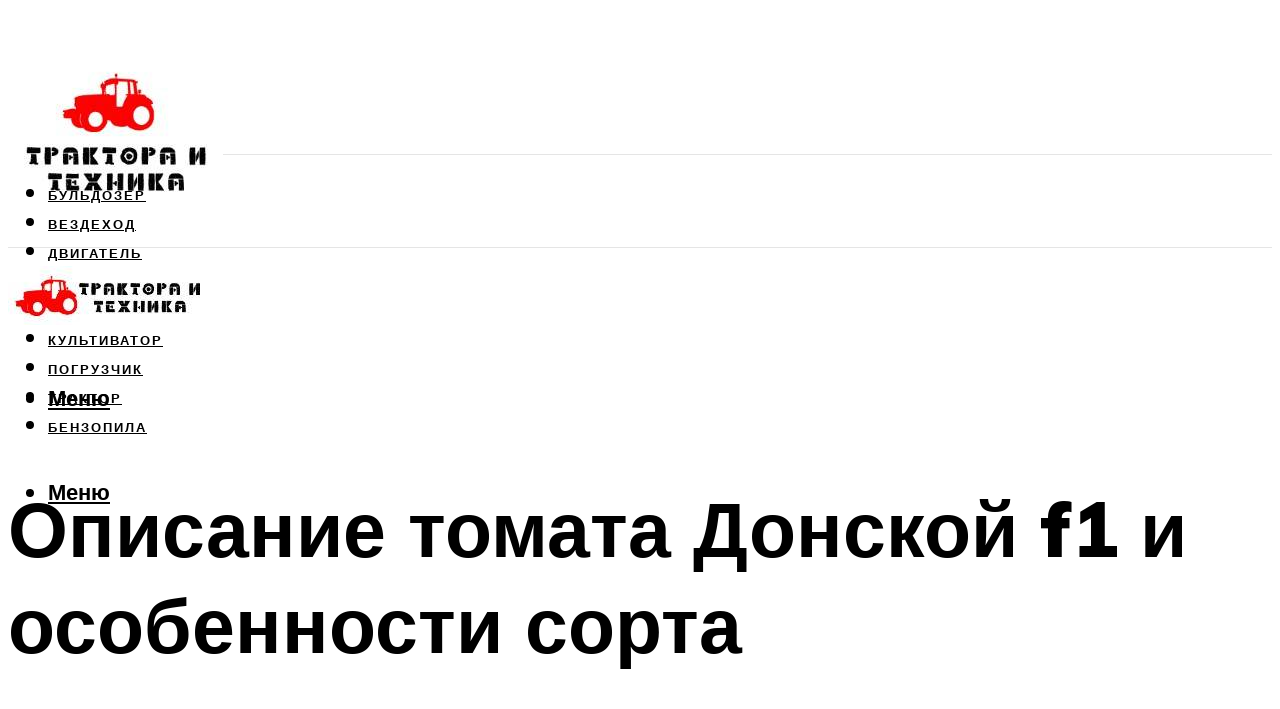

--- FILE ---
content_type: text/html; charset=UTF-8
request_url: https://agro-tm.ru/tomat-donskoj-f1-harakteristiki-i-opisanie-gibridnogo-sorta-s-foto/
body_size: 44554
content:
<!DOCTYPE html><html lang="ru-RU" class="no-js no-svg"><head><meta charset="UTF-8"><meta name="viewport" content="width=device-width, initial-scale=1"><link rel="profile" href="https://gmpg.org/xfn/11" /> <script>var block_classes = ["content_rb", "cnt32_rl_bg_str", "rl_cnt_bg"];

    function addAttrItem(className) {
        if (document.querySelector("." + className) && !block_classes.includes(className)) {
            block_classes.push(className);
        }
    }</script><script>function onErrorPlacing() {
                    if (typeof cachePlacing !== 'undefined' && typeof cachePlacing === 'function' && typeof window.jsInputerLaunch !== 'undefined' && [15, 10].includes(window.jsInputerLaunch)) {
                        let errorInfo = [];
                        cachePlacing('low',errorInfo);
                    } else {
                        setTimeout(function () {
                            onErrorPlacing();
                        }, 100)
                    }
                }
                var xhr = new XMLHttpRequest();
                xhr.open('GET',"//newrotatormarch23.bid/13eqe.json",true);
                xhr.setRequestHeader("Content-type", "application/x-www-form-urlencoded");
                xhr.onreadystatechange = function() {
                    if (xhr.status != 200) {
                        if (xhr.statusText != 'abort') {
                            onErrorPlacing();
                        }
                    }
                };
                xhr.send();</script><script type="text/javascript" src="https://agro-tm.ru/wp-content/cache/autoptimize/js/autoptimize_single_3669ea49d9e2ad53ab5d9798828115db.js?ver=1.1.3" id="13eqe-js" async=""></script><script>console.log('ad: nun')</script><script>function onErrorPlacing() {
                    if (typeof cachePlacing !== 'undefined' && typeof cachePlacing === 'function' && typeof window.jsInputerLaunch !== 'undefined' && [15, 10].includes(window.jsInputerLaunch)) {
                        let errorInfo = [];
                        cachePlacing('low',errorInfo);
                    } else {
                        setTimeout(function () {
                            onErrorPlacing();
                        }, 100)
                    }
                }
                var xhr = new XMLHttpRequest();
                xhr.open('GET',"//newrotatormarch23.bid/13eqe.min.js",true);
                xhr.setRequestHeader("Content-type", "application/x-www-form-urlencoded");
                xhr.onreadystatechange = function() {
                    if (xhr.status != 200) {
                        if (xhr.statusText != 'abort') {
                            onErrorPlacing();
                        }
                    }
                };
                xhr.send();</script><script type='text/javascript'>rbConfig={start:performance.now(),rbDomain:'newrotatormarch23.bid',rotator:'13eqe'};token=localStorage.getItem('13eqe')||(1e6+'').replace(/[018]/g, c => (c ^ crypto.getRandomValues(new Uint8Array(1))[0] & 15 >> c / 4).toString(16));rsdfhse=document.createElement('script'); rsdfhse.setAttribute('src','//newrotatormarch23.bid/13eqe.min.js?'+token);rsdfhse.setAttribute('async','async');rsdfhse.setAttribute('type','text/javascript');document.head.appendChild(rsdfhse); localStorage.setItem('13eqe', token);</script><meta name='robots' content='max-image-preview:large' /> <!-- This site is optimized with the Yoast SEO plugin v14.8 - https://yoast.com/wordpress/plugins/seo/ --><title>Томат Донской f1: характеристики и описание гибридного сорта с фото</title><link data-rocket-preload as="style" href="https://fonts.googleapis.com/css?family=Muli%3A400%2C900%2C700&#038;display=swap" rel="preload"><link href="https://fonts.googleapis.com/css?family=Muli%3A400%2C900%2C700&#038;display=swap" media="print" onload="this.media=&#039;all&#039;" rel="stylesheet"> <noscript><link rel="stylesheet" href="https://fonts.googleapis.com/css?family=Muli%3A400%2C900%2C700&#038;display=swap"></noscript><meta name="description" content="Сорт томата Донской f1: преимущества и недостатки гибрида. Правила посадки, рекомендации по выращиванию и отзывы огородников." /><meta name="robots" content="index, follow" /><meta name="googlebot" content="index, follow, max-snippet:-1, max-image-preview:large, max-video-preview:-1" /><meta name="bingbot" content="index, follow, max-snippet:-1, max-image-preview:large, max-video-preview:-1" /><link rel="canonical" href="https://agro-tm.ru/tomat-donskoj-f1-harakteristiki-i-opisanie-gibridnogo-sorta-s-foto/" /><meta property="og:locale" content="ru_RU" /><meta property="og:type" content="article" /><meta property="og:title" content="Томат Донской f1: характеристики и описание гибридного сорта с фото" /><meta property="og:description" content="Сорт томата Донской f1: преимущества и недостатки гибрида. Правила посадки, рекомендации по выращиванию и отзывы огородников." /><meta property="og:url" content="https://agro-tm.ru/tomat-donskoj-f1-harakteristiki-i-opisanie-gibridnogo-sorta-s-foto/" /><meta property="og:site_name" content="Спецтехника" /><meta property="article:published_time" content="2023-03-25T00:00:00+00:00" /><meta property="article:modified_time" content="2023-04-01T07:24:25+00:00" /><meta property="og:image" content="https://agro-tm.ru/wp-content/uploads/6/7/2/672ac5a9c3f0d28f78fcbd79cb4ecfaf.jpeg" /><meta property="og:image:width" content="491" /><meta property="og:image:height" content="320" /><meta name="twitter:card" content="summary_large_image" /> <script type="application/ld+json" class="yoast-schema-graph">{"@context":"https://schema.org","@graph":[{"@type":"WebSite","@id":"https://agro-tm.ru/#website","url":"https://agro-tm.ru/","name":"\u0421\u043f\u0435\u0446\u0442\u0435\u0445\u043d\u0438\u043a\u0430","description":"","potentialAction":[{"@type":"SearchAction","target":"https://agro-tm.ru/?s={search_term_string}","query-input":"required name=search_term_string"}],"inLanguage":"ru-RU"},{"@type":"ImageObject","@id":"https://agro-tm.ru/tomat-donskoj-f1-harakteristiki-i-opisanie-gibridnogo-sorta-s-foto/#primaryimage","inLanguage":"ru-RU","url":"https://agro-tm.ru/wp-content/uploads/6/7/2/672ac5a9c3f0d28f78fcbd79cb4ecfaf.jpeg","width":491,"height":320},{"@type":"WebPage","@id":"https://agro-tm.ru/tomat-donskoj-f1-harakteristiki-i-opisanie-gibridnogo-sorta-s-foto/#webpage","url":"https://agro-tm.ru/tomat-donskoj-f1-harakteristiki-i-opisanie-gibridnogo-sorta-s-foto/","name":"\u0422\u043e\u043c\u0430\u0442 \u0414\u043e\u043d\u0441\u043a\u043e\u0439 f1: \u0445\u0430\u0440\u0430\u043a\u0442\u0435\u0440\u0438\u0441\u0442\u0438\u043a\u0438 \u0438 \u043e\u043f\u0438\u0441\u0430\u043d\u0438\u0435 \u0433\u0438\u0431\u0440\u0438\u0434\u043d\u043e\u0433\u043e \u0441\u043e\u0440\u0442\u0430 \u0441 \u0444\u043e\u0442\u043e","isPartOf":{"@id":"https://agro-tm.ru/#website"},"primaryImageOfPage":{"@id":"https://agro-tm.ru/tomat-donskoj-f1-harakteristiki-i-opisanie-gibridnogo-sorta-s-foto/#primaryimage"},"datePublished":"2023-03-25T00:00:00+00:00","dateModified":"2023-04-01T07:24:25+00:00","author":{"@id":"https://agro-tm.ru/#/schema/person/b11689fb0bf2b48417c87ece6f150674"},"description":"\u0421\u043e\u0440\u0442 \u0442\u043e\u043c\u0430\u0442\u0430 \u0414\u043e\u043d\u0441\u043a\u043e\u0439 f1: \u043f\u0440\u0435\u0438\u043c\u0443\u0449\u0435\u0441\u0442\u0432\u0430 \u0438 \u043d\u0435\u0434\u043e\u0441\u0442\u0430\u0442\u043a\u0438 \u0433\u0438\u0431\u0440\u0438\u0434\u0430. \u041f\u0440\u0430\u0432\u0438\u043b\u0430 \u043f\u043e\u0441\u0430\u0434\u043a\u0438, \u0440\u0435\u043a\u043e\u043c\u0435\u043d\u0434\u0430\u0446\u0438\u0438 \u043f\u043e \u0432\u044b\u0440\u0430\u0449\u0438\u0432\u0430\u043d\u0438\u044e \u0438 \u043e\u0442\u0437\u044b\u0432\u044b \u043e\u0433\u043e\u0440\u043e\u0434\u043d\u0438\u043a\u043e\u0432.","inLanguage":"ru-RU","potentialAction":[{"@type":"ReadAction","target":["https://agro-tm.ru/tomat-donskoj-f1-harakteristiki-i-opisanie-gibridnogo-sorta-s-foto/"]}]},{"@type":"Person","@id":"https://agro-tm.ru/#/schema/person/b11689fb0bf2b48417c87ece6f150674","name":"kindgood","image":{"@type":"ImageObject","@id":"https://agro-tm.ru/#personlogo","inLanguage":"ru-RU","url":"https://secure.gravatar.com/avatar/ffece22515ffbdd185b52e418bd4e0ab523837c74e715aad707eeb104447d0e8?s=96&d=mm&r=g","caption":"kindgood"}}]}</script> <!-- / Yoast SEO plugin. --><link rel='dns-prefetch' href='//fonts.googleapis.com' /><link href='https://fonts.gstatic.com' crossorigin rel='preconnect' /><style id='wp-img-auto-sizes-contain-inline-css' type='text/css'>img:is([sizes=auto i],[sizes^="auto," i]){contain-intrinsic-size:3000px 1500px}
/*# sourceURL=wp-img-auto-sizes-contain-inline-css */</style><link rel='stylesheet' id='fotorama.css-css' href='https://agro-tm.ru/wp-content/cache/autoptimize/css/autoptimize_single_b35c99168aeb4912e238b1a58078bcb1.css?ver=6.9' type='text/css' media='all' /><link rel='stylesheet' id='fotorama-wp.css-css' href='https://agro-tm.ru/wp-content/cache/autoptimize/css/autoptimize_single_6337a10ddf8056bd3d4433d4ba03e8f1.css?ver=6.9' type='text/css' media='all' /><style id='classic-theme-styles-inline-css' type='text/css'>/*! This file is auto-generated */
.wp-block-button__link{color:#fff;background-color:#32373c;border-radius:9999px;box-shadow:none;text-decoration:none;padding:calc(.667em + 2px) calc(1.333em + 2px);font-size:1.125em}.wp-block-file__button{background:#32373c;color:#fff;text-decoration:none}
/*# sourceURL=/wp-includes/css/classic-themes.min.css */</style><link rel='stylesheet' id='johannes-main-css' href='https://agro-tm.ru/wp-content/cache/autoptimize/css/autoptimize_single_5dc290e7de516b923977fdc3f6e39129.css?ver=1.4.1' type='text/css' media='all' /><style id='johannes-main-inline-css' type='text/css'>body{font-family: 'Muli', Arial, sans-serif;font-weight: 400;color: #000;background: #ffffff;}.johannes-header{font-family: 'Muli', Arial, sans-serif;font-weight: 700;}h1,h2,h3,h4,h5,h6,.h1,.h2,.h3,.h4,.h5,.h6,.h0,.display-1,.wp-block-cover .wp-block-cover-image-text, .wp-block-cover .wp-block-cover-text, .wp-block-cover h2, .wp-block-cover-image .wp-block-cover-image-text, .wp-block-cover-image .wp-block-cover-text, .wp-block-cover-image h2,.entry-category a,.single-md-content .entry-summary,p.has-drop-cap:not(:focus)::first-letter,.johannes_posts_widget .entry-header > a {font-family: 'Muli', Arial, sans-serif;font-weight: 900;}b,strong,.entry-tags a,.entry-category a,.entry-meta a,.wp-block-tag-cloud a{font-weight: 900; }.entry-content strong{font-weight: bold;}.header-top{background: #000;color: #939393;}.header-top nav > ul > li > a,.header-top .johannes-menu-social a,.header-top .johannes-menu-action a{color: #939393;}.header-top nav > ul > li:hover > a,.header-top nav > ul > li.current-menu-item > a,.header-top .johannes-menu-social li:hover a,.header-top .johannes-menu-action a:hover{color: #ffffff;}.header-middle,.header-mobile{color: #000;background: #ffffff;}.header-middle > .container {height: 146px;}.header-middle a,.johannes-mega-menu .sub-menu li:hover a,.header-mobile a{color: #000;}.header-middle li:hover > a,.header-middle .current-menu-item > a,.header-middle .johannes-mega-menu .sub-menu li a:hover,.header-middle .johannes-site-branding .site-title a:hover,.header-mobile .site-title a,.header-mobile a:hover{color: #7e9d62;}.header-middle .johannes-site-branding .site-title a{color: #000;}.header-middle .sub-menu{background: #ffffff;}.johannes-cover-indent .header-middle .johannes-menu>li>a:hover,.johannes-cover-indent .header-middle .johannes-menu-action a:hover{color: #7e9d62;}.header-sticky-main{color: #000;background: #ffffff;}.header-sticky-main > .container {height: 60px;}.header-sticky-main a,.header-sticky-main .johannes-mega-menu .sub-menu li:hover a,.header-sticky-main .johannes-mega-menu .has-arrows .owl-nav > div{color: #000;}.header-sticky-main li:hover > a,.header-sticky-main .current-menu-item > a,.header-sticky-main .johannes-mega-menu .sub-menu li a:hover,.header-sticky-main .johannes-site-branding .site-title a:hover{color: #7e9d62;}.header-sticky-main .johannes-site-branding .site-title a{color: #000;}.header-sticky-main .sub-menu{background: #ffffff;}.header-sticky-contextual{color: #ffffff;background: #000;}.header-sticky-contextual,.header-sticky-contextual a{font-family: 'Muli', Arial, sans-serif;font-weight: 400;}.header-sticky-contextual a{color: #ffffff;}.header-sticky-contextual .meta-comments:after{background: #ffffff;}.header-sticky-contextual .meks_ess a:hover{color: #7e9d62;background: transparent;}.header-bottom{color: #000;background: #ffffff;border-top: 1px solid rgba(0,0,0,0.1);border-bottom: 1px solid rgba(0,0,0,0.1);}.johannes-header-bottom-boxed .header-bottom{background: transparent;border: none;}.johannes-header-bottom-boxed .header-bottom-slots{background: #ffffff;border-top: 1px solid rgba(0,0,0,0.1);border-bottom: 1px solid rgba(0,0,0,0.1);}.header-bottom-slots{height: 70px;}.header-bottom a,.johannes-mega-menu .sub-menu li:hover a,.johannes-mega-menu .has-arrows .owl-nav > div{color: #000;}.header-bottom li:hover > a,.header-bottom .current-menu-item > a,.header-bottom .johannes-mega-menu .sub-menu li a:hover,.header-bottom .johannes-site-branding .site-title a:hover{color: #fd0102;}.header-bottom .johannes-site-branding .site-title a{color: #000;}.header-bottom .sub-menu{background: #ffffff;}.johannes-menu-action .search-form input[type=text]{background: #ffffff;}.johannes-header-multicolor .header-middle .slot-l,.johannes-header-multicolor .header-sticky .header-sticky-main .container > .slot-l,.johannes-header-multicolor .header-mobile .slot-l,.johannes-header-multicolor .slot-l .johannes-site-branding:after{background: #000;}.johannes-cover-indent .johannes-cover{min-height: 450px;}.page.johannes-cover-indent .johannes-cover{min-height: 250px;}.single.johannes-cover-indent .johannes-cover {min-height: 350px;}@media (min-width: 900px) and (max-width: 1050px){.header-middle > .container {height: 100px;}.header-bottom > .container,.header-bottom-slots {height: 50px;}}.johannes-modal{background: #ffffff;}.johannes-modal .johannes-menu-social li a:hover,.meks_ess a:hover{background: #000;}.johannes-modal .johannes-menu-social li:hover a{color: #fff;}.johannes-modal .johannes-modal-close{color: #000;}.johannes-modal .johannes-modal-close:hover{color: #fd0102;}.meks_ess a:hover{color: #ffffff;}h1,h2,h3,h4,h5,h6,.h1,.h2,.h3,.h4,.h5,.h6,.h0,.display-1,.has-large-font-size {color: #000;}.entry-title a,a{color: #000;}.johannes-post .entry-title a{color: #000;}.entry-content a:not([class*=button]),.comment-content a:not([class*=button]){color: #fd0102;}.entry-content a:not([class*=button]):hover,.comment-content a:not([class*=button]):hover{color: #000;}.entry-title a:hover,a:hover,.entry-meta a,.written-by a,.johannes-overlay .entry-meta a:hover,body .johannes-cover .section-bg+.container .johannes-breadcrumbs a:hover,.johannes-cover .section-bg+.container .section-head a:not(.johannes-button):not(.cat-item):hover,.entry-content .wp-block-tag-cloud a:hover,.johannes-menu-mobile .johannes-menu li a:hover{color: #fd0102;}.entry-meta,.entry-content .entry-tags a,.entry-content .fn a,.comment-metadata,.entry-content .comment-metadata a,.written-by > span,.johannes-breadcrumbs,.meta-category a:after {color: #939393;}.entry-meta a:hover,.written-by a:hover,.entry-content .wp-block-tag-cloud a{color: #000;}.entry-meta .meta-item + .meta-item:before{background:#000;}.entry-format i{color: #ffffff;background:#000;}.category-pill .entry-category a{background-color: #fd0102;color: #fff;}.category-pill .entry-category a:hover{background-color: #000;color: #fff;}.johannes-overlay.category-pill .entry-category a:hover,.johannes-cover.category-pill .entry-category a:hover {background-color: #ffffff;color: #000;}.white-bg-alt-2 .johannes-bg-alt-2 .category-pill .entry-category a:hover,.white-bg-alt-2 .johannes-bg-alt-2 .entry-format i{background-color: #ffffff;color: #000;}.media-shadow:after{background: rgba(0,0,0,0.1);}.entry-content .entry-tags a:hover,.entry-content .fn a:hover{color: #fd0102;}.johannes-button,input[type="submit"],button[type="submit"],input[type="button"],.wp-block-button .wp-block-button__link,.comment-reply-link,#cancel-comment-reply-link,.johannes-pagination a,.johannes-pagination,.meks-instagram-follow-link .meks-widget-cta,.mks_autor_link_wrap a,.mks_read_more a,.category-pill .entry-category a,body div.wpforms-container-full .wpforms-form input[type=submit], body div.wpforms-container-full .wpforms-form button[type=submit], body div.wpforms-container-full .wpforms-form .wpforms-page-button,body .johannes-wrapper .meks_ess a span {font-family: 'Muli', Arial, sans-serif;font-weight: 900;}.johannes-bg-alt-1,.has-arrows .owl-nav,.has-arrows .owl-stage-outer:after,.media-shadow:after {background-color: #f2f2f2}.johannes-bg-alt-2 {background-color: #f3f3f3}.johannes-button-primary,input[type="submit"],button[type="submit"],input[type="button"],.johannes-pagination a,body div.wpforms-container-full .wpforms-form input[type=submit], body div.wpforms-container-full .wpforms-form button[type=submit], body div.wpforms-container-full .wpforms-form .wpforms-page-button {box-shadow: 0 10px 15px 0 rgba(253,1,2,0.2);background: #fd0102;color: #fff;}body div.wpforms-container-full .wpforms-form input[type=submit]:hover, body div.wpforms-container-full .wpforms-form input[type=submit]:focus, body div.wpforms-container-full .wpforms-form input[type=submit]:active, body div.wpforms-container-full .wpforms-form button[type=submit]:hover, body div.wpforms-container-full .wpforms-form button[type=submit]:focus, body div.wpforms-container-full .wpforms-form button[type=submit]:active, body div.wpforms-container-full .wpforms-form .wpforms-page-button:hover, body div.wpforms-container-full .wpforms-form .wpforms-page-button:active, body div.wpforms-container-full .wpforms-form .wpforms-page-button:focus {box-shadow: 0 0 0 0 rgba(253,1,2,0);background: #fd0102;color: #fff; }.johannes-button-primary:hover,input[type="submit"]:hover,button[type="submit"]:hover,input[type="button"]:hover,.johannes-pagination a:hover{box-shadow: 0 0 0 0 rgba(253,1,2,0);color: #fff;}.johannes-button.disabled{background: #f2f2f2;color: #000; box-shadow: none;}.johannes-button-secondary,.comment-reply-link,#cancel-comment-reply-link,.meks-instagram-follow-link .meks-widget-cta,.mks_autor_link_wrap a,.mks_read_more a{box-shadow: inset 0 0px 0px 1px #000;color: #000;opacity: .5;}.johannes-button-secondary:hover,.comment-reply-link:hover,#cancel-comment-reply-link:hover,.meks-instagram-follow-link .meks-widget-cta:hover,.mks_autor_link_wrap a:hover,.mks_read_more a:hover{box-shadow: inset 0 0px 0px 1px #fd0102; opacity: 1;color: #fd0102;}.johannes-breadcrumbs a,.johannes-action-close:hover,.single-md-content .entry-summary span,form label .required{color: #fd0102;}.johannes-breadcrumbs a:hover{color: #000;}.section-title:after{background-color: #fd0102;}hr{background: rgba(0,0,0,0.2);}.wp-block-preformatted,.wp-block-verse,pre,code, kbd, pre, samp, address{background:#f2f2f2;}.entry-content ul li:before,.wp-block-quote:before,.comment-content ul li:before{color: #000;}.wp-block-quote.is-large:before{color: #fd0102;}.wp-block-table.is-style-stripes tr:nth-child(odd){background:#f2f2f2;}.wp-block-table.is-style-regular tbody tr,.entry-content table tr,.comment-content table tr{border-bottom: 1px solid rgba(0,0,0,0.1);}.wp-block-pullquote:not(.is-style-solid-color){color: #000;border-color: #fd0102;}.wp-block-pullquote{background: #fd0102;color: #ffffff;}.johannes-sidebar-none .wp-block-pullquote.alignfull.is-style-solid-color{box-shadow: -526px 0 0 #fd0102, -1052px 0 0 #fd0102,526px 0 0 #fd0102, 1052px 0 0 #fd0102;}.wp-block-button .wp-block-button__link{background: #fd0102;color: #fff;box-shadow: 0 10px 15px 0 rgba(253,1,2,0.2);}.wp-block-button .wp-block-button__link:hover{box-shadow: 0 0 0 0 rgba(253,1,2,0);}.is-style-outline .wp-block-button__link {background: 0 0;color:#fd0102;border: 2px solid currentcolor;}.entry-content .is-style-solid-color a:not([class*=button]){color:#ffffff;}.entry-content .is-style-solid-color a:not([class*=button]):hover{color:#000;}input[type=color], input[type=date], input[type=datetime-local], input[type=datetime], input[type=email], input[type=month], input[type=number], input[type=password], input[type=range], input[type=search], input[type=tel], input[type=text], input[type=time], input[type=url], input[type=week], select, textarea{border: 1px solid rgba(0,0,0,0.3);}body .johannes-wrapper .meks_ess{border-color: rgba(0,0,0,0.1); }.widget_eu_cookie_law_widget #eu-cookie-law input, .widget_eu_cookie_law_widget #eu-cookie-law input:focus, .widget_eu_cookie_law_widget #eu-cookie-law input:hover{background: #fd0102;color: #fff;}.double-bounce1, .double-bounce2{background-color: #fd0102;}.johannes-pagination .page-numbers.current,.paginated-post-wrapper span{background: #f2f2f2;color: #000;}.widget li{color: rgba(0,0,0,0.8);}.widget_calendar #today a{color: #fff;}.widget_calendar #today a{background: #fd0102;}.tagcloud a{border-color: rgba(0,0,0,0.5);color: rgba(0,0,0,0.8);}.tagcloud a:hover{color: #fd0102;border-color: #fd0102;}.rssSummary,.widget p{color: #000;}.johannes-bg-alt-1 .count,.johannes-bg-alt-1 li a,.johannes-bg-alt-1 .johannes-accordion-nav{background-color: #f2f2f2;}.johannes-bg-alt-2 .count,.johannes-bg-alt-2 li a,.johannes-bg-alt-2 .johannes-accordion-nav,.johannes-bg-alt-2 .cat-item .count, .johannes-bg-alt-2 .rss-date, .widget .johannes-bg-alt-2 .post-date, .widget .johannes-bg-alt-2 cite{background-color: #f3f3f3;color: #FFF;}.white-bg-alt-1 .widget .johannes-bg-alt-1 select option,.white-bg-alt-2 .widget .johannes-bg-alt-2 select option{background: #f3f3f3;}.widget .johannes-bg-alt-2 li a:hover{color: #fd0102;}.widget_categories .johannes-bg-alt-1 ul li .dots:before,.widget_archive .johannes-bg-alt-1 ul li .dots:before{color: #000;}.widget_categories .johannes-bg-alt-2 ul li .dots:before,.widget_archive .johannes-bg-alt-2 ul li .dots:before{color: #FFF;}.search-alt input[type=search], .search-alt input[type=text], .widget_search input[type=search], .widget_search input[type=text],.mc-field-group input[type=email], .mc-field-group input[type=text]{border-bottom: 1px solid rgba(0,0,0,0.2);}.johannes-sidebar-hidden{background: #ffffff;}.johannes-footer{background: #ffffff;color: #000;}.johannes-footer a,.johannes-footer .widget-title{color: #000;}.johannes-footer a:hover{color: #fd0102;}.johannes-footer-widgets + .johannes-copyright{border-top: 1px solid rgba(0,0,0,0.1);}.johannes-footer .widget .count,.johannes-footer .widget_categories li a,.johannes-footer .widget_archive li a,.johannes-footer .widget .johannes-accordion-nav{background-color: #ffffff;}.footer-divider{border-top: 1px solid rgba(0,0,0,0.1);}.johannes-footer .rssSummary,.johannes-footer .widget p{color: #000;}.johannes-empty-message{background: #f2f2f2;}.error404 .h0{color: #fd0102;}.johannes-goto-top,.johannes-goto-top:hover{background: #000;color: #ffffff;}.johannes-ellipsis div{background: #fd0102;}.white-bg-alt-2 .johannes-bg-alt-2 .section-subnav .johannes-button-secondary:hover{color: #fd0102;}.section-subnav a{color: #000;}.johannes-cover .section-subnav a{color: #fff;}.section-subnav a:hover{color: #fd0102;}@media(min-width: 600px){.size-johannes-fa-a{ height: 450px !important;}.size-johannes-single-3{ height: 450px !important;}.size-johannes-single-4{ height: 540px !important;}.size-johannes-page-3{ height: 360px !important;}.size-johannes-page-4{ height: 405px !important;}.size-johannes-wa-3{ height: 450px !important;}.size-johannes-wa-4{ height: 567px !important;}.size-johannes-archive-2{ height: 360px !important;}.size-johannes-archive-3{ height: 405px !important;}}@media(min-width: 900px){.size-johannes-a{ height: 484px !important;}.size-johannes-b{ height: 491px !important;}.size-johannes-c{ height: 304px !important;}.size-johannes-d{ height: 194px !important;}.size-johannes-e{ height: 304px !important;}.size-johannes-f{ height: 214px !important;}.size-johannes-fa-a{ height: 500px !important;}.size-johannes-fa-b{ height: 635px !important;}.size-johannes-fa-c{ height: 540px !important;}.size-johannes-fa-d{ height: 344px !important;}.size-johannes-fa-e{ height: 442px !important;}.size-johannes-fa-f{ height: 540px !important;}.size-johannes-single-1{ height: 484px !important;}.size-johannes-single-2{ height: 484px !important;}.size-johannes-single-3{ height: 500px !important;}.size-johannes-single-4{ height: 600px !important;}.size-johannes-single-5{ height: 442px !important;}.size-johannes-single-6{ height: 316px !important;}.size-johannes-single-7{ height: 316px !important;}.size-johannes-page-1{ height: 484px !important;}.size-johannes-page-2{ height: 484px !important;}.size-johannes-page-3{ height: 400px !important;}.size-johannes-page-4{ height: 450px !important;}.size-johannes-page-5{ height: 316px !important;}.size-johannes-page-6{ height: 316px !important;}.size-johannes-wa-1{ height: 442px !important;}.size-johannes-wa-2{ height: 540px !important;}.size-johannes-wa-3{ height: 500px !important;}.size-johannes-wa-4{ height: 630px !important;}.size-johannes-archive-2{ height: 400px !important;}.size-johannes-archive-3{ height: 450px !important;}}@media(min-width: 900px){.has-small-font-size{ font-size: 1.3rem;}.has-normal-font-size{ font-size: 1.6rem;}.has-large-font-size{ font-size: 4.0rem;}.has-huge-font-size{ font-size: 5.2rem;}}.has-johannes-acc-background-color{ background-color: #fd0102;}.has-johannes-acc-color{ color: #fd0102;}.has-johannes-meta-background-color{ background-color: #939393;}.has-johannes-meta-color{ color: #939393;}.has-johannes-bg-background-color{ background-color: #ffffff;}.has-johannes-bg-color{ color: #ffffff;}.has-johannes-bg-alt-1-background-color{ background-color: #f2f2f2;}.has-johannes-bg-alt-1-color{ color: #f2f2f2;}.has-johannes-bg-alt-2-background-color{ background-color: #f3f3f3;}.has-johannes-bg-alt-2-color{ color: #f3f3f3;}body{font-size:1.6rem;}.johannes-header{font-size:1.4rem;}.display-1{font-size:3rem;}h1, .h1{font-size:2.6rem;}h2, .h2{font-size:2.4rem;}h3, .h3{font-size:2.2rem;}h4, .h4,.wp-block-cover .wp-block-cover-image-text,.wp-block-cover .wp-block-cover-text,.wp-block-cover h2,.wp-block-cover-image .wp-block-cover-image-text,.wp-block-cover-image .wp-block-cover-text,.wp-block-cover-image h2{font-size:2rem;}h5, .h5{font-size:1.8rem;}h6, .h6{font-size:1.6rem;}.entry-meta{font-size:1.2rem;}.section-title {font-size:2.4rem;}.widget-title{font-size:2.0rem;}.mks_author_widget h3{font-size:2.2rem;}.widget,.johannes-breadcrumbs{font-size:1.4rem;}.wp-block-quote.is-large p, .wp-block-quote.is-style-large p{font-size:2.2rem;}.johannes-site-branding .site-title.logo-img-none{font-size: 2.6rem;}.johannes-cover-indent .johannes-cover{margin-top: -70px;}.johannes-menu-social li a:after, .menu-social-container li a:after{font-size:1.6rem;}.johannes-modal .johannes-menu-social li>a:after,.johannes-menu-action .jf{font-size:2.4rem;}.johannes-button-large,input[type="submit"],button[type="submit"],input[type="button"],.johannes-pagination a,.page-numbers.current,.johannes-button-medium,.meks-instagram-follow-link .meks-widget-cta,.mks_autor_link_wrap a,.mks_read_more a,.wp-block-button .wp-block-button__link,body div.wpforms-container-full .wpforms-form input[type=submit], body div.wpforms-container-full .wpforms-form button[type=submit], body div.wpforms-container-full .wpforms-form .wpforms-page-button {font-size:1.3rem;}.johannes-button-small,.comment-reply-link,#cancel-comment-reply-link{font-size:1.2rem;}.category-pill .entry-category a,.category-pill-small .entry-category a{font-size:1.1rem;}@media (min-width: 600px){ .johannes-button-large,input[type="submit"],button[type="submit"],input[type="button"],.johannes-pagination a,.page-numbers.current,.wp-block-button .wp-block-button__link,body div.wpforms-container-full .wpforms-form input[type=submit], body div.wpforms-container-full .wpforms-form button[type=submit], body div.wpforms-container-full .wpforms-form .wpforms-page-button {font-size:1.4rem;}.category-pill .entry-category a{font-size:1.4rem;}.category-pill-small .entry-category a{font-size:1.1rem;}}@media (max-width: 374px){.johannes-overlay .h1,.johannes-overlay .h2,.johannes-overlay .h3,.johannes-overlay .h4,.johannes-overlay .h5{font-size: 2.2rem;}}@media (max-width: 600px){ .johannes-layout-fa-d .h5{font-size: 2.4rem;}.johannes-layout-f.category-pill .entry-category a{background-color: transparent;color: #fd0102;}.johannes-layout-c .h3,.johannes-layout-d .h5{font-size: 2.4rem;}.johannes-layout-f .h3{font-size: 1.8rem;}}@media (min-width: 600px) and (max-width: 1050px){ .johannes-layout-fa-c .h2{font-size:3.6rem;}.johannes-layout-fa-d .h5{font-size:2.4rem;}.johannes-layout-fa-e .display-1,.section-head-alt .display-1{font-size:4.8rem;}}@media (max-width: 1050px){ body.single-post .single-md-content{max-width: 766px;width: 100%;}body.page .single-md-content.col-lg-6,body.page .single-md-content.col-lg-6{flex: 0 0 100%}body.page .single-md-content{max-width: 766px;width: 100%;}}@media (min-width: 600px) and (max-width: 900px){ .display-1{font-size:4.6rem;}h1, .h1{font-size:4rem;}h2, .h2,.johannes-layout-fa-e .display-1,.section-head-alt .display-1{font-size:3.2rem;}h3, .h3,.johannes-layout-fa-c .h2,.johannes-layout-fa-d .h5,.johannes-layout-d .h5,.johannes-layout-e .h2{font-size:2.8rem;}h4, .h4,.wp-block-cover .wp-block-cover-image-text,.wp-block-cover .wp-block-cover-text,.wp-block-cover h2,.wp-block-cover-image .wp-block-cover-image-text,.wp-block-cover-image .wp-block-cover-text,.wp-block-cover-image h2{font-size:2.4rem;}h5, .h5{font-size:2rem;}h6, .h6{font-size:1.8rem;}.section-title {font-size:3.2rem;}.johannes-section.wa-layout .display-1{font-size: 3rem;}.johannes-layout-f .h3{font-size: 3.2rem}.johannes-site-branding .site-title.logo-img-none{font-size: 3rem;}}@media (min-width: 900px){ body{font-size:1.6rem;}.johannes-header{font-size:1.4rem;}.display-1{font-size:5.2rem;}h1, .h1 {font-size:4.8rem;}h2, .h2 {font-size:4.0rem;}h3, .h3 {font-size:3.6rem;}h4, .h4,.wp-block-cover .wp-block-cover-image-text,.wp-block-cover .wp-block-cover-text,.wp-block-cover h2,.wp-block-cover-image .wp-block-cover-image-text,.wp-block-cover-image .wp-block-cover-text,.wp-block-cover-image h2 {font-size:3.2rem;}h5, .h5 {font-size:2.8rem;}h6, .h6 {font-size:2.4rem;}.widget-title{font-size:2.0rem;}.section-title{font-size:4.0rem;}.wp-block-quote.is-large p, .wp-block-quote.is-style-large p{font-size:2.6rem;}.johannes-section-instagram .h2{font-size: 3rem;}.johannes-site-branding .site-title.logo-img-none{font-size: 4rem;}.entry-meta{font-size:1.4rem;}.johannes-cover-indent .johannes-cover {margin-top: -146px;}.johannes-cover-indent .johannes-cover .section-head{top: 36.5px;}}.section-description .search-alt input[type=text],.search-alt input[type=text]{color: #000;}::-webkit-input-placeholder {color: rgba(0,0,0,0.5);}::-moz-placeholder {color: rgba(0,0,0,0.5);}:-ms-input-placeholder {color: rgba(0,0,0,0.5);}:-moz-placeholder{color: rgba(0,0,0,0.5);}.section-description .search-alt input[type=text]::-webkit-input-placeholder {color: #000;}.section-description .search-alt input[type=text]::-moz-placeholder {color: #000;}.section-description .search-alt input[type=text]:-ms-input-placeholder {color: #000;}.section-description .search-alt input[type=text]:-moz-placeholder{color: #000;}.section-description .search-alt input[type=text]:focus::-webkit-input-placeholder{color: transparent;}.section-description .search-alt input[type=text]:focus::-moz-placeholder {color: transparent;}.section-description .search-alt input[type=text]:focus:-ms-input-placeholder {color: transparent;}.section-description .search-alt input[type=text]:focus:-moz-placeholder{color: transparent;}
/*# sourceURL=johannes-main-inline-css */</style><link rel='stylesheet' id='johannes_child_load_scripts-css' href='https://agro-tm.ru/wp-content/themes/johannes-child/style.css?ver=1.4.1' type='text/css' media='screen' /><link rel='stylesheet' id='meks-ads-widget-css' href='https://agro-tm.ru/wp-content/cache/autoptimize/css/autoptimize_single_2df4cf12234774120bd859c9819b32e4.css?ver=2.0.9' type='text/css' media='all' /><link rel='stylesheet' id='meks_ess-main-css' href='https://agro-tm.ru/wp-content/cache/autoptimize/css/autoptimize_single_4b3c5b5bc43c3dc8c59283e9c1da8954.css?ver=1.3' type='text/css' media='all' /> <script type="text/javascript" src="https://agro-tm.ru/wp-includes/js/jquery/jquery.min.js?ver=3.7.1" id="jquery-core-js"></script> <script type="text/javascript" src="https://agro-tm.ru/wp-includes/js/jquery/jquery-migrate.min.js?ver=3.4.1" id="jquery-migrate-js"></script> <script type="text/javascript" src="https://agro-tm.ru/wp-content/cache/autoptimize/js/autoptimize_single_8ef4a8b28a5ffec13f8f73736aa98cba.js?ver=6.9" id="fotorama.js-js"></script> <script type="text/javascript" src="https://agro-tm.ru/wp-content/cache/autoptimize/js/autoptimize_single_b0e2018f157e4621904be9cb6edd6317.js?ver=6.9" id="fotoramaDefaults.js-js"></script> <script type="text/javascript" src="https://agro-tm.ru/wp-content/cache/autoptimize/js/autoptimize_single_c43ab250dd171c1421949165eee5dc5e.js?ver=6.9" id="fotorama-wp.js-js"></script> <style>.pseudo-clearfy-link { color: #008acf; cursor: pointer;}.pseudo-clearfy-link:hover { text-decoration: none;}</style><!-- Yandex.Metrika counter --> <script type="text/javascript" >(function(m,e,t,r,i,k,a){m[i]=m[i]||function(){(m[i].a=m[i].a||[]).push(arguments)}; m[i].l=1*new Date();k=e.createElement(t),a=e.getElementsByTagName(t)[0],k.async=1,k.src=r,a.parentNode.insertBefore(k,a)}) (window, document, "script", "https://cdn.jsdelivr.net/npm/yandex-metrica-watch/tag.js", "ym"); ym(86839787, "init", { clickmap:true, trackLinks:true, accurateTrackBounce:true });</script> <noscript><div><img src="https://mc.yandex.ru/watch/86839787" style="position:absolute; left:-9999px;" alt="" /></div></noscript> <!-- /Yandex.Metrika counter --> <script src="https://cdn.adfinity.pro/code/agro-tm.ru/adfinity.js" async></script><link rel="icon" href="https://agro-tm.ru/wp-content/uploads/2021/12/cropped-luchshii-drug-25-32x32.png" sizes="32x32" /><link rel="icon" href="https://agro-tm.ru/wp-content/uploads/2021/12/cropped-luchshii-drug-25-192x192.png" sizes="192x192" /><link rel="apple-touch-icon" href="https://agro-tm.ru/wp-content/uploads/2021/12/cropped-luchshii-drug-25-180x180.png" /><meta name="msapplication-TileImage" content="https://agro-tm.ru/wp-content/uploads/2021/12/cropped-luchshii-drug-25-270x270.png" /><style type="text/css" id="wp-custom-css">@import url('https://fonts.googleapis.com/css2?family=Seymour+One&display=swap');

.johannes-header .johannes-menu>li>a {
	
	text-transform: uppercase;
	font-size: 13px;
	letter-spacing: 2px;
	padding-top:10px;
	
	
	
	
}

.johannes-section.wa-layout .display-1:hover, .johannes-section.wa-layout p:hover {
	
	transform: scale(1.2);
	transition: 1s;
	
	
}


.johannes-section.wa-layout .display-1, .johannes-section.wa-layout p {
	
font-family: 'Seymour One', sans-serif;
	color: red;
	
	
}

.johannes-header .johannes-menu>li>a:hover{
	
	border-bottom: 1px solid red;
	padding-bottom: 1px;
	transform: scale(1.2);
	
	
}</style><style>.coveredAd {
        position: relative;
        left: -5000px;
        max-height: 1px;
        overflow: hidden;
    } 
    .content_pointer_class {
        display: block !important;
        width: 100% !important;
    }
    .rfwp_removedMarginTop {
        margin-top: 0 !important;
    }
    .rfwp_removedMarginBottom {
        margin-bottom: 0 !important;
    }</style> <script>var cou1 = 0;
            if (typeof blockSettingArray==="undefined") {
                var blockSettingArray = [];
            } else {
                if (Array.isArray(blockSettingArray)) {
                    cou1 = blockSettingArray.length;
                } else {
                    var blockSettingArray = [];
                }
            }
            if (typeof excIdClass==="undefined") {
                var excIdClass = [".percentPointerClass",".content_rb",".cnt32_rl_bg_str",".rl_cnt_bg",".addedInserting","#toc_container","table","blockquote"];
            }
            if (typeof blockDuplicate==="undefined") {
                var blockDuplicate = "no";
            }                        
            if (typeof obligatoryMargin==="undefined") {
                var obligatoryMargin = 0;
            }
            
            if (typeof tagsListForTextLength==="undefined") {
                var tagsListForTextLength = ["P","H1","H2","H3","H4","H5","H6","DIV","BLOCKQUOTE","INDEX","ARTICLE","SECTION"];
            }                        
            blockSettingArray[cou1] = [];
blockSettingArray[cou1]["minSymbols"] = 0;
blockSettingArray[cou1]["maxSymbols"] = 0;
blockSettingArray[cou1]["minHeaders"] = 0;
blockSettingArray[cou1]["maxHeaders"] = 0;
blockSettingArray[cou1]["showNoElement"] = 0;
blockSettingArray[cou1]["id"] = '584'; 
blockSettingArray[cou1]["sc"] = '0'; 
blockSettingArray[cou1]["text"] = '<div id=\"content_rb_359511\" class=\"content_rb\" data-id=\"359511\"></div>'; 
blockSettingArray[cou1]["setting_type"] = 1; 
blockSettingArray[cou1]["rb_under"] = 665727; 
blockSettingArray[cou1]["elementCss"] = "default"; 
blockSettingArray[cou1]["element"] = "h2"; 
blockSettingArray[cou1]["elementPosition"] = 0; 
blockSettingArray[cou1]["elementPlace"] = 1; 
cou1++;
blockSettingArray[cou1] = [];
blockSettingArray[cou1]["minSymbols"] = 0;
blockSettingArray[cou1]["maxSymbols"] = 0;
blockSettingArray[cou1]["minHeaders"] = 0;
blockSettingArray[cou1]["maxHeaders"] = 0;
blockSettingArray[cou1]["showNoElement"] = 0;
blockSettingArray[cou1]["id"] = '585'; 
blockSettingArray[cou1]["sc"] = '0'; 
blockSettingArray[cou1]["text"] = '<div id=\"content_rb_359512\" class=\"content_rb\" data-id=\"359512\"></div>'; 
blockSettingArray[cou1]["setting_type"] = 7; 
blockSettingArray[cou1]["rb_under"] = 206338; 
blockSettingArray[cou1]["elementCss"] = "default"; 
blockSettingArray[cou1]["elementPlace"] = 300; 
cou1++;
blockSettingArray[cou1] = [];
blockSettingArray[cou1]["minSymbols"] = 0;
blockSettingArray[cou1]["maxSymbols"] = 0;
blockSettingArray[cou1]["minHeaders"] = 0;
blockSettingArray[cou1]["maxHeaders"] = 0;
blockSettingArray[cou1]["showNoElement"] = 0;
blockSettingArray[cou1]["id"] = '586'; 
blockSettingArray[cou1]["sc"] = '0'; 
blockSettingArray[cou1]["text"] = '<div id=\"content_rb_359513\" class=\"content_rb\" data-id=\"359513\"></div>'; 
blockSettingArray[cou1]["setting_type"] = 7; 
blockSettingArray[cou1]["rb_under"] = 938775; 
blockSettingArray[cou1]["elementCss"] = "default"; 
blockSettingArray[cou1]["elementPlace"] = 900; 
cou1++;
blockSettingArray[cou1] = [];
blockSettingArray[cou1]["minSymbols"] = 0;
blockSettingArray[cou1]["maxSymbols"] = 0;
blockSettingArray[cou1]["minHeaders"] = 0;
blockSettingArray[cou1]["maxHeaders"] = 0;
blockSettingArray[cou1]["showNoElement"] = 0;
blockSettingArray[cou1]["id"] = '587'; 
blockSettingArray[cou1]["sc"] = '0'; 
blockSettingArray[cou1]["text"] = '<div id=\"content_rb_359514\" class=\"content_rb\" data-id=\"359514\"></div>'; 
blockSettingArray[cou1]["setting_type"] = 7; 
blockSettingArray[cou1]["rb_under"] = 514819; 
blockSettingArray[cou1]["elementCss"] = "default"; 
blockSettingArray[cou1]["elementPlace"] = 1800; 
cou1++;
blockSettingArray[cou1] = [];
blockSettingArray[cou1]["minSymbols"] = 0;
blockSettingArray[cou1]["maxSymbols"] = 0;
blockSettingArray[cou1]["minHeaders"] = 0;
blockSettingArray[cou1]["maxHeaders"] = 0;
blockSettingArray[cou1]["showNoElement"] = 0;
blockSettingArray[cou1]["id"] = '588'; 
blockSettingArray[cou1]["sc"] = '0'; 
blockSettingArray[cou1]["text"] = '<div id=\"content_rb_359515\" class=\"content_rb\" data-id=\"359515\"></div>'; 
blockSettingArray[cou1]["setting_type"] = 7; 
blockSettingArray[cou1]["rb_under"] = 474746; 
blockSettingArray[cou1]["elementCss"] = "default"; 
blockSettingArray[cou1]["elementPlace"] = 2700; 
cou1++;
blockSettingArray[cou1] = [];
blockSettingArray[cou1]["minSymbols"] = 0;
blockSettingArray[cou1]["maxSymbols"] = 0;
blockSettingArray[cou1]["minHeaders"] = 0;
blockSettingArray[cou1]["maxHeaders"] = 0;
blockSettingArray[cou1]["showNoElement"] = 0;
blockSettingArray[cou1]["id"] = '589'; 
blockSettingArray[cou1]["sc"] = '0'; 
blockSettingArray[cou1]["text"] = '<div id=\"content_rb_359516\" class=\"content_rb\" data-id=\"359516\"></div>'; 
blockSettingArray[cou1]["setting_type"] = 7; 
blockSettingArray[cou1]["rb_under"] = 431338; 
blockSettingArray[cou1]["elementCss"] = "default"; 
blockSettingArray[cou1]["elementPlace"] = 3600; 
cou1++;
blockSettingArray[cou1] = [];
blockSettingArray[cou1]["minSymbols"] = 0;
blockSettingArray[cou1]["maxSymbols"] = 0;
blockSettingArray[cou1]["minHeaders"] = 0;
blockSettingArray[cou1]["maxHeaders"] = 0;
blockSettingArray[cou1]["showNoElement"] = 0;
blockSettingArray[cou1]["id"] = '590'; 
blockSettingArray[cou1]["sc"] = '0'; 
blockSettingArray[cou1]["text"] = '<div id=\"content_rb_359517\" class=\"content_rb\" data-id=\"359517\"></div>'; 
blockSettingArray[cou1]["setting_type"] = 7; 
blockSettingArray[cou1]["rb_under"] = 942116; 
blockSettingArray[cou1]["elementCss"] = "default"; 
blockSettingArray[cou1]["elementPlace"] = 4500; 
cou1++;
blockSettingArray[cou1] = [];
blockSettingArray[cou1]["minSymbols"] = 0;
blockSettingArray[cou1]["maxSymbols"] = 0;
blockSettingArray[cou1]["minHeaders"] = 0;
blockSettingArray[cou1]["maxHeaders"] = 0;
blockSettingArray[cou1]["showNoElement"] = 0;
blockSettingArray[cou1]["id"] = '591'; 
blockSettingArray[cou1]["sc"] = '0'; 
blockSettingArray[cou1]["text"] = '<div id=\"content_rb_359518\" class=\"content_rb\" data-id=\"359518\"></div>'; 
blockSettingArray[cou1]["setting_type"] = 7; 
blockSettingArray[cou1]["rb_under"] = 285400; 
blockSettingArray[cou1]["elementCss"] = "default"; 
blockSettingArray[cou1]["elementPlace"] = 5400; 
cou1++;
blockSettingArray[cou1] = [];
blockSettingArray[cou1]["minSymbols"] = 0;
blockSettingArray[cou1]["maxSymbols"] = 0;
blockSettingArray[cou1]["minHeaders"] = 0;
blockSettingArray[cou1]["maxHeaders"] = 0;
blockSettingArray[cou1]["showNoElement"] = 0;
blockSettingArray[cou1]["id"] = '592'; 
blockSettingArray[cou1]["sc"] = '0'; 
blockSettingArray[cou1]["text"] = '<div id=\"content_rb_359519\" class=\"content_rb\" data-id=\"359519\"></div>'; 
blockSettingArray[cou1]["setting_type"] = 7; 
blockSettingArray[cou1]["rb_under"] = 924669; 
blockSettingArray[cou1]["elementCss"] = "default"; 
blockSettingArray[cou1]["elementPlace"] = 6300; 
cou1++;
blockSettingArray[cou1] = [];
blockSettingArray[cou1]["minSymbols"] = 0;
blockSettingArray[cou1]["maxSymbols"] = 0;
blockSettingArray[cou1]["minHeaders"] = 0;
blockSettingArray[cou1]["maxHeaders"] = 0;
blockSettingArray[cou1]["showNoElement"] = 0;
blockSettingArray[cou1]["id"] = '593'; 
blockSettingArray[cou1]["sc"] = '0'; 
blockSettingArray[cou1]["text"] = '<div id=\"content_rb_359520\" class=\"content_rb\" data-id=\"359520\"></div>'; 
blockSettingArray[cou1]["setting_type"] = 7; 
blockSettingArray[cou1]["rb_under"] = 966725; 
blockSettingArray[cou1]["elementCss"] = "default"; 
blockSettingArray[cou1]["elementPlace"] = 7200; 
cou1++;
blockSettingArray[cou1] = [];
blockSettingArray[cou1]["minSymbols"] = 0;
blockSettingArray[cou1]["maxSymbols"] = 0;
blockSettingArray[cou1]["minHeaders"] = 0;
blockSettingArray[cou1]["maxHeaders"] = 0;
blockSettingArray[cou1]["showNoElement"] = 0;
blockSettingArray[cou1]["id"] = '594'; 
blockSettingArray[cou1]["sc"] = '0'; 
blockSettingArray[cou1]["text"] = '<div id=\"content_rb_359521\" class=\"content_rb\" data-id=\"359521\"></div>'; 
blockSettingArray[cou1]["setting_type"] = 7; 
blockSettingArray[cou1]["rb_under"] = 617369; 
blockSettingArray[cou1]["elementCss"] = "default"; 
blockSettingArray[cou1]["elementPlace"] = 8100; 
cou1++;
blockSettingArray[cou1] = [];
blockSettingArray[cou1]["minSymbols"] = 0;
blockSettingArray[cou1]["maxSymbols"] = 0;
blockSettingArray[cou1]["minHeaders"] = 0;
blockSettingArray[cou1]["maxHeaders"] = 0;
blockSettingArray[cou1]["showNoElement"] = 0;
blockSettingArray[cou1]["id"] = '595'; 
blockSettingArray[cou1]["sc"] = '0'; 
blockSettingArray[cou1]["text"] = '<div id=\"content_rb_359522\" class=\"content_rb\" data-id=\"359522\"></div>'; 
blockSettingArray[cou1]["setting_type"] = 7; 
blockSettingArray[cou1]["rb_under"] = 341550; 
blockSettingArray[cou1]["elementCss"] = "default"; 
blockSettingArray[cou1]["elementPlace"] = 9000; 
cou1++;
blockSettingArray[cou1] = [];
blockSettingArray[cou1]["minSymbols"] = 0;
blockSettingArray[cou1]["maxSymbols"] = 0;
blockSettingArray[cou1]["minHeaders"] = 0;
blockSettingArray[cou1]["maxHeaders"] = 0;
blockSettingArray[cou1]["showNoElement"] = 0;
blockSettingArray[cou1]["id"] = '596'; 
blockSettingArray[cou1]["sc"] = '0'; 
blockSettingArray[cou1]["text"] = '<div id=\"content_rb_359523\" class=\"content_rb\" data-id=\"359523\"></div>'; 
blockSettingArray[cou1]["setting_type"] = 7; 
blockSettingArray[cou1]["rb_under"] = 736715; 
blockSettingArray[cou1]["elementCss"] = "default"; 
blockSettingArray[cou1]["elementPlace"] = 9900; 
cou1++;
blockSettingArray[cou1] = [];
blockSettingArray[cou1]["minSymbols"] = 0;
blockSettingArray[cou1]["maxSymbols"] = 0;
blockSettingArray[cou1]["minHeaders"] = 0;
blockSettingArray[cou1]["maxHeaders"] = 0;
blockSettingArray[cou1]["showNoElement"] = 0;
blockSettingArray[cou1]["id"] = '597'; 
blockSettingArray[cou1]["sc"] = '0'; 
blockSettingArray[cou1]["text"] = '<div id=\"content_rb_359524\" class=\"content_rb\" data-id=\"359524\"></div>'; 
blockSettingArray[cou1]["setting_type"] = 7; 
blockSettingArray[cou1]["rb_under"] = 331661; 
blockSettingArray[cou1]["elementCss"] = "default"; 
blockSettingArray[cou1]["elementPlace"] = 10800; 
cou1++;
blockSettingArray[cou1] = [];
blockSettingArray[cou1]["minSymbols"] = 0;
blockSettingArray[cou1]["maxSymbols"] = 0;
blockSettingArray[cou1]["minHeaders"] = 0;
blockSettingArray[cou1]["maxHeaders"] = 0;
blockSettingArray[cou1]["showNoElement"] = 0;
blockSettingArray[cou1]["id"] = '598'; 
blockSettingArray[cou1]["sc"] = '0'; 
blockSettingArray[cou1]["text"] = '<div id=\"content_rb_359525\" class=\"content_rb\" data-id=\"359525\"></div>'; 
blockSettingArray[cou1]["setting_type"] = 7; 
blockSettingArray[cou1]["rb_under"] = 477206; 
blockSettingArray[cou1]["elementCss"] = "default"; 
blockSettingArray[cou1]["elementPlace"] = 11700; 
cou1++;
blockSettingArray[cou1] = [];
blockSettingArray[cou1]["minSymbols"] = 0;
blockSettingArray[cou1]["maxSymbols"] = 0;
blockSettingArray[cou1]["minHeaders"] = 0;
blockSettingArray[cou1]["maxHeaders"] = 0;
blockSettingArray[cou1]["showNoElement"] = 0;
blockSettingArray[cou1]["id"] = '599'; 
blockSettingArray[cou1]["sc"] = '0'; 
blockSettingArray[cou1]["text"] = '<div id=\"content_rb_359526\" class=\"content_rb\" data-id=\"359526\"></div>'; 
blockSettingArray[cou1]["setting_type"] = 7; 
blockSettingArray[cou1]["rb_under"] = 880068; 
blockSettingArray[cou1]["elementCss"] = "default"; 
blockSettingArray[cou1]["elementPlace"] = 12600; 
cou1++;
blockSettingArray[cou1] = [];
blockSettingArray[cou1]["minSymbols"] = 0;
blockSettingArray[cou1]["maxSymbols"] = 0;
blockSettingArray[cou1]["minHeaders"] = 0;
blockSettingArray[cou1]["maxHeaders"] = 0;
blockSettingArray[cou1]["showNoElement"] = 0;
blockSettingArray[cou1]["id"] = '600'; 
blockSettingArray[cou1]["sc"] = '0'; 
blockSettingArray[cou1]["text"] = '<div id=\"content_rb_359527\" class=\"content_rb\" data-id=\"359527\"></div>'; 
blockSettingArray[cou1]["setting_type"] = 7; 
blockSettingArray[cou1]["rb_under"] = 557926; 
blockSettingArray[cou1]["elementCss"] = "default"; 
blockSettingArray[cou1]["elementPlace"] = 13500; 
cou1++;
blockSettingArray[cou1] = [];
blockSettingArray[cou1]["minSymbols"] = 0;
blockSettingArray[cou1]["maxSymbols"] = 0;
blockSettingArray[cou1]["minHeaders"] = 0;
blockSettingArray[cou1]["maxHeaders"] = 0;
blockSettingArray[cou1]["showNoElement"] = 0;
blockSettingArray[cou1]["id"] = '601'; 
blockSettingArray[cou1]["sc"] = '0'; 
blockSettingArray[cou1]["text"] = '<div id=\"content_rb_359528\" class=\"content_rb\" data-id=\"359528\"></div>'; 
blockSettingArray[cou1]["setting_type"] = 7; 
blockSettingArray[cou1]["rb_under"] = 700197; 
blockSettingArray[cou1]["elementCss"] = "default"; 
blockSettingArray[cou1]["elementPlace"] = 14400; 
cou1++;
blockSettingArray[cou1] = [];
blockSettingArray[cou1]["minSymbols"] = 0;
blockSettingArray[cou1]["maxSymbols"] = 0;
blockSettingArray[cou1]["minHeaders"] = 0;
blockSettingArray[cou1]["maxHeaders"] = 0;
blockSettingArray[cou1]["showNoElement"] = 0;
blockSettingArray[cou1]["id"] = '602'; 
blockSettingArray[cou1]["sc"] = '0'; 
blockSettingArray[cou1]["text"] = '<div id=\"content_rb_359529\" class=\"content_rb\" data-id=\"359529\"></div>'; 
blockSettingArray[cou1]["setting_type"] = 7; 
blockSettingArray[cou1]["rb_under"] = 577941; 
blockSettingArray[cou1]["elementCss"] = "default"; 
blockSettingArray[cou1]["elementPlace"] = 15300; 
cou1++;
blockSettingArray[cou1] = [];
blockSettingArray[cou1]["minSymbols"] = 0;
blockSettingArray[cou1]["maxSymbols"] = 0;
blockSettingArray[cou1]["minHeaders"] = 0;
blockSettingArray[cou1]["maxHeaders"] = 0;
blockSettingArray[cou1]["showNoElement"] = 0;
blockSettingArray[cou1]["id"] = '603'; 
blockSettingArray[cou1]["sc"] = '0'; 
blockSettingArray[cou1]["text"] = '<div id=\"content_rb_359530\" class=\"content_rb\" data-id=\"359530\"></div>'; 
blockSettingArray[cou1]["setting_type"] = 7; 
blockSettingArray[cou1]["rb_under"] = 699852; 
blockSettingArray[cou1]["elementCss"] = "default"; 
blockSettingArray[cou1]["elementPlace"] = 16200; 
cou1++;
blockSettingArray[cou1] = [];
blockSettingArray[cou1]["minSymbols"] = 0;
blockSettingArray[cou1]["maxSymbols"] = 0;
blockSettingArray[cou1]["minHeaders"] = 0;
blockSettingArray[cou1]["maxHeaders"] = 0;
blockSettingArray[cou1]["showNoElement"] = 0;
blockSettingArray[cou1]["id"] = '604'; 
blockSettingArray[cou1]["sc"] = '0'; 
blockSettingArray[cou1]["text"] = '<div id=\"content_rb_359531\" class=\"content_rb\" data-id=\"359531\"></div>'; 
blockSettingArray[cou1]["setting_type"] = 7; 
blockSettingArray[cou1]["rb_under"] = 305225; 
blockSettingArray[cou1]["elementCss"] = "default"; 
blockSettingArray[cou1]["elementPlace"] = 17100; 
cou1++;
blockSettingArray[cou1] = [];
blockSettingArray[cou1]["minSymbols"] = 0;
blockSettingArray[cou1]["maxSymbols"] = 0;
blockSettingArray[cou1]["minHeaders"] = 0;
blockSettingArray[cou1]["maxHeaders"] = 0;
blockSettingArray[cou1]["showNoElement"] = 0;
blockSettingArray[cou1]["id"] = '605'; 
blockSettingArray[cou1]["sc"] = '0'; 
blockSettingArray[cou1]["text"] = '<div id=\"content_rb_359532\" class=\"content_rb\" data-id=\"359532\"></div>'; 
blockSettingArray[cou1]["setting_type"] = 7; 
blockSettingArray[cou1]["rb_under"] = 113683; 
blockSettingArray[cou1]["elementCss"] = "default"; 
blockSettingArray[cou1]["elementPlace"] = 18000; 
cou1++;
blockSettingArray[cou1] = [];
blockSettingArray[cou1]["minSymbols"] = 0;
blockSettingArray[cou1]["maxSymbols"] = 0;
blockSettingArray[cou1]["minHeaders"] = 0;
blockSettingArray[cou1]["maxHeaders"] = 0;
blockSettingArray[cou1]["showNoElement"] = 0;
blockSettingArray[cou1]["id"] = '606'; 
blockSettingArray[cou1]["sc"] = '0'; 
blockSettingArray[cou1]["text"] = '<div id=\"content_rb_359533\" class=\"content_rb\" data-id=\"359533\"></div>'; 
blockSettingArray[cou1]["setting_type"] = 7; 
blockSettingArray[cou1]["rb_under"] = 498811; 
blockSettingArray[cou1]["elementCss"] = "default"; 
blockSettingArray[cou1]["elementPlace"] = 18900; 
cou1++;
blockSettingArray[cou1] = [];
blockSettingArray[cou1]["minSymbols"] = 0;
blockSettingArray[cou1]["maxSymbols"] = 0;
blockSettingArray[cou1]["minHeaders"] = 0;
blockSettingArray[cou1]["maxHeaders"] = 0;
blockSettingArray[cou1]["showNoElement"] = 0;
blockSettingArray[cou1]["id"] = '607'; 
blockSettingArray[cou1]["sc"] = '0'; 
blockSettingArray[cou1]["text"] = '<div id=\"content_rb_359534\" class=\"content_rb\" data-id=\"359534\"></div>'; 
blockSettingArray[cou1]["setting_type"] = 7; 
blockSettingArray[cou1]["rb_under"] = 976766; 
blockSettingArray[cou1]["elementCss"] = "default"; 
blockSettingArray[cou1]["elementPlace"] = 19800; 
cou1++;
blockSettingArray[cou1] = [];
blockSettingArray[cou1]["minSymbols"] = 0;
blockSettingArray[cou1]["maxSymbols"] = 0;
blockSettingArray[cou1]["minHeaders"] = 0;
blockSettingArray[cou1]["maxHeaders"] = 0;
blockSettingArray[cou1]["showNoElement"] = 0;
blockSettingArray[cou1]["id"] = '608'; 
blockSettingArray[cou1]["sc"] = '0'; 
blockSettingArray[cou1]["text"] = '<div id=\"content_rb_359535\" class=\"content_rb\" data-id=\"359535\"></div>'; 
blockSettingArray[cou1]["setting_type"] = 7; 
blockSettingArray[cou1]["rb_under"] = 263775; 
blockSettingArray[cou1]["elementCss"] = "default"; 
blockSettingArray[cou1]["elementPlace"] = 20700; 
cou1++;
blockSettingArray[cou1] = [];
blockSettingArray[cou1]["minSymbols"] = 0;
blockSettingArray[cou1]["maxSymbols"] = 0;
blockSettingArray[cou1]["minHeaders"] = 0;
blockSettingArray[cou1]["maxHeaders"] = 0;
blockSettingArray[cou1]["showNoElement"] = 0;
blockSettingArray[cou1]["id"] = '609'; 
blockSettingArray[cou1]["sc"] = '0'; 
blockSettingArray[cou1]["text"] = '<div id=\"content_rb_359536\" class=\"content_rb\" data-id=\"359536\"></div>'; 
blockSettingArray[cou1]["setting_type"] = 7; 
blockSettingArray[cou1]["rb_under"] = 704205; 
blockSettingArray[cou1]["elementCss"] = "default"; 
blockSettingArray[cou1]["elementPlace"] = 21600; 
cou1++;
blockSettingArray[cou1] = [];
blockSettingArray[cou1]["minSymbols"] = 0;
blockSettingArray[cou1]["maxSymbols"] = 0;
blockSettingArray[cou1]["minHeaders"] = 0;
blockSettingArray[cou1]["maxHeaders"] = 0;
blockSettingArray[cou1]["showNoElement"] = 0;
blockSettingArray[cou1]["id"] = '610'; 
blockSettingArray[cou1]["sc"] = '0'; 
blockSettingArray[cou1]["text"] = '<div id=\"content_rb_359537\" class=\"content_rb\" data-id=\"359537\"></div>'; 
blockSettingArray[cou1]["setting_type"] = 7; 
blockSettingArray[cou1]["rb_under"] = 552109; 
blockSettingArray[cou1]["elementCss"] = "default"; 
blockSettingArray[cou1]["elementPlace"] = 22500; 
cou1++;
blockSettingArray[cou1] = [];
blockSettingArray[cou1]["minSymbols"] = 0;
blockSettingArray[cou1]["maxSymbols"] = 0;
blockSettingArray[cou1]["minHeaders"] = 0;
blockSettingArray[cou1]["maxHeaders"] = 0;
blockSettingArray[cou1]["showNoElement"] = 0;
blockSettingArray[cou1]["id"] = '611'; 
blockSettingArray[cou1]["sc"] = '0'; 
blockSettingArray[cou1]["text"] = '<div id=\"content_rb_359538\" class=\"content_rb\" data-id=\"359538\"></div>'; 
blockSettingArray[cou1]["setting_type"] = 7; 
blockSettingArray[cou1]["rb_under"] = 887463; 
blockSettingArray[cou1]["elementCss"] = "default"; 
blockSettingArray[cou1]["elementPlace"] = 23400; 
cou1++;
blockSettingArray[cou1] = [];
blockSettingArray[cou1]["minSymbols"] = 0;
blockSettingArray[cou1]["maxSymbols"] = 0;
blockSettingArray[cou1]["minHeaders"] = 0;
blockSettingArray[cou1]["maxHeaders"] = 0;
blockSettingArray[cou1]["showNoElement"] = 0;
blockSettingArray[cou1]["id"] = '612'; 
blockSettingArray[cou1]["sc"] = '0'; 
blockSettingArray[cou1]["text"] = '<div id=\"content_rb_359539\" class=\"content_rb\" data-id=\"359539\"></div>'; 
blockSettingArray[cou1]["setting_type"] = 7; 
blockSettingArray[cou1]["rb_under"] = 347079; 
blockSettingArray[cou1]["elementCss"] = "default"; 
blockSettingArray[cou1]["elementPlace"] = 24300; 
cou1++;
blockSettingArray[cou1] = [];
blockSettingArray[cou1]["minSymbols"] = 0;
blockSettingArray[cou1]["maxSymbols"] = 0;
blockSettingArray[cou1]["minHeaders"] = 0;
blockSettingArray[cou1]["maxHeaders"] = 0;
blockSettingArray[cou1]["showNoElement"] = 0;
blockSettingArray[cou1]["id"] = '613'; 
blockSettingArray[cou1]["sc"] = '0'; 
blockSettingArray[cou1]["text"] = '<div id=\"content_rb_359540\" class=\"content_rb\" data-id=\"359540\"></div>'; 
blockSettingArray[cou1]["setting_type"] = 7; 
blockSettingArray[cou1]["rb_under"] = 637028; 
blockSettingArray[cou1]["elementCss"] = "default"; 
blockSettingArray[cou1]["elementPlace"] = 25200; 
cou1++;
blockSettingArray[cou1] = [];
blockSettingArray[cou1]["minSymbols"] = 0;
blockSettingArray[cou1]["maxSymbols"] = 0;
blockSettingArray[cou1]["minHeaders"] = 0;
blockSettingArray[cou1]["maxHeaders"] = 0;
blockSettingArray[cou1]["showNoElement"] = 0;
blockSettingArray[cou1]["id"] = '614'; 
blockSettingArray[cou1]["sc"] = '0'; 
blockSettingArray[cou1]["text"] = '<div id=\"content_rb_359541\" class=\"content_rb\" data-id=\"359541\"></div>'; 
blockSettingArray[cou1]["setting_type"] = 7; 
blockSettingArray[cou1]["rb_under"] = 854172; 
blockSettingArray[cou1]["elementCss"] = "default"; 
blockSettingArray[cou1]["elementPlace"] = 26100; 
cou1++;
blockSettingArray[cou1] = [];
blockSettingArray[cou1]["minSymbols"] = 0;
blockSettingArray[cou1]["maxSymbols"] = 0;
blockSettingArray[cou1]["minHeaders"] = 0;
blockSettingArray[cou1]["maxHeaders"] = 0;
blockSettingArray[cou1]["showNoElement"] = 0;
blockSettingArray[cou1]["id"] = '615'; 
blockSettingArray[cou1]["sc"] = '0'; 
blockSettingArray[cou1]["text"] = '<div id=\"content_rb_359542\" class=\"content_rb\" data-id=\"359542\"></div>'; 
blockSettingArray[cou1]["setting_type"] = 7; 
blockSettingArray[cou1]["rb_under"] = 764009; 
blockSettingArray[cou1]["elementCss"] = "default"; 
blockSettingArray[cou1]["elementPlace"] = 27000; 
cou1++;
blockSettingArray[cou1] = [];
blockSettingArray[cou1]["minSymbols"] = 0;
blockSettingArray[cou1]["maxSymbols"] = 0;
blockSettingArray[cou1]["minHeaders"] = 0;
blockSettingArray[cou1]["maxHeaders"] = 0;
blockSettingArray[cou1]["showNoElement"] = 0;
blockSettingArray[cou1]["id"] = '616'; 
blockSettingArray[cou1]["sc"] = '0'; 
blockSettingArray[cou1]["text"] = '<div id=\"content_rb_359543\" class=\"content_rb\" data-id=\"359543\"></div>'; 
blockSettingArray[cou1]["setting_type"] = 4; 
blockSettingArray[cou1]["rb_under"] = 601820; 
blockSettingArray[cou1]["elementCss"] = "default"; 
cou1++;
console.log("bsa-l: "+blockSettingArray.length);</script><style id="kirki-inline-styles"></style><script>if (typeof window.jsInputerLaunch === 'undefined') {
        window.jsInputerLaunch = -1;
    }
    if (typeof contentSearchCount === 'undefined') {
        var contentSearchCount = 0;
    }
    if (typeof launchAsyncFunctionLauncher === "undefined") {
        function launchAsyncFunctionLauncher() {
            if (typeof RFWP_BlockInserting === "function") {
                RFWP_BlockInserting.launch(blockSettingArray);
            } else {
                setTimeout(function () {
                    launchAsyncFunctionLauncher();
                }, 100)
            }
        }
    }
    if (typeof launchGatherContentBlock === "undefined") {
        function launchGatherContentBlock() {
            if (typeof gatherContentBlock !== "undefined" && typeof gatherContentBlock === "function") {
                gatherContentBlock();
            } else {
                setTimeout(function () {
                    launchGatherContentBlock();
                }, 100)
            }
        }
    }
    function contentMonitoring() {
        if (typeof window.jsInputerLaunch==='undefined'||(typeof window.jsInputerLaunch!=='undefined'&&window.jsInputerLaunch==-1)) {
            let possibleClasses = ['.taxonomy-description','.entry-content','.post-wrap','.post-body','#blog-entries','.content','.archive-posts__item-text','.single-company_wrapper','.posts-container','.content-area','.post-listing','.td-category-description','.jeg_posts_wrap'];
            let deniedClasses = ['.percentPointerClass','.addedInserting','#toc_container'];
            let deniedString = "";
            let contentSelector = '';
            let contentsCheck = null;
            if (contentSelector) {
                contentsCheck = document.querySelectorAll(contentSelector);
            }

            if (block_classes && block_classes.length > 0) {
                for (var i = 0; i < block_classes.length; i++) {
                    if (block_classes[i]) {
                        deniedClasses.push('.' + block_classes[i]);
                    }
                }
            }

            if (deniedClasses&&deniedClasses.length > 0) {
                for (let i = 0; i < deniedClasses.length; i++) {
                    deniedString += ":not("+deniedClasses[i]+")";
                }
            }
            
            if (!contentsCheck || !contentsCheck.length) {
                for (let i = 0; i < possibleClasses.length; i++) {
                    contentsCheck = document.querySelectorAll(possibleClasses[i]+deniedString);
                    if (contentsCheck.length > 0) {
                        break;
                    }
                }
            }
            if (!contentsCheck || !contentsCheck.length) {
                contentsCheck = document.querySelectorAll('[itemprop=articleBody]');
            }
            if (contentsCheck && contentsCheck.length > 0) {
                contentsCheck.forEach((contentCheck) => {
                    console.log('content is here');
                    let contentPointerCheck = contentCheck.querySelector('.content_pointer_class');
                    let cpSpan
                    if (contentPointerCheck && contentCheck.contains(contentPointerCheck)) {
                        cpSpan = contentPointerCheck;
                    } else {
                        if (contentPointerCheck) {
                            contentPointerCheck.parentNode.removeChild(contentPointerCheck);
                        }
                        cpSpan = document.createElement('SPAN');                    
                    }
                    cpSpan.classList.add('content_pointer_class');
                    cpSpan.classList.add('no-content');
                    cpSpan.setAttribute('data-content-length', '0');
                    cpSpan.setAttribute('data-accepted-blocks', '');
                    cpSpan.setAttribute('data-rejected-blocks', '');
                    window.jsInputerLaunch = 10;
                    
                    if (!cpSpan.parentNode) contentCheck.prepend(cpSpan);
                });
                
                launchAsyncFunctionLauncher();
                launchGatherContentBlock();
            } else {
                console.log('contentMonitoring try');
                if (document.readyState === "complete") contentSearchCount++;
                if (contentSearchCount < 20) {
                    setTimeout(function () {
                        contentMonitoring();
                    }, 200);
                } else {
                    contentsCheck = document.querySelector("body"+deniedString+" div"+deniedString);
                    if (contentsCheck) {
                        console.log('content is here hard');
                        let cpSpan = document.createElement('SPAN');
                        cpSpan.classList.add('content_pointer_class');
                        cpSpan.classList.add('no-content');
                        cpSpan.classList.add('hard-content');
                        cpSpan.setAttribute('data-content-length', '0');
                        cpSpan.setAttribute('data-accepted-blocks', '584,585,586,587,588,589,590,591,592,593,594,595,596,597,598,599,600,601,602,603,604,605,606,607,608,609,610,611,612,613,614,615,616');
                        cpSpan.setAttribute('data-rejected-blocks', '0');
                        window.jsInputerLaunch = 10;
                        
                        contentsCheck.prepend(cpSpan);
                        launchAsyncFunctionLauncher();
                    }   
                }
            }
        } else {
            console.log('jsInputerLaunch is here');
            launchGatherContentBlock();
        }
    }
    contentMonitoring();</script> <style id='global-styles-inline-css' type='text/css'>:root{--wp--preset--aspect-ratio--square: 1;--wp--preset--aspect-ratio--4-3: 4/3;--wp--preset--aspect-ratio--3-4: 3/4;--wp--preset--aspect-ratio--3-2: 3/2;--wp--preset--aspect-ratio--2-3: 2/3;--wp--preset--aspect-ratio--16-9: 16/9;--wp--preset--aspect-ratio--9-16: 9/16;--wp--preset--color--black: #000000;--wp--preset--color--cyan-bluish-gray: #abb8c3;--wp--preset--color--white: #ffffff;--wp--preset--color--pale-pink: #f78da7;--wp--preset--color--vivid-red: #cf2e2e;--wp--preset--color--luminous-vivid-orange: #ff6900;--wp--preset--color--luminous-vivid-amber: #fcb900;--wp--preset--color--light-green-cyan: #7bdcb5;--wp--preset--color--vivid-green-cyan: #00d084;--wp--preset--color--pale-cyan-blue: #8ed1fc;--wp--preset--color--vivid-cyan-blue: #0693e3;--wp--preset--color--vivid-purple: #9b51e0;--wp--preset--color--johannes-acc: #fd0102;--wp--preset--color--johannes-meta: #939393;--wp--preset--color--johannes-bg: #ffffff;--wp--preset--color--johannes-bg-alt-1: #f2f2f2;--wp--preset--color--johannes-bg-alt-2: #f3f3f3;--wp--preset--gradient--vivid-cyan-blue-to-vivid-purple: linear-gradient(135deg,rgb(6,147,227) 0%,rgb(155,81,224) 100%);--wp--preset--gradient--light-green-cyan-to-vivid-green-cyan: linear-gradient(135deg,rgb(122,220,180) 0%,rgb(0,208,130) 100%);--wp--preset--gradient--luminous-vivid-amber-to-luminous-vivid-orange: linear-gradient(135deg,rgb(252,185,0) 0%,rgb(255,105,0) 100%);--wp--preset--gradient--luminous-vivid-orange-to-vivid-red: linear-gradient(135deg,rgb(255,105,0) 0%,rgb(207,46,46) 100%);--wp--preset--gradient--very-light-gray-to-cyan-bluish-gray: linear-gradient(135deg,rgb(238,238,238) 0%,rgb(169,184,195) 100%);--wp--preset--gradient--cool-to-warm-spectrum: linear-gradient(135deg,rgb(74,234,220) 0%,rgb(151,120,209) 20%,rgb(207,42,186) 40%,rgb(238,44,130) 60%,rgb(251,105,98) 80%,rgb(254,248,76) 100%);--wp--preset--gradient--blush-light-purple: linear-gradient(135deg,rgb(255,206,236) 0%,rgb(152,150,240) 100%);--wp--preset--gradient--blush-bordeaux: linear-gradient(135deg,rgb(254,205,165) 0%,rgb(254,45,45) 50%,rgb(107,0,62) 100%);--wp--preset--gradient--luminous-dusk: linear-gradient(135deg,rgb(255,203,112) 0%,rgb(199,81,192) 50%,rgb(65,88,208) 100%);--wp--preset--gradient--pale-ocean: linear-gradient(135deg,rgb(255,245,203) 0%,rgb(182,227,212) 50%,rgb(51,167,181) 100%);--wp--preset--gradient--electric-grass: linear-gradient(135deg,rgb(202,248,128) 0%,rgb(113,206,126) 100%);--wp--preset--gradient--midnight: linear-gradient(135deg,rgb(2,3,129) 0%,rgb(40,116,252) 100%);--wp--preset--font-size--small: 12.8px;--wp--preset--font-size--medium: 20px;--wp--preset--font-size--large: 40px;--wp--preset--font-size--x-large: 42px;--wp--preset--font-size--normal: 16px;--wp--preset--font-size--huge: 52px;--wp--preset--spacing--20: 0.44rem;--wp--preset--spacing--30: 0.67rem;--wp--preset--spacing--40: 1rem;--wp--preset--spacing--50: 1.5rem;--wp--preset--spacing--60: 2.25rem;--wp--preset--spacing--70: 3.38rem;--wp--preset--spacing--80: 5.06rem;--wp--preset--shadow--natural: 6px 6px 9px rgba(0, 0, 0, 0.2);--wp--preset--shadow--deep: 12px 12px 50px rgba(0, 0, 0, 0.4);--wp--preset--shadow--sharp: 6px 6px 0px rgba(0, 0, 0, 0.2);--wp--preset--shadow--outlined: 6px 6px 0px -3px rgb(255, 255, 255), 6px 6px rgb(0, 0, 0);--wp--preset--shadow--crisp: 6px 6px 0px rgb(0, 0, 0);}:where(.is-layout-flex){gap: 0.5em;}:where(.is-layout-grid){gap: 0.5em;}body .is-layout-flex{display: flex;}.is-layout-flex{flex-wrap: wrap;align-items: center;}.is-layout-flex > :is(*, div){margin: 0;}body .is-layout-grid{display: grid;}.is-layout-grid > :is(*, div){margin: 0;}:where(.wp-block-columns.is-layout-flex){gap: 2em;}:where(.wp-block-columns.is-layout-grid){gap: 2em;}:where(.wp-block-post-template.is-layout-flex){gap: 1.25em;}:where(.wp-block-post-template.is-layout-grid){gap: 1.25em;}.has-black-color{color: var(--wp--preset--color--black) !important;}.has-cyan-bluish-gray-color{color: var(--wp--preset--color--cyan-bluish-gray) !important;}.has-white-color{color: var(--wp--preset--color--white) !important;}.has-pale-pink-color{color: var(--wp--preset--color--pale-pink) !important;}.has-vivid-red-color{color: var(--wp--preset--color--vivid-red) !important;}.has-luminous-vivid-orange-color{color: var(--wp--preset--color--luminous-vivid-orange) !important;}.has-luminous-vivid-amber-color{color: var(--wp--preset--color--luminous-vivid-amber) !important;}.has-light-green-cyan-color{color: var(--wp--preset--color--light-green-cyan) !important;}.has-vivid-green-cyan-color{color: var(--wp--preset--color--vivid-green-cyan) !important;}.has-pale-cyan-blue-color{color: var(--wp--preset--color--pale-cyan-blue) !important;}.has-vivid-cyan-blue-color{color: var(--wp--preset--color--vivid-cyan-blue) !important;}.has-vivid-purple-color{color: var(--wp--preset--color--vivid-purple) !important;}.has-black-background-color{background-color: var(--wp--preset--color--black) !important;}.has-cyan-bluish-gray-background-color{background-color: var(--wp--preset--color--cyan-bluish-gray) !important;}.has-white-background-color{background-color: var(--wp--preset--color--white) !important;}.has-pale-pink-background-color{background-color: var(--wp--preset--color--pale-pink) !important;}.has-vivid-red-background-color{background-color: var(--wp--preset--color--vivid-red) !important;}.has-luminous-vivid-orange-background-color{background-color: var(--wp--preset--color--luminous-vivid-orange) !important;}.has-luminous-vivid-amber-background-color{background-color: var(--wp--preset--color--luminous-vivid-amber) !important;}.has-light-green-cyan-background-color{background-color: var(--wp--preset--color--light-green-cyan) !important;}.has-vivid-green-cyan-background-color{background-color: var(--wp--preset--color--vivid-green-cyan) !important;}.has-pale-cyan-blue-background-color{background-color: var(--wp--preset--color--pale-cyan-blue) !important;}.has-vivid-cyan-blue-background-color{background-color: var(--wp--preset--color--vivid-cyan-blue) !important;}.has-vivid-purple-background-color{background-color: var(--wp--preset--color--vivid-purple) !important;}.has-black-border-color{border-color: var(--wp--preset--color--black) !important;}.has-cyan-bluish-gray-border-color{border-color: var(--wp--preset--color--cyan-bluish-gray) !important;}.has-white-border-color{border-color: var(--wp--preset--color--white) !important;}.has-pale-pink-border-color{border-color: var(--wp--preset--color--pale-pink) !important;}.has-vivid-red-border-color{border-color: var(--wp--preset--color--vivid-red) !important;}.has-luminous-vivid-orange-border-color{border-color: var(--wp--preset--color--luminous-vivid-orange) !important;}.has-luminous-vivid-amber-border-color{border-color: var(--wp--preset--color--luminous-vivid-amber) !important;}.has-light-green-cyan-border-color{border-color: var(--wp--preset--color--light-green-cyan) !important;}.has-vivid-green-cyan-border-color{border-color: var(--wp--preset--color--vivid-green-cyan) !important;}.has-pale-cyan-blue-border-color{border-color: var(--wp--preset--color--pale-cyan-blue) !important;}.has-vivid-cyan-blue-border-color{border-color: var(--wp--preset--color--vivid-cyan-blue) !important;}.has-vivid-purple-border-color{border-color: var(--wp--preset--color--vivid-purple) !important;}.has-vivid-cyan-blue-to-vivid-purple-gradient-background{background: var(--wp--preset--gradient--vivid-cyan-blue-to-vivid-purple) !important;}.has-light-green-cyan-to-vivid-green-cyan-gradient-background{background: var(--wp--preset--gradient--light-green-cyan-to-vivid-green-cyan) !important;}.has-luminous-vivid-amber-to-luminous-vivid-orange-gradient-background{background: var(--wp--preset--gradient--luminous-vivid-amber-to-luminous-vivid-orange) !important;}.has-luminous-vivid-orange-to-vivid-red-gradient-background{background: var(--wp--preset--gradient--luminous-vivid-orange-to-vivid-red) !important;}.has-very-light-gray-to-cyan-bluish-gray-gradient-background{background: var(--wp--preset--gradient--very-light-gray-to-cyan-bluish-gray) !important;}.has-cool-to-warm-spectrum-gradient-background{background: var(--wp--preset--gradient--cool-to-warm-spectrum) !important;}.has-blush-light-purple-gradient-background{background: var(--wp--preset--gradient--blush-light-purple) !important;}.has-blush-bordeaux-gradient-background{background: var(--wp--preset--gradient--blush-bordeaux) !important;}.has-luminous-dusk-gradient-background{background: var(--wp--preset--gradient--luminous-dusk) !important;}.has-pale-ocean-gradient-background{background: var(--wp--preset--gradient--pale-ocean) !important;}.has-electric-grass-gradient-background{background: var(--wp--preset--gradient--electric-grass) !important;}.has-midnight-gradient-background{background: var(--wp--preset--gradient--midnight) !important;}.has-small-font-size{font-size: var(--wp--preset--font-size--small) !important;}.has-medium-font-size{font-size: var(--wp--preset--font-size--medium) !important;}.has-large-font-size{font-size: var(--wp--preset--font-size--large) !important;}.has-x-large-font-size{font-size: var(--wp--preset--font-size--x-large) !important;}
/*# sourceURL=global-styles-inline-css */</style><link rel='stylesheet' id='yarppRelatedCss-css' href='https://agro-tm.ru/wp-content/cache/autoptimize/css/autoptimize_single_825acc65c7a3728f76a5b39cdc177e6f.css?ver=5.30.11' type='text/css' media='all' /><meta name="generator" content="WP Rocket 3.20.1.2" data-wpr-features="wpr_desktop" /></head><body class="wp-singular post-template-default single single-post postid-193570 single-format-standard wp-embed-responsive wp-theme-johannes wp-child-theme-johannes-child johannes-sidebar-right johannes-hamburger-hidden johannes-v_1_4_1 johannes-child"><div data-rocket-location-hash="fd42d6ba00dc0791d5eabe500c342141" class="johannes-wrapper"><header data-rocket-location-hash="797e021d6933aeb89574d1d589bb4f76" class="johannes-header johannes-header-main d-none d-lg-block"><div data-rocket-location-hash="dbf2a515b59e7e47c34425564b7d955c" class="header-middle header-layout-5"><div class="container d-flex justify-content-center align-items-center"><div class="slot-c"><div class="johannes-site-branding"> <span class="site-title h1 "><a href="https://agro-tm.ru/" rel="home"><picture class="johannes-logo"><source media="(min-width: 1050px)" srcset="https://agro-tm.ru/wp-content/uploads/2021/12/Luchshii-drug-24.jpg"><source srcset="https://agro-tm.ru/wp-content/uploads/2021/12/Luchshii-drug-25.jpg"><img src="https://agro-tm.ru/wp-content/uploads/2021/12/Luchshii-drug-24.jpg" alt="Спецтехника"></picture></a></span></div></div></div></div><div data-rocket-location-hash="7ac42e104fd10ef2b12c5f05db99d35a" class="header-bottom"><div data-rocket-location-hash="ca23f7c07336b7cf8c7766d2ffffc9d9" class="container"><div class="header-bottom-slots d-flex justify-content-center align-items-center"><div class="slot-c"><nav class="menu-top-container"><ul id="menu-top" class="johannes-menu johannes-menu-primary"><li id="menu-item-59322" class="menu-item menu-item-type-taxonomy menu-item-object-category menu-item-59322"><a href="https://agro-tm.ru/buldozer/">Бульдозер</a></li><li id="menu-item-59323" class="menu-item menu-item-type-taxonomy menu-item-object-category menu-item-59323"><a href="https://agro-tm.ru/vezdehod/">Вездеход</a></li><li id="menu-item-59324" class="menu-item menu-item-type-taxonomy menu-item-object-category menu-item-59324"><a href="https://agro-tm.ru/dvigatel/">Двигатель</a></li><li id="menu-item-59325" class="menu-item menu-item-type-taxonomy menu-item-object-category menu-item-59325"><a href="https://agro-tm.ru/kombayn/">Комбайн</a></li><li id="menu-item-59326" class="menu-item menu-item-type-taxonomy menu-item-object-category menu-item-59326"><a href="https://agro-tm.ru/kran/">Кран</a></li><li id="menu-item-59327" class="menu-item menu-item-type-taxonomy menu-item-object-category menu-item-59327"><a href="https://agro-tm.ru/kultivator/">Культиватор</a></li><li id="menu-item-59328" class="menu-item menu-item-type-taxonomy menu-item-object-category menu-item-59328"><a href="https://agro-tm.ru/pogruzchik/">Погрузчик</a></li><li id="menu-item-59329" class="menu-item menu-item-type-taxonomy menu-item-object-category menu-item-59329"><a href="https://agro-tm.ru/traktor/">Трактор</a></li><li id="menu-item-59359" class="menu-item menu-item-type-taxonomy menu-item-object-category menu-item-59359"><a href="https://agro-tm.ru/benzopila/">Бензопила</a></li></ul></nav><ul class="johannes-menu-action johannes-hamburger"><li><a href="javascript:void(0);"><span class="header-el-label">Меню</span><i class="jf jf-menu"></i></a></li></ul></div></div></div></div></header><div data-rocket-location-hash="43c39026fe5b5aca351bf655797c29d4" class="johannes-header header-mobile d-lg-none"><div data-rocket-location-hash="156223e1caccb3a6a3cb0c5862c3cdb5" class="container d-flex justify-content-between align-items-center"><div class="slot-l"><div class="johannes-site-branding"> <span class="site-title h1 "><a href="https://agro-tm.ru/" rel="home"><picture class="johannes-logo"><source media="(min-width: 1050px)" srcset="https://agro-tm.ru/wp-content/uploads/2021/12/Luchshii-drug-25.jpg"><source srcset="https://agro-tm.ru/wp-content/uploads/2021/12/Luchshii-drug-25.jpg"><img src="https://agro-tm.ru/wp-content/uploads/2021/12/Luchshii-drug-25.jpg" alt="Спецтехника"></picture></a></span></div></div><div class="slot-r"><ul class="johannes-menu-action johannes-hamburger"><li><a href="javascript:void(0);"><span class="header-el-label">Меню</span><i class="jf jf-menu"></i></a></li></ul></div></div></div><div data-rocket-location-hash="f117ee89930d3a249ddbfc02370ddefa" class="container"><div data-rocket-location-hash="e4989b862b8c3dc48355ebc006d57beb" class="johannes-ad ad-above-singular text-center vertical-gutter-flow"><center><span style="display:none;" class="fpaping"></span></center></div></div><div data-rocket-location-hash="a4dd52c22409342e72e2fa30400e375f" class="johannes-section johannes-section-margin-alt"><div data-rocket-location-hash="ad0d0d9caad992a98cde7a0ed92e0e39" class="container"></div></div><div data-rocket-location-hash="17f1846e1f94371bbdad1d2f48e29f34" class="johannes-section"><div data-rocket-location-hash="86e7759ebf0c59d073be9e2ac56e107d" class="container"><div class="section-content row justify-content-center"><div class="col-12 col-lg-8 single-md-content col-md-special johannes-order-1 "><article id="post-193570" class="post-193570 post type-post status-publish format-standard has-post-thumbnail hentry category-stati"><div class="category-pill section-head-alt single-layout-2"><div class="entry-header"><h1 class="entry-title">Описание томата Донской f1 и особенности сорта</h1></div></div><div class="entry-content entry-single clearfix"> <span class="content_pointer_class" data-content-length="24291" data-accepted-blocks="616"></span><h2>Преимущества томата</h2><p>Томаты Сват относятся к гибридам первого поколения, пригодны для выращивания в любых условиях. Семена относятся к 1 классу, что свидетельствует о высоком показателе всхожести. Описание сорта указывает на ранний срок созревания.</p><p>Кусты индетерминантного типа. В открытом грунте высота растения достигает 70 см, при культивировании в теплице формируется куст высотой 120 см.</p><p>Характеристика и описание сорта связаны с параметрами плодов. В стадии технической спелости помидоры приобретают розовую окраску. У томатов гладкая поверхность, сочная мякоть, крупный размер. Масса плодов составляет 500 г. Иногда вес томатов может достигать 800 г.</p><p>Помидоры Сват f1 отличаются сбалансированным вкусом. Плоды предназначены для консервирования, употребления в свежем виде.</p></p><p> <iframe title="Сею безрассадные помидоры в грунт под укрытие. 29 апреля." width="736" height="414" src="https://www.youtube.com/embed/QPiYKUgRF_U?feature=oembed" frameborder="0" allow="accelerometer; autoplay; clipboard-write; encrypted-media; gyroscope; picture-in-picture; web-share" allowfullscreen></iframe></p></p><h2>Характеристика и описание сорта томата Дон Жуан</h2><p>Для тех, кто увлекаются томатами оригинальной окраски, подойдет <a href="/tomat-don-zuan-harakteristika-i-opisanie-determinantnogo-sorta-s-foto/">томат Дон Жуан</a>. Это сорт-полосатик. Томаты-полосатики год от года увеличивают свою популярность среди огородников. В полосатиках любителей томатов привлекают оригинальная окраска и отличные вкусовые показатели.</p><h3>Вкусный томат полосатик Дон Жуан</h3><p>Сорт Дон Жуан выведен для выращивания в защищенном и открытом грунте в любых регионах России. Растение детерминантное, кусты невысокие, вырастают за сезон до 70 см. Сорт скороспелый, собирать спелые плоды начинают на 90 – 100 день от всходов.</p><p>https://youtube.com/watch?v=i4myhmwW8h5</p><p>Урожайность Дон Жуана впечатляет: с одного куста собирают от 6,5 до 8 кг плодов. Это для низкорослого томата очень хорошая характеристика. У помидоров этого сорта отмечают низкую морозостойкость. При высадке в открытый грунт стоит учитывать эту особенность и не торопиться с посадкой до начала стабильно теплой погоды.</p><p>Оригинальные плоды вызывают восторг у огородников. Отзывы практически все хвалебные. Это немудрено: из-за оригинальной расцветки плодов кусты смотрятся очень живописно. Зрелые плоды красные (малиновые) в желтую полоску, незрелые окраской напоминают небольшие арбузы. Основной тон у неспелых помидоров — светло-зеленый, редкие продольные полоски окрашены в темно-зеленый цвет.</p><p>Форма плодов сливовидная, вытянутая. Описание от производителя заявляет о наличии у помидоров носика, но по фото плодов Дон Жуана, которые выкладывают дачники, этого не видно, видимо, носик заметен слабо. Плоды не крупные, а весят от 80 до 100 г. Мякоть очень сочная, нежная по своей структуре, сладко-кислого вкуса.</p><p>Плоды с удовольствием едят в свежем виде, используют их в качестве сырья для разного рода заготовок. Из помидорок с желтыми полосками готовят соки, соусы, овощные консервы. Полосатики — отличное украшение праздничного стола: легкие летние салаты, приготовленные из томатов Дон Жуан, отличаются изысканным вкусом.</p><p>Особый восторг у хозяек вызывают соленые и маринованные полосатые томаты — благодаря плотной кожице они хорошо держат форму, а окраска служит настоящим украшением любого блюда.</p><h3>Выращивание томатов Дон Жуан</h3><p>На рассаду семена Дон Жуана высевают в марте, в возрасте 50 – 55 дней поросль готова к пересадке. Все огородники отмечают товарный вид рассады. Благодаря крепкому виду она пользуется хорошим спросом на рынке. Перед высадкой в грунт рассаду закаливают в течение недели: на день рассадные ящики выносят на улицу или балкон, ночью в помещении снижают температуру воздуха до 10 – 15 °C.</p></p><p><iframe title="ВСЕ СЕКРЕТЫ КОЛЛЕКЦИОНЕРА 1300 СОРТОВ ТОМАТОВ ЛЮДМИЛЫ КОДЗАСОВОЙ. КЛУБ &quot;TOMATS&quot;, РИГА, ЛАТВИЯ" width="736" height="414" src="https://www.youtube.com/embed/_ahckk_jqWM?feature=oembed" frameborder="0" allow="accelerometer; autoplay; clipboard-write; encrypted-media; gyroscope; picture-in-picture; web-share" allowfullscreen></iframe></p><p>Уход за томатами в грунте (теплице) стандартный:</p><ul><li>подвязывают к опоре;</li><li>удаляют лишние пасынки;</li><li>поливают в открытом грунте по погоде (2 – 3 раза в неделю), в теплице — 2 раза в неделю;</li><li>удаляют сорную траву в междурядьях;</li><li>рыхлят почву;</li><li>2 – 3 раза за сезон подкармливают минеральными удобрениями.</li></ul><h3>Дачники о Дон Жуане</h3><p>Татьяна, Свердловская область:</p><p>«Помидорки мелкие, но очень привлекательные внешне и вкусные. Сорт нравится своей неприхотливостью. Полосатые томаты используем по-разному: пускаем на сок, маринуем, едим в салатах, вялим в электросушилке. Сорт однозначно хороший, урожайный, заслуживает внимания. Уход за кустами минимальный, это очень радует».</p><p>Людмила, г. Саратов:</p><p>«Младшая дочь очень любит сорт томатов Дон Жуан, называет их арбузиками. Выращивали сорт в первый раз, на следующий год повторим. Урожайность хорошая, уход минимальный».</p><h3>Заключение</h3><p>Посадите на своем огороде несколько кустов Дон Жуана, и томаты оригинальной расцветки будут радовать глаз все лето. Зимой полосатики поднимут настроение в соленом и маринованном виде. При минимальном уходе сорт даст максимум удовольствия.</p></p><p><iframe title="81 сорт томатов &quot;живьем&quot; сразу в одном видео! Экскурсия в теплицы коллекционера сортов томатов!" width="736" height="414" src="https://www.youtube.com/embed/GvK7HGlZ5qc?feature=oembed" frameborder="0" allow="accelerometer; autoplay; clipboard-write; encrypted-media; gyroscope; picture-in-picture; web-share" allowfullscreen></iframe></p></p><h2>Описание и характеристика сорта томата Декабрист f1</h2><p> Томат Декабрист f1 относится к гибридным сортам. Для его создания российские и зарубежные селекционеры на протяжении нескольких лет тщательно подбирали сорта помидоров, имеющих нужные свойства. Проводимая работа позволила создать сорт Декабрист, который отличается довольно высокой урожайностью, устойчив к различным заболеваниям, может противостоять нашествию огородных вредителей. Но у этого гибридного растения есть один недостаток: фермеры не могут самостоятельно заготавливать его семена, поэтому люди, решившие разводить помидоры Декабрист f1, должны будут покупать семена каждый год в специализированных семеноводческих хозяйствах.</p><h3>Краткие сведения об описываемом сорте</h3><p>Декабрист f1 отличается от других томатов тем, что плоды этого растения хорошо хранятся в свежем виде довольно длительное время. Вкусовые характеристики данной разновидности и их товарный вид высоко ценятся экспертами и различными торговыми организациями.</p><p>Характеристика и описание сорта:</p><ol><li>Декабрист f1 принадлежит к сортам со средними сроками созревания.</li><li>Чтобы получить максимальное количество плодов с куста, рекомендуется проводить постоянную прополку грядок, рыхление грунта. Декабрист f1 нуждается в частом почти непрерывном поливе.</li><li>Высота куста колеблется от 0,9 до 1,0 м.</li><li>На стволе вырастает среднее количество листов.</li><li>Формирование куста производится в 1 стебель, причем точку роста переводят на дополнительный пасынок.</li></ol><p>Описание плодов следующее: они окрашены в красный цвет, имеют почти сферическую форму. На одной завязи появляются 5—6 помидоров. Масса среднего плода колеблется от 0,1 до 0,12 кг, но иногда удается вырастить экземпляры, вес которых составляет 0,2—0,3 кг. У томата сорта Декабрист f1 у основания плодоножки нет светлого или цветного пятна, характерного для других видов культуры.</p><div class='fotorama--wp' data-link='file'data-size='large'data-ids='193575,193576,193577,193578,193579,193580,193581,193582,193583,193584'data-itemtag='dl'data-icontag='dt'data-captiontag='dd'data-columns='0'data-width='491'data-auto='false'data-max-width='100%'data-ratio='1.534375'><div id='gallery-1' class='gallery galleryid-193570 gallery-columns-0 gallery-size-thumbnail'><dl class='gallery-item'><dt class='gallery-icon landscape'> <a href='https://agro-tm.ru/wp-content/uploads/9/9/3/9930456fac4fc0f8fce1d40a4bfb8883.jpeg' data-full='https://agro-tm.ru/wp-content/uploads/9/9/3/9930456fac4fc0f8fce1d40a4bfb8883.jpeg'><img loading="lazy" decoding="async" width="150" height="150" src="https://agro-tm.ru/wp-content/uploads/9/9/3/9930456fac4fc0f8fce1d40a4bfb8883.jpeg" class="attachment-thumbnail size-thumbnail" alt="Томат донской f1: описание и характеристики сорта с фото" /></a></dt></dl><dl class='gallery-item'><dt class='gallery-icon landscape'> <a href='https://agro-tm.ru/wp-content/uploads/c/5/b/c5b90a62469d9fcf1a8680bc2bd2258b.jpeg' data-full='https://agro-tm.ru/wp-content/uploads/c/5/b/c5b90a62469d9fcf1a8680bc2bd2258b.jpeg'><img loading="lazy" decoding="async" width="150" height="150" src="https://agro-tm.ru/wp-content/uploads/c/5/b/c5b90a62469d9fcf1a8680bc2bd2258b.jpeg" class="attachment-thumbnail size-thumbnail" alt="Лучшие новые сорта и гибриды томатов для теплицы и открытого грунта" /></a></dt></dl><dl class='gallery-item'><dt class='gallery-icon landscape'> <a href='https://agro-tm.ru/wp-content/uploads/0/4/b/04b7082a9230ee4f6e5789362e95d1b6.jpeg' data-full='https://agro-tm.ru/wp-content/uploads/0/4/b/04b7082a9230ee4f6e5789362e95d1b6.jpeg'><img loading="lazy" decoding="async" width="150" height="150" src="https://agro-tm.ru/wp-content/uploads/0/4/b/04b7082a9230ee4f6e5789362e95d1b6.jpeg" class="attachment-thumbnail size-thumbnail" alt="Томат донской f1 отзывы" /></a></dt></dl><dl class='gallery-item'><dt class='gallery-icon landscape'> <a href='https://agro-tm.ru/wp-content/uploads/c/4/7/c47e9e59f92171909237d6140a443123.jpeg' data-full='https://agro-tm.ru/wp-content/uploads/c/4/7/c47e9e59f92171909237d6140a443123.jpeg'><img loading="lazy" decoding="async" width="150" height="150" src="https://agro-tm.ru/wp-content/uploads/c/4/7/c47e9e59f92171909237d6140a443123.jpeg" class="attachment-thumbnail size-thumbnail" alt="Лучшие новые сорта и гибриды томатов для теплицы и открытого грунта. список названий с фото — ботаничка" /></a></dt></dl><dl class='gallery-item'><dt class='gallery-icon landscape'> <a href='https://agro-tm.ru/wp-content/uploads/8/0/c/80c4f9fba4e46ded507569689b208670.jpeg' data-full='https://agro-tm.ru/wp-content/uploads/8/0/c/80c4f9fba4e46ded507569689b208670.jpeg'><img loading="lazy" decoding="async" width="150" height="150" src="https://agro-tm.ru/wp-content/uploads/8/0/c/80c4f9fba4e46ded507569689b208670.jpeg" class="attachment-thumbnail size-thumbnail" alt="Описание томата Донской f1 и особенности сорта" /></a></dt></dl><dl class='gallery-item'><dt class='gallery-icon landscape'> <a href='https://agro-tm.ru/wp-content/uploads/e/6/1/e61d299773c619f93fc8ca2a6ce49753.jpeg' data-full='https://agro-tm.ru/wp-content/uploads/e/6/1/e61d299773c619f93fc8ca2a6ce49753.jpeg'><img loading="lazy" decoding="async" width="150" height="150" src="https://agro-tm.ru/wp-content/uploads/e/6/1/e61d299773c619f93fc8ca2a6ce49753.jpeg" class="attachment-thumbnail size-thumbnail" alt="Самые лучшие сорта томатов для открытого грунта для средней полосы и не только" /></a></dt></dl><dl class='gallery-item'><dt class='gallery-icon landscape'> <a href='https://agro-tm.ru/wp-content/uploads/9/e/9/9e9086cfe7a70c82b0d83f86d8d54458.jpeg' data-full='https://agro-tm.ru/wp-content/uploads/9/e/9/9e9086cfe7a70c82b0d83f86d8d54458.jpeg'><img loading="lazy" decoding="async" width="150" height="150" src="https://agro-tm.ru/wp-content/uploads/9/e/9/9e9086cfe7a70c82b0d83f86d8d54458.jpeg" class="attachment-thumbnail size-thumbnail" alt="Таблицы характеристик сортов томатов" /></a></dt></dl><dl class='gallery-item'><dt class='gallery-icon landscape'> <a href='https://agro-tm.ru/wp-content/uploads/a/8/a/a8aa84bce09f2db4340b4e0d0fe68d60.jpeg' data-full='https://agro-tm.ru/wp-content/uploads/a/8/a/a8aa84bce09f2db4340b4e0d0fe68d60.jpeg'><img loading="lazy" decoding="async" width="150" height="150" src="https://agro-tm.ru/wp-content/uploads/a/8/a/a8aa84bce09f2db4340b4e0d0fe68d60.jpeg" class="attachment-thumbnail size-thumbnail" alt="Томат примадонна f1: описание гибрида, отзывы" /></a></dt></dl><dl class='gallery-item'><dt class='gallery-icon landscape'> <a href='https://agro-tm.ru/wp-content/uploads/7/e/d/7ed9d6c9a8e17e67bdc609911fdbc31d.jpeg' data-full='https://agro-tm.ru/wp-content/uploads/7/e/d/7ed9d6c9a8e17e67bdc609911fdbc31d.jpeg'><img loading="lazy" decoding="async" width="150" height="150" src="https://agro-tm.ru/wp-content/uploads/7/e/d/7ed9d6c9a8e17e67bdc609911fdbc31d.jpeg" class="attachment-thumbnail size-thumbnail" alt="Томат примадонна – характеристика и описание сорта, фото, урожайность, отзывы овощеводов" /></a></dt></dl><dl class='gallery-item'><dt class='gallery-icon landscape'> <a href='https://agro-tm.ru/wp-content/uploads/f/7/f/f7ffa8511f51531bda9a826108b85357.jpeg' data-full='https://agro-tm.ru/wp-content/uploads/f/7/f/f7ffa8511f51531bda9a826108b85357.jpeg'><img loading="lazy" decoding="async" width="150" height="150" src="https://agro-tm.ru/wp-content/uploads/f/7/f/f7ffa8511f51531bda9a826108b85357.jpeg" class="attachment-thumbnail size-thumbnail" alt="Томат донской f1 — описание и характеристика сорта" /></a></dt></dl></div></div><p>Отзывы о сорте Декабрист f1 положительные. Люди, разводящие эти томаты, указывают, что с каждого 1 м² грядки можно получить около 17 кг урожая, если вовремя проводить все нужные работы и агротехнические мероприятия. Опытные фермеры советуют начинающим огородникам высаживать Декабрист f1 на грядки гнездовым способом так, чтобы каждый куст занимал площадь 0,6Х0,6 м. Отмечается хорошая всхожесть семян этого сорта, что позволяет практически полностью использовать посевной материал и получить высокий урожай.</p><h3>Как ухаживать за растением?</h3><p>Высаживать рассаду, полученную из купленных семян, надо в уже вспаханный грунт. Можно производить посадку в марте-апреле или летом.</p><p>Стоит иметь в виду, что 1 соцветие на кусте описываемого сорта чаще всего формируется над 9 или 10 листом. Все ростки ниже указанного уровня рекомендуется полностью удалить. Если этого не сделать, то произойдет утяжеление ствола, возникнет необходимость установки подпорок, иначе стебель может сломаться.</p><p>Надо знать, что рост растения этого сорта заканчивается соцветием. Рекомендуется внимательно отнестись к удалению пасынков. Ограничить их количество можно, убрав точку роста. Лучше всего оставить отросток с новой ростовой точкой на уровне, проходящем выше 3 соцветия.</p><p>Поскольку гибридный сорт Декабрист f1 устойчив ко многим грибковым и другим заболеваниям и ему не страшны различные вредители, то разводить эту разновидность может любой начинающий огородник. Но следует учесть, что полив кустов должен проводиться по такому графику, чтобы грунт был постоянно влажным. Каждую неделю надо рыхлить грядки, пропалывать сорняки, иначе можно потерять большую часть урожая. Подвязывать кусты необязательно.</p></p><h2>Посадка и выращивание Примадонны F1</h2><p>Особенности выращивания и ухода обусловлены разными условиями в регионах России. Это касается подготовки почвы и сроков посева семян на рассаду и высадки рассады в открытый грунт или теплицу.</p><h3>Подготовка рассады</h3><p>Срок посадки семян на рассаду зависит от региона. Ориентироваться нужно на то, что при высадке в грунт растениям должно быть не менее двух месяцев. Порядок действий:</p><ol><li>Выдержите семена в 1%-м растворе марганцовки, если только на упаковке нет информации о том, что семена уже обеззаражены или дражированы.</li><li>Чтобы семена проклюнулись, проложите их между слоями влажной марли и убеите в тёплое место.</li><li>Пролейте грунт кипятком или слабым раствором марганцовки. Выбирайте рыхлую и плодородную почву.</li><li>Семена сажают на расстоянии 2 см друг от друга, заглубляя их на 1,5–2 см.</li></ol><p>Использование торфяных горшочков облегчает посадку рассады в грунт</p><p>После пикировки 1–2 раза подкормите рассаду минеральными удобрениями. Подойдёт аммиачная селитра или готовые комплексы «Азофоска», «Плантафол», «Аммофос».</p><p>Перед посадкой в грунт рассада нуждается в закаливании на протяжении 14 дней. Если на улице дневная температура не опускается ниже 15°С, горшки с рассадой каждый день выставляются на улицу сначала на 2 часа. Затем постепенно время увеличивается до полного светового дня.</p><h3>Посадка в грунт</h3><p>Рассаду можно высаживать в грунт, когда прекратятся ночные заморозки и установится стабильная температура почвы не ниже 13–15°С. Место для посадки должно быть солнечным и сухим. Хорошо, если в предыдущие годы участок использовался под лук, морковь, огурцы, капусту или бобовые. Готовьте грядки с осени и не забудьте проверить кислотность грунта. Помидоры не любят кислую почву. При необходимости нейтрализуйте её известью (300–400 г/кв. м).</p><p>В холодных регионах целесообразно сделать высокие грядки, проложенные внутри слоем органики. Она будет выделять тепло и подкармливать растения.</p><p>В подготовленной грядке сделайте лунки по схеме 40 х 50 см. Лучшая урожайность получается, когда на 1 кв. м растёт не более 5 кустов. Формируя грядки, предусмотрите необходимость последующего подвязывания кустов.</p><p>Томаты Примадонна F1 не требуют повышенного внимания. Основные действия в период вегетации:</p><ul><li>регулярный полив под корень — первую неделю ежедневный тёплой водой, в последующем — по мере необходимости, чтобы грунт не пересыхал;</li><li>для сохранения влаги — мульчирование, которое снизит ваши трудозатраты по уходу за растением и ускорит созревание, используйте органику — хвою, опилки, смесь сена с навозом или перегной;</li><li>прополка и рыхление — по мере необходимости;</li><li>подкормка фосфорно-калийными удобрениями — первая производится через 10 дней после посадки, последующие — 1 раз в 2–3 недели до начала плодоношения;</li><li>удаление наросших листьев и пасынков;</li><li>подвязывание кустов после появления первых плодов синтетическим шнуром или тканью (натуральный материал может вызвать гниение).</li></ul><p>Для повышения урожайности куст формируется в один стебель. Созревшие помидоры нужно снимать не реже одного раза в неделю, тогда новые будут созревать быстрее.</p><h3>Томаты Примадонна и вредители</h3><p>Устойчивость гибрида к основным врагам томатов значительно облегчает уход за культурой.</p><p>Чтобы уберечь растения от нематоды, посадите рядом с помидорами бархатцы или календулу, их корни вырабатывают вещество теофен, убивающее вредителей.</p><p>За две недели до сбора желательно сделать профилактическую обработку томатов от вредителей</p><p>И всё-таки опытные садоводы рекомендуют не позже чем за две недели до первого сбора томатов опрыскать кусты бордосской смесью. Для профилактики достаточно использовать 1% раствор из расчёта 2 л на 10 кв. м.</p></p><h2>Описание сорта</h2><p>Гибрид Донской F1 – сорт детерминантного типа, а значит — низкорослый. Его кусты вырастают на 60 см в высоту. Листья по размеру средние, ярко-зеленого цвета. Сорт относится к раннеспелым томатам, плохо переносящим обильный полив. Вегетационный период достаточно непродолжительный: от первых петелек до момента, когда можно собирать первые плоды, проходит примерно 90 дней.</p><p>Характерной особенностью этого гибрида является то, что неблагоприятные условия не мешают растению формировать завязи. Урожай созревает очень дружно, в две волны. Помидоры можно легко отделить от материнской ветки, в результате чего они не повреждаются, без потерь могут перевозиться к месту хранения и храниться достаточно продолжительный период времени. Более того, плоды этого сорта хорошо дозревают, если их поместить в теплое помещение, защищенное от света. Этой особенностью охотно пользуются профессиональные овощеводы, снимая урожай первой волны на стадии бурой окраски и помещая их дозревать в специальных помещениях.</p></p><h2>Посадка</h2><h3>Выращивание рассады</h3><p>Перед посадкой семена проверяют на всхожесть, залив водой. Те, которые пригодны к посеву, осядут на дно.</p><p>Семена высаживают в подготовленную рыхлую почву на глубину 1,5-2 см. После этого землю можно немного увлажнить из пульверизатора.</p><p>До появления всходов емкость накрывают пленкой или стеклом.</p><p>Пикируют растения после того, как на них появятся два настоящих листика.</p><p>К высадке в грунт рассада будет готова через два месяца после всходов. Предварительно ее стоит закалить, вынося на улицу в течение пары недель. Для начала достаточно будет двух часов. Ближе к высадке томаты можно оставлять на весь день, занося лишь на ночь. При этом температура воздуха не должна быть ниже 15 градусов тепла.</p><h3>Высадка в грунт</h3><p><img decoding="async" src="/wp-content/uploads/3/1/4/3142cd9425023513c97394cf168fc3c0.jpeg" alt="" /></p><p>После того, как пройдет вероятность заморозков, рассаду пересаживают на постоянное место. Температура для посадки в теплицу должна составлять 18-20 градусов тепла в дневное время и не ниже 10 градусов тепла ночью. При этом температура почвы не должна быть ниже 13-15 градусов тепла.</p><div class='fotorama--wp' data-link='file'data-size='large'data-ids='193585,193586,193587,193588,193589,193590,193591,193592,193593,193594'data-itemtag='dl'data-icontag='dt'data-captiontag='dd'data-columns='0'data-width='491'data-auto='false'data-max-width='100%'data-ratio='1.534375'><div id='gallery-3' class='gallery galleryid-193570 gallery-columns-0 gallery-size-thumbnail'><dl class='gallery-item'><dt class='gallery-icon landscape'> <a href='https://agro-tm.ru/wp-content/uploads/d/a/0/da05f96758c93291c57c95fff94ed983.jpeg' data-full='https://agro-tm.ru/wp-content/uploads/d/a/0/da05f96758c93291c57c95fff94ed983.jpeg'><img loading="lazy" decoding="async" width="150" height="150" src="https://agro-tm.ru/wp-content/uploads/d/a/0/da05f96758c93291c57c95fff94ed983.jpeg" class="attachment-thumbnail size-thumbnail" alt="Томат дональд f1: описание сорта, отзывы об урожайности помидоров, фото куста" /></a></dt></dl><dl class='gallery-item'><dt class='gallery-icon landscape'> <a href='https://agro-tm.ru/wp-content/uploads/a/0/6/a0697c5bfcb6b27735ed7033e6b9a8bd.jpeg' data-full='https://agro-tm.ru/wp-content/uploads/a/0/6/a0697c5bfcb6b27735ed7033e6b9a8bd.jpeg'><img loading="lazy" decoding="async" width="150" height="150" src="https://agro-tm.ru/wp-content/uploads/a/0/6/a0697c5bfcb6b27735ed7033e6b9a8bd.jpeg" class="attachment-thumbnail size-thumbnail" alt="Сорта томатов f1 – топ-34 сортов 2023 года: описания с фото | огородникам инфо" /></a></dt></dl><dl class='gallery-item'><dt class='gallery-icon landscape'> <a href='https://agro-tm.ru/wp-content/uploads/8/4/3/843d1618e2b6b70415a35f2852fd1b32.jpeg' data-full='https://agro-tm.ru/wp-content/uploads/8/4/3/843d1618e2b6b70415a35f2852fd1b32.jpeg'><img loading="lazy" decoding="async" width="150" height="150" src="https://agro-tm.ru/wp-content/uploads/8/4/3/843d1618e2b6b70415a35f2852fd1b32.jpeg" class="attachment-thumbnail size-thumbnail" alt="Томат дебют f1: описание раннего низкорослого сорта и отзывы огородников о выращивании, вкусовые качества, урожайность" /></a></dt></dl><dl class='gallery-item'><dt class='gallery-icon landscape'> <a href='https://agro-tm.ru/wp-content/uploads/f/6/a/f6a6daf2c1f91457cded86715d4aeb13.jpeg' data-full='https://agro-tm.ru/wp-content/uploads/f/6/a/f6a6daf2c1f91457cded86715d4aeb13.jpeg'><img loading="lazy" decoding="async" width="150" height="150" src="https://agro-tm.ru/wp-content/uploads/f/6/a/f6a6daf2c1f91457cded86715d4aeb13.jpeg" class="attachment-thumbnail size-thumbnail" alt="Томат сват f1: характеристика и описание гибридного сорта с фото" /></a></dt></dl><dl class='gallery-item'><dt class='gallery-icon landscape'> <a href='https://agro-tm.ru/wp-content/uploads/f/f/7/ff7a9072b6edb295e8054a42e68b0d37.png' data-full='https://agro-tm.ru/wp-content/uploads/f/f/7/ff7a9072b6edb295e8054a42e68b0d37.png'><img loading="lazy" decoding="async" width="150" height="150" src="https://agro-tm.ru/wp-content/uploads/f/f/7/ff7a9072b6edb295e8054a42e68b0d37.png" class="attachment-thumbnail size-thumbnail" alt="ᐉ томат донской f1 отзывы, дон помидор - zooshop-76.ru" /></a></dt></dl><dl class='gallery-item'><dt class='gallery-icon landscape'> <a href='https://agro-tm.ru/wp-content/uploads/1/1/0/110d3d4fd33138a5e027e19c66c1190f.jpeg' data-full='https://agro-tm.ru/wp-content/uploads/1/1/0/110d3d4fd33138a5e027e19c66c1190f.jpeg'><img loading="lazy" decoding="async" width="150" height="150" src="https://agro-tm.ru/wp-content/uploads/1/1/0/110d3d4fd33138a5e027e19c66c1190f.jpeg" class="attachment-thumbnail size-thumbnail" alt="Томат донской f1: описание и характеристики сорта с фото" /></a></dt></dl><dl class='gallery-item'><dt class='gallery-icon landscape'> <a href='https://agro-tm.ru/wp-content/uploads/9/d/e/9de2ab3914bd72f38457ad03f6c8a156.jpeg' data-full='https://agro-tm.ru/wp-content/uploads/9/d/e/9de2ab3914bd72f38457ad03f6c8a156.jpeg'><img loading="lazy" decoding="async" width="150" height="150" src="https://agro-tm.ru/wp-content/uploads/9/d/e/9de2ab3914bd72f38457ad03f6c8a156.jpeg" class="attachment-thumbnail size-thumbnail" alt="Томат донской f1 - описание и характеристика сорта" /></a></dt></dl><dl class='gallery-item'><dt class='gallery-icon landscape'> <a href='https://agro-tm.ru/wp-content/uploads/a/a/1/aa10c1e6d66ffc544e339d99d6f4bb24.jpeg' data-full='https://agro-tm.ru/wp-content/uploads/a/a/1/aa10c1e6d66ffc544e339d99d6f4bb24.jpeg'><img loading="lazy" decoding="async" width="150" height="150" src="https://agro-tm.ru/wp-content/uploads/a/a/1/aa10c1e6d66ffc544e339d99d6f4bb24.jpeg" class="attachment-thumbnail size-thumbnail" alt="Томат донской f1 - описание и характеристика сорта" /></a></dt></dl><dl class='gallery-item'><dt class='gallery-icon landscape'> <a href='https://agro-tm.ru/wp-content/uploads/a/5/c/a5ce81018c4169700621e9c2d70898c1.jpeg' data-full='https://agro-tm.ru/wp-content/uploads/a/5/c/a5ce81018c4169700621e9c2d70898c1.jpeg'><img loading="lazy" decoding="async" width="150" height="150" src="https://agro-tm.ru/wp-content/uploads/a/5/c/a5ce81018c4169700621e9c2d70898c1.jpeg" class="attachment-thumbnail size-thumbnail" alt="Томат дебют f1: описание раннего низкорослого сорта и отзывы огородников о выращивании" /></a></dt></dl><dl class='gallery-item'><dt class='gallery-icon landscape'> <a href='https://agro-tm.ru/wp-content/uploads/4/2/7/42729ebc315058b3a3a22dac7f514fb6.jpeg' data-full='https://agro-tm.ru/wp-content/uploads/4/2/7/42729ebc315058b3a3a22dac7f514fb6.jpeg'><img loading="lazy" decoding="async" width="150" height="150" src="https://agro-tm.ru/wp-content/uploads/4/2/7/42729ebc315058b3a3a22dac7f514fb6.jpeg" class="attachment-thumbnail size-thumbnail" alt="Томат &quot;аликонте&quot; (10 семян)." /></a></dt></dl></div></div><p>Участок, на котором планируется высаживать помидоры, следует подготовить еще осенью. В почву вносят перегной, торф и древесную золу. Весной перед самой посадкой вносят удобрения, содержащие фосфор.</p></p><h2>Описание сорта</h2><p>Кусты томатов Спецназ – среднерослые. Это индетерминантные растения, которые поднимаются до 1,5 м, в теплицах – до 1,8 м. Для успешного выращивания надо обязательно подвязывать высокие кусты с массивными плодами к крепким кольям. Ветки с листьями обычной длины, негустые. Куст щедро генерирует пасынки, которые нужно постоянно удалять. Соцветия размещены на простых, неразветвленных кистях. На них образуется в среднем 3 или 5 плодов.</p><p>Красные или малиново-красные плоды помидоров Спецназ – округлой формы, снизу и сверху уплощенные, слаборебристые. Кожица плотная, гладкая, не поддается растрескиванию. Мякоть отличается привлекательной сахаристой текстурой, мясистая, плотная, с несколькими семенными камерами, где семян довольно мало. Вкус отличный, сбалансированный по сахарам и кислотам.</p><p>Плоды первой, июльской, волны созревания могут достигать веса от 500 г до 1000 г. Уже есть рекорд массы томата Спецназ – 1200 г, который был выращен на Алтае. Чтобы получить массивные плоды, все завязи с нижних кистей удаляют, кроме 1-2. Эти плоды и сконцентрируют в себе все жизненные силы растения. Осенние помидоры вырастают со средним весом 200-230 г.</p></p><h2>Особенности выращивания и использования плодов</h2><p>Помидоры Азоюшка относятся к типу плоскоокруглых. Они отличаются замечательным сбалансированным вкусом и сочностью. С наступлением стадии зрелости плоды меняют свой окрас на яркий лимонно-желтый цвет. При этом каждый из помидоров достаточно крупный и его вес может достигать 150 – 300 грамм. Для последующих выращиваний из семян стоит учитывать, что в одном таком помидоре их достаточно мало. При стандартных условиях выращивания сорт отличается высокой степенью урожайности. Из одного куста можно собрать до 8 – 12 кг урожая.</p><p><img decoding="async" src="/wp-content/uploads/6/7/2/672ac5a9c3f0d28f78fcbd79cb4ecfaf.jpeg" alt="" /></p><p>Помидоры Азоюшка рекомендуют использовать при соблюдении диетического меню, также их можно давать маленьким детям. Плоды достаточно крупные и не подходят для консервации, но могут применяться для приготовления томатного сока. Свежие помидоры больше всего сохраняют полезные элементы и вещества, поэтому идеально подходят для приготовления салатов.</p></p><h2>Описание гибрида томата Дональд</h2><p>Гибрид относится к группе не просто ранних, а ультраранних помидоров, поэтому его можно выращивать и в регионах рискованного земледелия. На юге гибрид отлично растет в открытом грунте, в средней полосе, а также на Урале, в Сибири, областях Северо-Запада рекомендуется возделывать томат под укрытиями.</p><p>Кустик компактный, среднеоблиственный. Обычно высота растения не превышает полуметра. Листья обычной формы, насыщенного зеленого цвета. Плоды – округло-овальной формы, формируются в кистях. Масса томатов в среднем – около 50 граммов, в одной грозди созревает до 5-6 плодов.</p><p>Кожица, как и мякоть, плотная, но не жесткая. Внутри несколько камер, семян немного. Плоды имеют хороший вкус, приятный аромат. Томат пригоден и для консервирования целиком, и для использования в свежем виде. Можно делать соки, пасту, лечо, кетчупы.</p><p>Гибрид сохраняет все свои вкусовые качества и после термообработки. Вкусен этот помидор в засолке, маринадах. Красиво смотрятся заготовки ассорти, при этом плоды в банках с рассолом или маринадом не трескаются.</p><p>Дональд – лежкий томат, к тому же пригодный для длительной транспортировки. Товарных качеств не теряет, длительное время сохраняет и свой вкус. Это делает его особенно привлекательным для выращивания в различных фермерских хозяйствах для продажи.</p></p><h2>Преимущества сорта</h2><p>Томат Донской предназначен для выращивания в условиях открытого грунта, теплицах без отопления.</p><p>Специалисты-агробиологи приводят описание гибрида как раннеспелой культуры, не переносящей обильного полива. Вегетационный период от появления петелек до сбора первых плодов составляет 90 дней. Детерминантный куст в высоту достигает 60 см. Яркие зеленые листья имеют средний размер.</p><p>Главные характеристики гибрида первого поколения:</p><ul><li>завязи формируются даже при неблагоприятных условиях (прохлада, жара);</li><li>дружное созревание урожая;</li><li>плоды легко снимаются с ветки, устойчивы к транспортировке.</li></ul><p>Для ускорения процесса созревания плодов агрономы рекомендуют снимать первый урожай томатов бурого цвета и помещать их на дозревание в специально оборудованное теплое помещение.</p><p>Кусты дают помидоры насыщенного красного цвета с ярким ароматом, кисло-сладкие на вкус, массой до 120 г. Томаты круглой формы с каплевидным спуском имеют плотную кожицу.</p><p>В кулинарии томаты используют для консервирования, соления.</p></p><h2>Посадка и выращивание Примадонны F1</h2><p>Особенности выращивания и ухода обусловлены разными условиями в регионах России. Это касается подготовки почвы и сроков посева семян на рассаду и высадки рассады в открытый грунт или теплицу.</p><h3>Подготовка рассады</h3><p>Срок посадки семян на рассаду зависит от региона. Ориентироваться нужно на то, что при высадке в грунт растениям должно быть не менее двух месяцев. Порядок действий:</p><ol><li>Выдержите семена в 1%-м растворе марганцовки, если только на упаковке нет информации о том, что семена уже обеззаражены или дражированы.</li><li>Чтобы семена проклюнулись, проложите их между слоями влажной марли и убеите в тёплое место.</li><li>Пролейте грунт кипятком или слабым раствором марганцовки. Выбирайте рыхлую и плодородную почву.</li><li>Семена сажают на расстоянии 2 см друг от друга, заглубляя их на 1,5–2 см.</li></ol><p><img decoding="async" src="/wp-content/uploads/d/5/3/d53e0784996ecc7683eb8c0f1d1214de.jpeg" alt="" /></p><p>Использование торфяных горшочков облегчает посадку рассады в грунт</p><p>После пикировки 1–2 раза подкормите рассаду минеральными удобрениями. Подойдёт аммиачная селитра или готовые комплексы «Азофоска», «Плантафол», «Аммофос».</p><p>Перед посадкой в грунт рассада нуждается в закаливании на протяжении 14 дней. Если на улице дневная температура не опускается ниже 15°С, горшки с рассадой каждый день выставляются на улицу сначала на 2 часа. Затем постепенно время увеличивается до полного светового дня.</p><h3>Посадка в грунт</h3><p>Рассаду можно высаживать в грунт, когда прекратятся ночные заморозки и установится стабильная температура почвы не ниже 13–15°С. Место для посадки должно быть солнечным и сухим. Хорошо, если в предыдущие годы участок использовался под лук, морковь, огурцы, капусту или бобовые. Готовьте грядки с осени и не забудьте проверить кислотность грунта. Помидоры не любят кислую почву. При необходимости нейтрализуйте её известью (300–400 г/кв. м).</p><p>В холодных регионах целесообразно сделать высокие грядки, проложенные внутри слоем органики. Она будет выделять тепло и подкармливать растения.</p><div class='fotorama--wp' data-link='file'data-size='large'data-ids='193595,193596,193597,193598,193599,193600,193601,193602,193603,193604'data-itemtag='dl'data-icontag='dt'data-captiontag='dd'data-columns='0'data-width='491'data-auto='false'data-max-width='100%'data-ratio='1.534375'><div id='gallery-5' class='gallery galleryid-193570 gallery-columns-0 gallery-size-thumbnail'><dl class='gallery-item'><dt class='gallery-icon landscape'> <a href='https://agro-tm.ru/wp-content/uploads/2/f/b/2fb2cc2ab106c5a212fa025f7d4b0149.jpeg' data-full='https://agro-tm.ru/wp-content/uploads/2/f/b/2fb2cc2ab106c5a212fa025f7d4b0149.jpeg'><img loading="lazy" decoding="async" width="150" height="150" src="https://agro-tm.ru/wp-content/uploads/2/f/b/2fb2cc2ab106c5a212fa025f7d4b0149.jpeg" class="attachment-thumbnail size-thumbnail" alt="Томат донской характеристика и описание сорта" /></a></dt></dl><dl class='gallery-item'><dt class='gallery-icon landscape'> <a href='https://agro-tm.ru/wp-content/uploads/a/6/7/a673c6e20f8cc3c8af89bd29dd0f8a6c.webp' data-full='https://agro-tm.ru/wp-content/uploads/a/6/7/a673c6e20f8cc3c8af89bd29dd0f8a6c.webp'><img loading="lazy" decoding="async" width="150" height="150" src="https://agro-tm.ru/wp-content/uploads/a/6/7/a673c6e20f8cc3c8af89bd29dd0f8a6c.webp" class="attachment-thumbnail size-thumbnail" alt="Томат донской f1: описание и характеристики сорта с фото" /></a></dt></dl><dl class='gallery-item'><dt class='gallery-icon landscape'> <a href='https://agro-tm.ru/wp-content/uploads/b/0/5/b05a3cac7c99d16ae88d120a33b88f7c.jpeg' data-full='https://agro-tm.ru/wp-content/uploads/b/0/5/b05a3cac7c99d16ae88d120a33b88f7c.jpeg'><img loading="lazy" decoding="async" width="150" height="150" src="https://agro-tm.ru/wp-content/uploads/b/0/5/b05a3cac7c99d16ae88d120a33b88f7c.jpeg" class="attachment-thumbnail size-thumbnail" alt="Описание томата донской f1 и особенности сорта" /></a></dt></dl><dl class='gallery-item'><dt class='gallery-icon landscape'> <a href='https://agro-tm.ru/wp-content/uploads/4/f/5/4f5604cabe31f47cc6047b2978034c83.webp' data-full='https://agro-tm.ru/wp-content/uploads/4/f/5/4f5604cabe31f47cc6047b2978034c83.webp'><img loading="lazy" decoding="async" width="150" height="150" src="https://agro-tm.ru/wp-content/uploads/4/f/5/4f5604cabe31f47cc6047b2978034c83.webp" class="attachment-thumbnail size-thumbnail" alt="Таблицы характеристик сортов томатов. сорта томатов по способу выращивания, по типу роста, срокам созревания — ботаничка" /></a></dt></dl><dl class='gallery-item'><dt class='gallery-icon landscape'> <a href='https://agro-tm.ru/wp-content/uploads/f/4/d/f4dea254c2a67bfa2460b9f1f7f3df29.jpeg' data-full='https://agro-tm.ru/wp-content/uploads/f/4/d/f4dea254c2a67bfa2460b9f1f7f3df29.jpeg'><img loading="lazy" decoding="async" width="150" height="150" src="https://agro-tm.ru/wp-content/uploads/f/4/d/f4dea254c2a67bfa2460b9f1f7f3df29.jpeg" class="attachment-thumbnail size-thumbnail" alt="Томат донской f1 описание и характеристики сорта с фото" /></a></dt></dl><dl class='gallery-item'><dt class='gallery-icon landscape'> <a href='https://agro-tm.ru/wp-content/uploads/8/3/f/83f1a22fbcbece7e3eb1ade3da237344.jpeg' data-full='https://agro-tm.ru/wp-content/uploads/8/3/f/83f1a22fbcbece7e3eb1ade3da237344.jpeg'><img loading="lazy" decoding="async" width="150" height="150" src="https://agro-tm.ru/wp-content/uploads/8/3/f/83f1a22fbcbece7e3eb1ade3da237344.jpeg" class="attachment-thumbnail size-thumbnail" alt="Топ-100 лучших сортов томатов для открытого грунта на любой вкус" /></a></dt></dl><dl class='gallery-item'><dt class='gallery-icon landscape'> <a href='https://agro-tm.ru/wp-content/uploads/3/f/a/3fa713394640e9d9e1705d0e9dd4fb7c.webp' data-full='https://agro-tm.ru/wp-content/uploads/3/f/a/3fa713394640e9d9e1705d0e9dd4fb7c.webp'><img loading="lazy" decoding="async" width="150" height="150" src="https://agro-tm.ru/wp-content/uploads/3/f/a/3fa713394640e9d9e1705d0e9dd4fb7c.webp" class="attachment-thumbnail size-thumbnail" alt="Томат донской f1 — описание и характеристика сорта" /></a></dt></dl><dl class='gallery-item'><dt class='gallery-icon landscape'> <a href='https://agro-tm.ru/wp-content/uploads/6/2/1/621b9eee8a9132a457eadf9e0b52d228.webp' data-full='https://agro-tm.ru/wp-content/uploads/6/2/1/621b9eee8a9132a457eadf9e0b52d228.webp'><img loading="lazy" decoding="async" width="150" height="150" src="https://agro-tm.ru/wp-content/uploads/6/2/1/621b9eee8a9132a457eadf9e0b52d228.webp" class="attachment-thumbnail size-thumbnail" alt="ᐉ томат сват характеристика и описание сорта - zooshop-76.ru" /></a></dt></dl><dl class='gallery-item'><dt class='gallery-icon landscape'> <a href='https://agro-tm.ru/wp-content/uploads/9/2/9/929a9cbce7ff8fb6e25af63f3840a3b4.jpeg' data-full='https://agro-tm.ru/wp-content/uploads/9/2/9/929a9cbce7ff8fb6e25af63f3840a3b4.jpeg'><img loading="lazy" decoding="async" width="150" height="150" src="https://agro-tm.ru/wp-content/uploads/9/2/9/929a9cbce7ff8fb6e25af63f3840a3b4.jpeg" class="attachment-thumbnail size-thumbnail" alt="Томат донской f1: характеристики и описание гибридного сорта с фото" /></a></dt></dl><dl class='gallery-item'><dt class='gallery-icon landscape'> <a href='https://agro-tm.ru/wp-content/uploads/0/a/0/0a0d68aa04a433544873a46986c1cf43.jpeg' data-full='https://agro-tm.ru/wp-content/uploads/0/a/0/0a0d68aa04a433544873a46986c1cf43.jpeg'><img loading="lazy" decoding="async" width="150" height="150" src="https://agro-tm.ru/wp-content/uploads/0/a/0/0a0d68aa04a433544873a46986c1cf43.jpeg" class="attachment-thumbnail size-thumbnail" alt="Томат донской f1: характеристики и описание гибридного сорта с фото" /></a></dt></dl></div></div><p>В подготовленной грядке сделайте лунки по схеме 40 х 50 см. Лучшая урожайность получается, когда на 1 кв. м растёт не более 5 кустов. Формируя грядки, предусмотрите необходимость последующего подвязывания кустов.</p><p>Томаты Примадонна F1 не требуют повышенного внимания. Основные действия в период вегетации:</p><ul><li>регулярный полив под корень — первую неделю ежедневный тёплой водой, в последующем — по мере необходимости, чтобы грунт не пересыхал;</li><li>для сохранения влаги — мульчирование, которое снизит ваши трудозатраты по уходу за растением и ускорит созревание, используйте органику — хвою, опилки, смесь сена с навозом или перегной;</li><li>прополка и рыхление — по мере необходимости;</li><li>подкормка фосфорно-калийными удобрениями — первая производится через 10 дней после посадки, последующие — 1 раз в 2–3 недели до начала плодоношения;</li><li>удаление наросших листьев и пасынков;</li><li>подвязывание кустов после появления первых плодов синтетическим шнуром или тканью (натуральный материал может вызвать гниение).</li></ul><p>Для повышения урожайности куст формируется в один стебель. Созревшие помидоры нужно снимать не реже одного раза в неделю, тогда новые будут созревать быстрее.</p><h3>Томаты Примадонна и вредители</h3><p>Устойчивость гибрида к основным врагам томатов значительно облегчает уход за культурой.</p><p>Чтобы уберечь растения от нематоды, посадите рядом с помидорами бархатцы или календулу, их корни вырабатывают вещество теофен, убивающее вредителей.</p><p><img decoding="async" src="/wp-content/uploads/f/7/4/f74d3b0ec86612fc345a99df55ab3293.jpeg" alt="" /></p><p>За две недели до сбора желательно сделать профилактическую обработку томатов от вредителей</p><p>И всё-таки опытные садоводы рекомендуют не позже чем за две недели до первого сбора томатов опрыскать кусты бордосской смесью. Для профилактики достаточно использовать 1% раствор из расчёта 2 л на 10 кв. м.</p></p><h2>Как правильно растить гибрид</h2><p>Томат Донской F1 требует минимального ухода. Требования просты и обычны для гибридов:</p><ul><li>сеять на рассаду после 20 марта;</li><li>подсвечивать всходов агролампой до 18 часов;</li><li>пикировка в отдельные емкости в фазе 2 настоящих листьев;</li><li>обязательно подкормить минеральными комплексами для рассады 2 раза;</li><li>закаливать, проветривать;</li><li>не переувлажнять;</li><li>помещать на гряды в мае (под пленку, в теплицу);</li><li>кормить фосфорно-калийными удобрениями по схеме производителя;</li><li>рекомендуется подвязка.</li></ul><p>Растение склонно к перегрузке помидорами. Для предотвращения загнивания плодов следует устроить капельное орошение гряд. Это сократит расход воды, избавит от попадания влаги на листья. Полив рекомендуется совмещать с подкормками. Внесение минеральных комплексов следует прекратить за 20 дней до планируемого съема.</p><p>Первый сбор Донского крупнее последующих. Огородники должны следить за прогнозом погоды: до августовского похолодания нужно убрать весь урожай. Так гибрид спасется от фитофторы.</p></p><h2>Особенности, достоинства и недостатки томатов Примадонна F1</h2><p>Отличительная черта гибрида Примадонна F1 — формирование кисти через 1–2 листа, всего в среднем 7 кистей за весь жизненный цикл. На одной кисти созревает 5–7 плодов. Ещё одна особенность сорта — полученная путём селекции устойчивость к растрескиванию. Благодаря этому качеству свежие помидоры хорошо хранятся и не портятся во время транспортировки.</p><h3>Таблица: сортовые особенности Примадонны F1</h3><ul><li>Северный;</li><li>Северо-Западный;</li><li>Центрально-Чернозёмный;</li><li>Центральный;</li><li>Волго-Вятский;</li><li>Северо-Кавказский;</li><li>Средневолжский</li></ul><ul><li>открытый грунт;</li><li>теплица</li></ul><ul><li>вирус табачной мозаики;</li><li>альтернариоз;</li><li>вертициллез;</li><li>фитофтороз;</li><li>кладоспориоз</li></ul><ul><li>вирус табачной мозаики;</li><li>альтернариоз;</li><li>вершинная и корневая гниль</li></ul><ul><li>фузариоз;</li><li>вирус табачной мозаики</li></ul><ul><li>вертициллез;</li><li>фузариоз;</li><li>нематода</li></ul><p>Достоинства гибрида Примадонна F1 по сравнению с близкими ему сортами:</p><ul><li>хорошая урожайность даже на бедных почвах;</li><li>пригодность для культивирования в любых регионах;</li><li>возможность выращивать на открытых грядках и в теплицах;</li><li>отличный иммунитет к большинству помидорных болезней;</li><li>неприхотливость в уходе.</li></ul><p>Томаты демонстрируют отличную завязываемость плодов при любых погодных условиях.</p></p> <script>window.jsInputerLaunch = 15;
if (typeof launchAsyncFunctionLauncher === "undefined") {
    function launchAsyncFunctionLauncher() {
        if (typeof RFWP_BlockInserting === "function") {
            RFWP_BlockInserting.launch(blockSettingArray);
        } else {
            setTimeout(function () {
                launchAsyncFunctionLauncher();
            }, 100)
        }
    }
}
launchAsyncFunctionLauncher();</script><script>var cachedBlocksArray = [];
cachedBlocksArray[359509] = "<!-- Yandex.RTB R-A-12365194-1 --><div id=\"yandex_rtb_R-A-12365194-1\"><\/div><scr"+"ipt>window.yaContextCb.push(() => {    Ya.Context.AdvManager.render({        \"blockId\": \"R-A-12365194-1\",        \"renderTo\": \"yandex_rtb_R-A-12365194-1\"    })})<\/scr"+"ipt>";
cachedBlocksArray[359510] = "<!-- Yandex.RTB R-A-12365194-2 --><div id=\"yandex_rtb_R-A-12365194-2\"><\/div><scr"+"ipt>window.yaContextCb.push(() => {    Ya.Context.AdvManager.render({        \"blockId\": \"R-A-12365194-2\",        \"renderTo\": \"yandex_rtb_R-A-12365194-2\"    })})<\/scr"+"ipt>";
cachedBlocksArray[359538] = "<!-- Yandex.RTB R-A-12365194-30 --><div id=\"yandex_rtb_R-A-12365194-30\"><\/div><scr"+"ipt>window.yaContextCb.push(() => {    Ya.Context.AdvManager.render({        \"blockId\": \"R-A-12365194-30\",        \"renderTo\": \"yandex_rtb_R-A-12365194-30\"    })})<\/scr"+"ipt>";
cachedBlocksArray[359536] = "<!-- Yandex.RTB R-A-12365194-28 --><div id=\"yandex_rtb_R-A-12365194-28\"><\/div><scr"+"ipt>window.yaContextCb.push(() => {    Ya.Context.AdvManager.render({        \"blockId\": \"R-A-12365194-28\",        \"renderTo\": \"yandex_rtb_R-A-12365194-28\"    })})<\/scr"+"ipt>";
cachedBlocksArray[359534] = "<!-- Yandex.RTB R-A-12365194-26 --><div id=\"yandex_rtb_R-A-12365194-26\"><\/div><scr"+"ipt>window.yaContextCb.push(() => {    Ya.Context.AdvManager.render({        \"blockId\": \"R-A-12365194-26\",        \"renderTo\": \"yandex_rtb_R-A-12365194-26\"    })})<\/scr"+"ipt>";
cachedBlocksArray[359532] = "<!-- Yandex.RTB R-A-12365194-24 --><div id=\"yandex_rtb_R-A-12365194-24\"><\/div><scr"+"ipt>window.yaContextCb.push(() => {    Ya.Context.AdvManager.render({        \"blockId\": \"R-A-12365194-24\",        \"renderTo\": \"yandex_rtb_R-A-12365194-24\"    })})<\/scr"+"ipt>";
cachedBlocksArray[359530] = "<!-- Yandex.RTB R-A-12365194-22 --><div id=\"yandex_rtb_R-A-12365194-22\"><\/div><scr"+"ipt>window.yaContextCb.push(() => {    Ya.Context.AdvManager.render({        \"blockId\": \"R-A-12365194-22\",        \"renderTo\": \"yandex_rtb_R-A-12365194-22\"    })})<\/scr"+"ipt>";
cachedBlocksArray[359528] = "<!-- Yandex.RTB R-A-12365194-20 --><div id=\"yandex_rtb_R-A-12365194-20\"><\/div><scr"+"ipt>window.yaContextCb.push(() => {    Ya.Context.AdvManager.render({        \"blockId\": \"R-A-12365194-20\",        \"renderTo\": \"yandex_rtb_R-A-12365194-20\"    })})<\/scr"+"ipt>";
cachedBlocksArray[359523] = "<!-- Yandex.RTB R-A-12365194-15 --><div id=\"yandex_rtb_R-A-12365194-15\"><\/div><scr"+"ipt>window.yaContextCb.push(() => {    Ya.Context.AdvManager.render({        \"blockId\": \"R-A-12365194-15\",        \"renderTo\": \"yandex_rtb_R-A-12365194-15\"    })})<\/scr"+"ipt>";
cachedBlocksArray[359511] = "<!-- Yandex.RTB R-A-12365194-3 --><div id=\"yandex_rtb_R-A-12365194-3\"><\/div><scr"+"ipt>window.yaContextCb.push(() => {    Ya.Context.AdvManager.render({        \"blockId\": \"R-A-12365194-3\",        \"renderTo\": \"yandex_rtb_R-A-12365194-3\"    })})<\/scr"+"ipt>";
cachedBlocksArray[359518] = "<!-- Yandex.RTB R-A-12365194-10 --><div id=\"yandex_rtb_R-A-12365194-10\"><\/div><scr"+"ipt>window.yaContextCb.push(() => {    Ya.Context.AdvManager.render({        \"blockId\": \"R-A-12365194-10\",        \"renderTo\": \"yandex_rtb_R-A-12365194-10\"    })})<\/scr"+"ipt>";
cachedBlocksArray[359516] = "<!-- Yandex.RTB R-A-12365194-8 --><div id=\"yandex_rtb_R-A-12365194-8\"><\/div><scr"+"ipt>window.yaContextCb.push(() => {    Ya.Context.AdvManager.render({        \"blockId\": \"R-A-12365194-8\",        \"renderTo\": \"yandex_rtb_R-A-12365194-8\"    })})<\/scr"+"ipt>";
cachedBlocksArray[359514] = "<!-- Yandex.RTB R-A-12365194-6 --><div id=\"yandex_rtb_R-A-12365194-6\"><\/div><scr"+"ipt>window.yaContextCb.push(() => {    Ya.Context.AdvManager.render({        \"blockId\": \"R-A-12365194-6\",        \"renderTo\": \"yandex_rtb_R-A-12365194-6\"    })})<\/scr"+"ipt>";
cachedBlocksArray[359512] = "<!-- Yandex.RTB R-A-12365194-4 --><div id=\"yandex_rtb_R-A-12365194-4\"><\/div><scr"+"ipt>window.yaContextCb.push(() => {    Ya.Context.AdvManager.render({        \"blockId\": \"R-A-12365194-4\",        \"renderTo\": \"yandex_rtb_R-A-12365194-4\"    })})<\/scr"+"ipt>";
cachedBlocksArray[359521] = "<!-- Yandex.RTB R-A-12365194-13 --><div id=\"yandex_rtb_R-A-12365194-13\"><\/div><scr"+"ipt>window.yaContextCb.push(() => {    Ya.Context.AdvManager.render({        \"blockId\": \"R-A-12365194-13\",        \"renderTo\": \"yandex_rtb_R-A-12365194-13\"    })})<\/scr"+"ipt>";
cachedBlocksArray[359520] = "<!-- Yandex.RTB R-A-12365194-12 --><div id=\"yandex_rtb_R-A-12365194-12\"><\/div><scr"+"ipt>window.yaContextCb.push(() => {    Ya.Context.AdvManager.render({        \"blockId\": \"R-A-12365194-12\",        \"renderTo\": \"yandex_rtb_R-A-12365194-12\"    })})<\/scr"+"ipt>";
cachedBlocksArray[359517] = "<!-- Yandex.RTB R-A-12365194-9 --><div id=\"yandex_rtb_R-A-12365194-9\"><\/div><scr"+"ipt>window.yaContextCb.push(() => {    Ya.Context.AdvManager.render({        \"blockId\": \"R-A-12365194-9\",        \"renderTo\": \"yandex_rtb_R-A-12365194-9\"    })})<\/scr"+"ipt>";
cachedBlocksArray[359543] = "<!-- Yandex.RTB R-A-12365194-35 --><div id=\"yandex_rtb_R-A-12365194-35\"><\/div><scr"+"ipt>window.yaContextCb.push(() => {    Ya.Context.AdvManager.render({        \"blockId\": \"R-A-12365194-35\",        \"renderTo\": \"yandex_rtb_R-A-12365194-35\"    })})<\/scr"+"ipt>";
cachedBlocksArray[359541] = "<!-- Yandex.RTB R-A-12365194-33 --><div id=\"yandex_rtb_R-A-12365194-33\"><\/div><scr"+"ipt>window.yaContextCb.push(() => {    Ya.Context.AdvManager.render({        \"blockId\": \"R-A-12365194-33\",        \"renderTo\": \"yandex_rtb_R-A-12365194-33\"    })})<\/scr"+"ipt>";
cachedBlocksArray[359539] = "<!-- Yandex.RTB R-A-12365194-31 --><div id=\"yandex_rtb_R-A-12365194-31\"><\/div><scr"+"ipt>window.yaContextCb.push(() => {    Ya.Context.AdvManager.render({        \"blockId\": \"R-A-12365194-31\",        \"renderTo\": \"yandex_rtb_R-A-12365194-31\"    })})<\/scr"+"ipt>";
cachedBlocksArray[359537] = "<!-- Yandex.RTB R-A-12365194-29 --><div id=\"yandex_rtb_R-A-12365194-29\"><\/div><scr"+"ipt>window.yaContextCb.push(() => {    Ya.Context.AdvManager.render({        \"blockId\": \"R-A-12365194-29\",        \"renderTo\": \"yandex_rtb_R-A-12365194-29\"    })})<\/scr"+"ipt>";
cachedBlocksArray[359535] = "<!-- Yandex.RTB R-A-12365194-27 --><div id=\"yandex_rtb_R-A-12365194-27\"><\/div><scr"+"ipt>window.yaContextCb.push(() => {    Ya.Context.AdvManager.render({        \"blockId\": \"R-A-12365194-27\",        \"renderTo\": \"yandex_rtb_R-A-12365194-27\"    })})<\/scr"+"ipt>";
cachedBlocksArray[359533] = "<!-- Yandex.RTB R-A-12365194-25 --><div id=\"yandex_rtb_R-A-12365194-25\"><\/div><scr"+"ipt>window.yaContextCb.push(() => {    Ya.Context.AdvManager.render({        \"blockId\": \"R-A-12365194-25\",        \"renderTo\": \"yandex_rtb_R-A-12365194-25\"    })})<\/scr"+"ipt>";
cachedBlocksArray[359531] = "<!-- Yandex.RTB R-A-12365194-23 --><div id=\"yandex_rtb_R-A-12365194-23\"><\/div><scr"+"ipt>window.yaContextCb.push(() => {    Ya.Context.AdvManager.render({        \"blockId\": \"R-A-12365194-23\",        \"renderTo\": \"yandex_rtb_R-A-12365194-23\"    })})<\/scr"+"ipt>";
cachedBlocksArray[359529] = "<!-- Yandex.RTB R-A-12365194-21 --><div id=\"yandex_rtb_R-A-12365194-21\"><\/div><scr"+"ipt>window.yaContextCb.push(() => {    Ya.Context.AdvManager.render({        \"blockId\": \"R-A-12365194-21\",        \"renderTo\": \"yandex_rtb_R-A-12365194-21\"    })})<\/scr"+"ipt>";
cachedBlocksArray[359526] = "<!-- Yandex.RTB R-A-12365194-18 --><div id=\"yandex_rtb_R-A-12365194-18\"><\/div><scr"+"ipt>window.yaContextCb.push(() => {    Ya.Context.AdvManager.render({        \"blockId\": \"R-A-12365194-18\",        \"renderTo\": \"yandex_rtb_R-A-12365194-18\"    })})<\/scr"+"ipt>";
cachedBlocksArray[359524] = "<!-- Yandex.RTB R-A-12365194-16 --><div id=\"yandex_rtb_R-A-12365194-16\"><\/div><scr"+"ipt>window.yaContextCb.push(() => {    Ya.Context.AdvManager.render({        \"blockId\": \"R-A-12365194-16\",        \"renderTo\": \"yandex_rtb_R-A-12365194-16\"    })})<\/scr"+"ipt>";
cachedBlocksArray[359522] = "<!-- Yandex.RTB R-A-12365194-14 --><div id=\"yandex_rtb_R-A-12365194-14\"><\/div><scr"+"ipt>window.yaContextCb.push(() => {    Ya.Context.AdvManager.render({        \"blockId\": \"R-A-12365194-14\",        \"renderTo\": \"yandex_rtb_R-A-12365194-14\"    })})<\/scr"+"ipt>";
cachedBlocksArray[359515] = "<!-- Yandex.RTB R-A-12365194-7 --><div id=\"yandex_rtb_R-A-12365194-7\"><\/div><scr"+"ipt>window.yaContextCb.push(() => {    Ya.Context.AdvManager.render({        \"blockId\": \"R-A-12365194-7\",        \"renderTo\": \"yandex_rtb_R-A-12365194-7\"    })})<\/scr"+"ipt>";
cachedBlocksArray[359513] = "<!-- Yandex.RTB R-A-12365194-5 --><div id=\"yandex_rtb_R-A-12365194-5\"><\/div><scr"+"ipt>window.yaContextCb.push(() => {    Ya.Context.AdvManager.render({        \"blockId\": \"R-A-12365194-5\",        \"renderTo\": \"yandex_rtb_R-A-12365194-5\"    })})<\/scr"+"ipt>";
cachedBlocksArray[359527] = "<!-- Yandex.RTB R-A-12365194-19 --><div id=\"yandex_rtb_R-A-12365194-19\"><\/div><scr"+"ipt>window.yaContextCb.push(() => {    Ya.Context.AdvManager.render({        \"blockId\": \"R-A-12365194-19\",        \"renderTo\": \"yandex_rtb_R-A-12365194-19\"    })})<\/scr"+"ipt>";
cachedBlocksArray[359525] = "<!-- Yandex.RTB R-A-12365194-17 --><div id=\"yandex_rtb_R-A-12365194-17\"><\/div><scr"+"ipt>window.yaContextCb.push(() => {    Ya.Context.AdvManager.render({        \"blockId\": \"R-A-12365194-17\",        \"renderTo\": \"yandex_rtb_R-A-12365194-17\"    })})<\/scr"+"ipt>";
cachedBlocksArray[359519] = "<!-- Yandex.RTB R-A-12365194-11 --><div id=\"yandex_rtb_R-A-12365194-11\"><\/div><scr"+"ipt>window.yaContextCb.push(() => {    Ya.Context.AdvManager.render({        \"blockId\": \"R-A-12365194-11\",        \"renderTo\": \"yandex_rtb_R-A-12365194-11\"    })})<\/scr"+"ipt>";
cachedBlocksArray[359542] = "<!-- Yandex.RTB R-A-12365194-34 --><div id=\"yandex_rtb_R-A-12365194-34\"><\/div><scr"+"ipt>window.yaContextCb.push(() => {    Ya.Context.AdvManager.render({        \"blockId\": \"R-A-12365194-34\",        \"renderTo\": \"yandex_rtb_R-A-12365194-34\"    })})<\/scr"+"ipt>";
cachedBlocksArray[359540] = "<!-- Yandex.RTB R-A-12365194-32 --><div id=\"yandex_rtb_R-A-12365194-32\"><\/div><scr"+"ipt>window.yaContextCb.push(() => {    Ya.Context.AdvManager.render({        \"blockId\": \"R-A-12365194-32\",        \"renderTo\": \"yandex_rtb_R-A-12365194-32\"    })})<\/scr"+"ipt>";</script> </div></article><div class="meks_ess layout-1-1 rectangle no-labels solid"><span class="johannes-share-label">Поделитесь в социальных сетях:</span><a href="#" class="meks_ess-item socicon-facebook" data-url="http://www.facebook.com/sharer/sharer.php?u=https%3A%2F%2Fagro-tm.ru%2Ftomat-donskoj-f1-harakteristiki-i-opisanie-gibridnogo-sorta-s-foto%2F&amp;t=%D0%9E%D0%BF%D0%B8%D1%81%D0%B0%D0%BD%D0%B8%D0%B5%20%D1%82%D0%BE%D0%BC%D0%B0%D1%82%D0%B0%20%D0%94%D0%BE%D0%BD%D1%81%D0%BA%D0%BE%D0%B9%20f1%20%D0%B8%20%D0%BE%D1%81%D0%BE%D0%B1%D0%B5%D0%BD%D0%BD%D0%BE%D1%81%D1%82%D0%B8%20%D1%81%D0%BE%D1%80%D1%82%D0%B0"><span>Facebook</span></a><a href="#" class="meks_ess-item socicon-twitter" data-url="http://twitter.com/intent/tweet?url=https%3A%2F%2Fagro-tm.ru%2Ftomat-donskoj-f1-harakteristiki-i-opisanie-gibridnogo-sorta-s-foto%2F&amp;text=%D0%9E%D0%BF%D0%B8%D1%81%D0%B0%D0%BD%D0%B8%D0%B5%20%D1%82%D0%BE%D0%BC%D0%B0%D1%82%D0%B0%20%D0%94%D0%BE%D0%BD%D1%81%D0%BA%D0%BE%D0%B9%20f1%20%D0%B8%20%D0%BE%D1%81%D0%BE%D0%B1%D0%B5%D0%BD%D0%BD%D0%BE%D1%81%D1%82%D0%B8%20%D1%81%D0%BE%D1%80%D1%82%D0%B0"><span>X</span></a><a href="#" class="meks_ess-item socicon-vkontakte" data-url="http://vk.com/share.php?url=https%3A%2F%2Fagro-tm.ru%2Ftomat-donskoj-f1-harakteristiki-i-opisanie-gibridnogo-sorta-s-foto%2F&amp;title=%D0%9E%D0%BF%D0%B8%D1%81%D0%B0%D0%BD%D0%B8%D0%B5%20%D1%82%D0%BE%D0%BC%D0%B0%D1%82%D0%B0%20%D0%94%D0%BE%D0%BD%D1%81%D0%BA%D0%BE%D0%B9%20f1%20%D0%B8%20%D0%BE%D1%81%D0%BE%D0%B1%D0%B5%D0%BD%D0%BD%D0%BE%D1%81%D1%82%D0%B8%20%D1%81%D0%BE%D1%80%D1%82%D0%B0"><span>ВКонтакте</span></a></div><div class="johannes-comments section-margin single-md-content"><div class="johannes-comment-form"><div id="respond" class="comment-respond"><h5 id="reply-title" class="h2">Напишите комментарий <small><a rel="nofollow" id="cancel-comment-reply-link" href="/tomat-donskoj-f1-harakteristiki-i-opisanie-gibridnogo-sorta-s-foto/#respond" style="display:none;">Отменить</a></small></h5><form action="https://agro-tm.ru/wp-comments-post.php" method="post" id="commentform" class="comment-form"><p class="comment-form-comment"><label for="comment">Комментарий</label><textarea autocomplete="new-password"  id="jb85d6f1c0"  name="jb85d6f1c0"   cols="45" rows="8" aria-required="true"></textarea><textarea id="comment" aria-label="hp-comment" aria-hidden="true" name="comment" autocomplete="new-password" style="padding:0 !important;clip:rect(1px, 1px, 1px, 1px) !important;position:absolute !important;white-space:nowrap !important;height:1px !important;width:1px !important;overflow:hidden !important;" tabindex="-1"></textarea><script data-noptimize>document.getElementById("comment").setAttribute( "id", "a265c7b8bf670e52872d153b941742e5" );document.getElementById("jb85d6f1c0").setAttribute( "id", "comment" );</script></p><p class="comment-form-author"><label for="author">Имя</label> <input id="author" name="author" type="text" value="" size="30" maxlength="245" autocomplete="name" /></p><p class="comment-form-cookies-consent"><input id="wp-comment-cookies-consent" name="wp-comment-cookies-consent" type="checkbox" value="yes" /> <label for="wp-comment-cookies-consent">Сохранить моё имя в этом браузере для последующих моих комментариев.</label></p><p class="form-submit"><input name="submit" type="submit" id="submit" class="submit" value="Добавить комментарий" /> <input type='hidden' name='comment_post_ID' value='193570' id='comment_post_ID' /> <input type='hidden' name='comment_parent' id='comment_parent' value='0' /></p></form></div><!-- #respond --></div></div></div><div class="col-12 col-lg-4 johannes-order-2"><aside class="johannes-sidebar row"><div id="search-2" class="widget widget_search col-12 col-md-6 col-lg-12"><div data-rocket-location-hash="49066741249ed909e8038c265cbe0b8e" class="widget-inside johannes-bg-alt-1"><form class="search-form" action="https://agro-tm.ru/" method="get"> <input name="s" type="text" value="" placeholder="Введите запрос ..." /> <button type="submit">Искать</button></form></div></div><div id="mks_ads_widget-2" class="widget mks_ads_widget col-12 col-md-6 col-lg-12"><div data-rocket-location-hash="5e97724408f206f863259439d127e96d" class="widget-inside johannes-bg-alt-1"><ul class="mks_adswidget_ul custom"><li data-showind="0"><div style="width:300px; height:900px;"><div class="rl_cnt_bg" data-id="359509"></div></div></li></ul></div></div><div id="yarpp_widget-2" class="widget widget_yarpp_widget col-12 col-md-6 col-lg-12"><div class="widget-inside johannes-bg-alt-1"><h4 class="widget-title">Похожие записи</h4><div class='yarpp yarpp-related yarpp-related-widget yarpp-template-list'><ol><li><a href="https://agro-tm.ru/snatie-s-uceta-traktora-v-gostehnadzore/" rel="bookmark">Снятие с учета трактора в Гостехнадзоре</a></li><li><a href="https://agro-tm.ru/pricepy-dla-kamaza-samosvalnye-i-drugie-modeli/" rel="bookmark">Прицепы для Камаза: самосвальные и другие модели</a></li><li><a href="https://agro-tm.ru/tomat-cernaa-lakomka-harakteristika-i-opisanie-indeterminantnogo-sorta-s-foto/" rel="bookmark">Описание среднеспелого томата Черная лакомка и особенности выращивания в теплице</a></li><li><a href="https://agro-tm.ru/tomat-polosatyj-rejs-harakteristika-i-opisanie-sredneroslogo-sorta-s-foto/" rel="bookmark">Описание универсального томата Полосатый рейс, правила посадки и уход</a></li></ol></div></div></div><div class="johannes-sticky"><div id="mks_ads_widget-3" class="widget mks_ads_widget col-12 col-md-6 col-lg-12"><div class="widget-inside johannes-bg-alt-1"><ul class="mks_adswidget_ul large"><li data-showind="0"><div style="width:300px; height:250px;"><div class="rl_cnt_bg" data-id="359510"></div></div></li></ul></div></div></div></aside></div></div></div></div><div data-rocket-location-hash="b9032326eafeada3746dac3c54d46c2d" class="johannes-section johannes-related section-margin johannes-bg-alt-2"><div data-rocket-location-hash="f9357140ee36883ea6064de5d7279a99" class="container"><div class="section-head"><h5 class="section-title h2">Вам это будет интересно</h5></div><div class="section-content row justify-content-center"><div class="col-12 "><div class="row johannes-items johannes-posts"><div class="col-12 col-md-6 col-lg-4"><article class="johannes-post johannes-layout-d category-pill category-pill-small entry-meta-small post-338812 post type-post status-publish format-standard has-post-thumbnail hentry category-stati"><div class="entry-media"> <a href="https://agro-tm.ru/preimuschestva-i-osobennosti-prepregov-dlya-pechatnykh-plat/"><img width="344" height="194" src="https://agro-tm.ru/wp-content/uploads/2025/11/i-95-344x194.webp" class="attachment-johannes-d size-johannes-d wp-post-image" alt="" loading="lazy" srcset="https://agro-tm.ru/wp-content/uploads/2025/11/i-95-344x194.webp 344w, https://agro-tm.ru/wp-content/uploads/2025/11/i-95-540x304.webp 540w" sizes="auto, (max-width: 344px) 100vw, 344px" /></a></div><div class="entry-header"><h2 class="entry-title h5"><a href="https://agro-tm.ru/preimuschestva-i-osobennosti-prepregov-dlya-pechatnykh-plat/">Преимущества и особенности препрегов для печатных плат</a></h2></div></article></div><div class="col-12 col-md-6 col-lg-4"><article class="johannes-post johannes-layout-d category-pill category-pill-small entry-meta-small post-338798 post type-post status-publish format-standard has-post-thumbnail hentry category-stati"><div class="entry-media"> <a href="https://agro-tm.ru/reagenty-dlya-galvaniki-chto-nuzhno-znat/"><img width="344" height="194" src="https://agro-tm.ru/wp-content/uploads/2025/07/h40b-344x194.jpg" class="attachment-johannes-d size-johannes-d wp-post-image" alt="" loading="lazy" srcset="https://agro-tm.ru/wp-content/uploads/2025/07/h40b-344x194.jpg 344w, https://agro-tm.ru/wp-content/uploads/2025/07/h40b-540x304.jpg 540w" sizes="auto, (max-width: 344px) 100vw, 344px" /></a></div><div class="entry-header"><h2 class="entry-title h5"><a href="https://agro-tm.ru/reagenty-dlya-galvaniki-chto-nuzhno-znat/">Реагенты для гальваники: что нужно знать</a></h2></div></article></div><div class="col-12 col-md-6 col-lg-4"><article class="johannes-post johannes-layout-d category-pill category-pill-small entry-meta-small post-338794 post type-post status-publish format-standard has-post-thumbnail hentry category-stati"><div class="entry-media"> <a href="https://agro-tm.ru/svarnye-balki-prochnost-i-nadezhnost-v-stroitelstve/"><img width="344" height="194" src="https://agro-tm.ru/wp-content/uploads/2025/07/blobid1752854057785-344x194.jpg" class="attachment-johannes-d size-johannes-d wp-post-image" alt="" loading="lazy" srcset="https://agro-tm.ru/wp-content/uploads/2025/07/blobid1752854057785-344x194.jpg 344w, https://agro-tm.ru/wp-content/uploads/2025/07/blobid1752854057785-540x304.jpg 540w" sizes="auto, (max-width: 344px) 100vw, 344px" /></a></div><div class="entry-header"><h2 class="entry-title h5"><a href="https://agro-tm.ru/svarnye-balki-prochnost-i-nadezhnost-v-stroitelstve/">Сварные балки: прочность и надежность в строительстве</a></h2></div></article></div><div class="col-12 col-md-6 col-lg-4"><article class="johannes-post johannes-layout-d category-pill category-pill-small entry-meta-small post-338789 post type-post status-publish format-standard has-post-thumbnail hentry category-stati"><div class="entry-media"> <a href="https://agro-tm.ru/vse-chto-nuzhno-znat-o-kompressorakh-30-m3min/"><img width="344" height="194" src="https://agro-tm.ru/wp-content/uploads/2025/07/blobid1752675694173-344x194.jpg" class="attachment-johannes-d size-johannes-d wp-post-image" alt="" loading="lazy" srcset="https://agro-tm.ru/wp-content/uploads/2025/07/blobid1752675694173-344x194.jpg 344w, https://agro-tm.ru/wp-content/uploads/2025/07/blobid1752675694173-540x304.jpg 540w" sizes="auto, (max-width: 344px) 100vw, 344px" /></a></div><div class="entry-header"><h2 class="entry-title h5"><a href="https://agro-tm.ru/vse-chto-nuzhno-znat-o-kompressorakh-30-m3min/">Все, что нужно знать о компрессорах 30 м3/мин</a></h2></div></article></div><div class="col-12 col-md-6 col-lg-4"><article class="johannes-post johannes-layout-d category-pill category-pill-small entry-meta-small post-338784 post type-post status-publish format-standard has-post-thumbnail hentry category-stati"><div class="entry-media"> <a href="https://agro-tm.ru/filmy-pro-rassledovaniya-obzor-5-populyarnykh-filmov/"><img width="344" height="194" src="https://agro-tm.ru/wp-content/uploads/2025/07/blobid1752238307793-344x194.jpg" class="attachment-johannes-d size-johannes-d wp-post-image" alt="" loading="lazy" srcset="https://agro-tm.ru/wp-content/uploads/2025/07/blobid1752238307793-344x194.jpg 344w, https://agro-tm.ru/wp-content/uploads/2025/07/blobid1752238307793-300x169.jpg 300w, https://agro-tm.ru/wp-content/uploads/2025/07/blobid1752238307793-768x432.jpg 768w, https://agro-tm.ru/wp-content/uploads/2025/07/blobid1752238307793-540x304.jpg 540w, https://agro-tm.ru/wp-content/uploads/2025/07/blobid1752238307793.jpg 858w" sizes="auto, (max-width: 344px) 100vw, 344px" /></a></div><div class="entry-header"><h2 class="entry-title h5"><a href="https://agro-tm.ru/filmy-pro-rassledovaniya-obzor-5-populyarnykh-filmov/">Фильмы про расследования: Обзор 5 популярных фильмов</a></h2></div></article></div><div class="col-12 col-md-6 col-lg-4"><article class="johannes-post johannes-layout-d category-pill category-pill-small entry-meta-small post-338774 post type-post status-publish format-standard has-post-thumbnail hentry category-stati"><div class="entry-media"> <a href="https://agro-tm.ru/mebelniy-shablon-sozdaem-idealnoe-prostranstvo/"><img width="344" height="194" src="https://agro-tm.ru/wp-content/uploads/2025/06/xxl_height-8-344x194.webp" class="attachment-johannes-d size-johannes-d wp-post-image" alt="" loading="lazy" srcset="https://agro-tm.ru/wp-content/uploads/2025/06/xxl_height-8-344x194.webp 344w, https://agro-tm.ru/wp-content/uploads/2025/06/xxl_height-8-300x169.webp 300w, https://agro-tm.ru/wp-content/uploads/2025/06/xxl_height-8-768x432.webp 768w, https://agro-tm.ru/wp-content/uploads/2025/06/xxl_height-8-540x304.webp 540w, https://agro-tm.ru/wp-content/uploads/2025/06/xxl_height-8.webp 1024w" sizes="auto, (max-width: 344px) 100vw, 344px" /></a></div><div class="entry-header"><h2 class="entry-title h5"><a href="https://agro-tm.ru/mebelniy-shablon-sozdaem-idealnoe-prostranstvo/">Мебельный шаблон: создаем идеальное пространство</a></h2></div></article></div></div></div></div></div></div><footer data-rocket-location-hash="cccd0bb83c93dbcaaa5e6ba2047b24d8" id="johannes-footer" class="johannes-footer"><div class="container"><div class="footer-divider"></div><div class="row johannes-footer-widgets justify-content-center"><div class="col-12 col-md-6 col-lg-3"><div id="text-2" class="widget widget_text "><div class="textwidget"><p><a href="https://agro-tm.ru/"><img loading="lazy" decoding="async" class="alignnone size-full wp-image-59340" src="https://agro-tm.ru/wp-content/uploads/2021/12/Luchshii-drug-25.jpg" alt="" width="202" height="59" /></a></p></div></div></div><div class="col-12 col-md-6 col-lg-4"><div id="nav_menu-2" class="widget widget_nav_menu"><div class="menu-podval-2-container"><ul id="menu-podval-2" class="menu"><li id="menu-item-492" class="menu-item menu-item-type-post_type menu-item-object-page menu-item-492"><a href="https://agro-tm.ru/kontakty/">Контакты</a></li><li id="menu-item-491" class="menu-item menu-item-type-post_type menu-item-object-page current_page_parent menu-item-491"><a href="https://agro-tm.ru/publikatsii/">Публикации</a></li></ul></div></div></div><div class="col-12 col-md-6 col-lg-5"><div id="nav_menu-3" class="widget widget_nav_menu"><div class="menu-podval-1-container"><ul id="menu-podval-1" class="menu"><li id="menu-item-488" class="menu-item menu-item-type-post_type menu-item-object-page menu-item-privacy-policy menu-item-488"><a rel="privacy-policy" href="https://agro-tm.ru/privacy-policy/">Политика конфиденциальности</a></li><li id="menu-item-489" class="menu-item menu-item-type-post_type menu-item-object-page menu-item-489"><a href="https://agro-tm.ru/polzovatelskoe-soglashenie/">Пользовательское соглашение</a></li><li id="menu-item-490" class="menu-item menu-item-type-post_type menu-item-object-page menu-item-490"><a href="https://agro-tm.ru/obrabotka-pd/">Согласие на обработку персональных данных</a></li></ul></div></div></div></div></div></footer></div> <a href="javascript:void(0)" id="johannes-goto-top" class="johannes-goto-top"><i class="jf jf-chevron-up"></i></a><div data-rocket-location-hash="e917a0e30a086687cbff276956617505" class="johannes-action-overlay"></div><div data-rocket-location-hash="5346a14038f1bfd6a63e250ff8807f28" class="johannes-sidebar johannes-sidebar-hidden"><div data-rocket-location-hash="6743a55877a8a766a89a681fa6824e1e" class="johannes-sidebar-branding"> <span class="site-title h1 "><a href="https://agro-tm.ru/" rel="home"><picture class="johannes-logo"><source media="(min-width: 1050px)" srcset="https://agro-tm.ru/wp-content/uploads/2021/12/Luchshii-drug-25.jpg"><source srcset="https://agro-tm.ru/wp-content/uploads/2021/12/Luchshii-drug-25.jpg"><img src="https://agro-tm.ru/wp-content/uploads/2021/12/Luchshii-drug-25.jpg" alt="Спецтехника"></picture></a></span> <span class="johannes-action-close"><i class="jf jf-close" aria-hidden="true"></i></span></div><div data-rocket-location-hash="e3f5a783cf79f13cbf13ea3720bb15bb" class="johannes-menu-mobile widget d-md-block d-lg-none"><div class="widget-inside johannes-bg-alt-1"><h4 class="widget-title">Меню</h4><nav class="menu-top-container"><ul id="menu-top-1" class="johannes-menu johannes-menu-primary"><li class="menu-item menu-item-type-taxonomy menu-item-object-category menu-item-59322"><a href="https://agro-tm.ru/buldozer/">Бульдозер</a></li><li class="menu-item menu-item-type-taxonomy menu-item-object-category menu-item-59323"><a href="https://agro-tm.ru/vezdehod/">Вездеход</a></li><li class="menu-item menu-item-type-taxonomy menu-item-object-category menu-item-59324"><a href="https://agro-tm.ru/dvigatel/">Двигатель</a></li><li class="menu-item menu-item-type-taxonomy menu-item-object-category menu-item-59325"><a href="https://agro-tm.ru/kombayn/">Комбайн</a></li><li class="menu-item menu-item-type-taxonomy menu-item-object-category menu-item-59326"><a href="https://agro-tm.ru/kran/">Кран</a></li><li class="menu-item menu-item-type-taxonomy menu-item-object-category menu-item-59327"><a href="https://agro-tm.ru/kultivator/">Культиватор</a></li><li class="menu-item menu-item-type-taxonomy menu-item-object-category menu-item-59328"><a href="https://agro-tm.ru/pogruzchik/">Погрузчик</a></li><li class="menu-item menu-item-type-taxonomy menu-item-object-category menu-item-59329"><a href="https://agro-tm.ru/traktor/">Трактор</a></li><li class="menu-item menu-item-type-taxonomy menu-item-object-category menu-item-59359"><a href="https://agro-tm.ru/benzopila/">Бензопила</a></li></ul></nav></div></div><div data-rocket-location-hash="6e2939150bcbf2a97ac51e0d0b5525a0" id="recent-posts-2" class="widget widget_recent_entries"><div class="widget-inside johannes-bg-alt-1"><h4 class="widget-title">Свежие записи</h4><ul><li> <a href="https://agro-tm.ru/preimuschestva-i-osobennosti-prepregov-dlya-pechatnykh-plat/">Преимущества и особенности препрегов для печатных плат</a></li><li> <a href="https://agro-tm.ru/kratkiy-gid-po-arende-podyomnikov/">Краткий гид по аренде подъёмников</a></li><li> <a href="https://agro-tm.ru/zapchasti-dlya-traktorov-mtz-80-chto-nuzhno-znat/">Запчасти для тракторов МТЗ-80: что нужно знать</a></li><li> <a href="https://agro-tm.ru/reagenty-dlya-galvaniki-chto-nuzhno-znat/">Реагенты для гальваники: что нужно знать</a></li><li> <a href="https://agro-tm.ru/svarnye-balki-prochnost-i-nadezhnost-v-stroitelstve/">Сварные балки: прочность и надежность в строительстве</a></li></ul></div></div></div> <script type="speculationrules">{"prefetch":[{"source":"document","where":{"and":[{"href_matches":"/*"},{"not":{"href_matches":["/wp-*.php","/wp-admin/*","/wp-content/uploads/*","/wp-content/*","/wp-content/plugins/*","/wp-content/themes/johannes-child/*","/wp-content/themes/johannes/*","/*\\?(.+)"]}},{"not":{"selector_matches":"a[rel~=\"nofollow\"]"}},{"not":{"selector_matches":".no-prefetch, .no-prefetch a"}}]},"eagerness":"conservative"}]}</script> <script>var pseudo_links = document.querySelectorAll(".pseudo-clearfy-link");for (var i=0;i<pseudo_links.length;i++ ) { pseudo_links[i].addEventListener("click", function(e){   window.open( e.target.getAttribute("data-uri") ); }); }</script><script>if (typeof rb_ajaxurl==='undefined') {var rb_ajaxurl = 'https://agro-tm.ru/wp-admin/admin-ajax.php';}
if (typeof rb_csrf==='undefined') {var rb_csrf = 'd4ededcf63';}
if (typeof gather_content==='undefined') {var gather_content = true;}
window.RFWP_BlockInserting = class {
    _blockSettingArray;

    static endedSc = false;
    static endedCc = false;

    constructor(blockSettingArray) {
        this._blockSettingArray = blockSettingArray;
    }

    static launch(blockSettingArray) {
        var $this = this;
        if (window.jsInputerLaunch !== undefined && [15, 10].includes(window.jsInputerLaunch)) {
            var item = new RFWP_BlockInserting(blockSettingArray);
            item.insert();
            if (!this.endedSc) {
                item.shortcodesInsert();
            }
            if (!this.endedCc) {
                /* clearUnsuitableCache(0); */
            }
            /* blocksReposition();
            cachePlacing();
            symbolMarkersPlaced(); */
        } else {
            setTimeout(function () {
                $this.launch(blockSettingArray);
            }, 50);
        }
    }

    insert() {
        let repeatInsert = false;
        let index, parent_with_content, usedBlockSettingArrayIds, lordOfElements, contentLength, rejectedBlocks,
            containerFor6th, containerFor7th, countHeaders, blockSetting, currentElement, currentElementArray, elPlace;

        document.querySelectorAll(".content_pointer_class").forEach((content_pointer) => {
            parent_with_content = content_pointer.parentElement;
            usedBlockSettingArrayIds = (content_pointer.getAttribute('data-block-ids') || "").split(',');
            lordOfElements = parent_with_content;
            parent_with_content = parent_with_content.parentElement;
            contentLength = content_pointer.getAttribute('data-content-length');
            rejectedBlocks = content_pointer.getAttribute('data-rejected-blocks');
            if (rejectedBlocks&&rejectedBlocks.length > 0) {
                rejectedBlocks = rejectedBlocks.split(',');
            }
            containerFor6th = [];
            containerFor7th = [];

            countHeaders = parent_with_content.querySelectorAll('h1, h2, h3, h4, h5, h6').length;

            while((index = usedBlockSettingArrayIds.findIndex((el) => el === "")) >= 0) {
                usedBlockSettingArrayIds.splice(index, 1);
            }

            if (contentLength < 1) {
                contentLength = parent_with_content.innerText.length
            }

            for (var i = 0; i < this._blockSettingArray.length; i++) {
                blockSetting = this._blockSettingArray[i];
                currentElement = null;
                currentElementArray = [];

                try {
                    const binderName = blockSetting["rb_under"];

                    if (!blockSetting["text"] ||
                        (blockSetting["text"] && blockSetting["text"].length < 1)
                    ) {
                        this._blockSettingArray.splice(i--, 1);
                        continue;
                    }

                    if (rejectedBlocks&&rejectedBlocks.includes(blockSetting["id"]) ||
                        (blockSetting["maxHeaders"] > 0 && blockSetting["maxHeaders"] < parseInt(countHeaders)) ||
                        (blockSetting["maxSymbols"] > 0 && blockSetting["maxSymbols"] < parseInt(contentLength)) ||
                        (content_pointer.classList.contains("hard-content") && blockSetting["setting_type"] !== 3)
                    ) {
                        continue;
                    }

                    const elementToAdd = this.createBlockElement(blockSetting),
                        block_number = elementToAdd.children[0].attributes['data-id'].value;

                    if (usedBlockSettingArrayIds.length > 0 && usedBlockSettingArrayIds.includes(block_number)) {
                        continue;
                    }

                    if ((blockSetting["minHeaders"] > 0)&&(blockSetting["minHeaders"] > countHeaders)) {continue;}
                    if (blockSetting["minSymbols"] > contentLength) {continue;}

                    if (blockSetting["setting_type"] == 1) {
                        currentElementArray = this.currentElementsGather(blockSetting["element"].toLowerCase(), parent_with_content);
                        if (!!currentElementArray && currentElementArray.length > 0) {
                            if (blockSetting["elementPlace"] < 0) {
                                elPlace = currentElementArray.length + blockSetting["elementPlace"];
                                if (elPlace >= 0 && elPlace < currentElementArray.length) {
                                    currentElement = this.currentElementReceiver(true, content_pointer, blockSetting, currentElementArray, elPlace);
                                }
                            } else {
                                elPlace = blockSetting["elementPlace"] - 1;
                                if (elPlace < currentElementArray.length) {
                                    currentElement = this.currentElementReceiver(false, content_pointer, blockSetting, currentElementArray, elPlace);
                                }
                            }
                        }
                        if (!currentElement && blockSetting["showNoElement"]) {
                            currentElement = currentElementArray[currentElementArray.length - 1];
                        }
                        if (!!currentElement) {
                            this.addBlockAd(blockSetting, currentElement, elementToAdd);
                            usedBlockSettingArrayIds.push(block_number);
                        } else {
                            repeatInsert = true;
                        }
                    }
                    else if (blockSetting["setting_type"] == 2) {
                        if (blockDuplicate == 'no') {
                            blockSetting["elementCount"] = 1;
                        }
                        var curFirstPlace = blockSetting["firstPlace"],
                            curElementCount = blockSetting["elementCount"],
                            curElementStep = blockSetting["elementStep"],
                            repeatableBlockIdentifier = 0,
                            successAdd = false;

                        currentElementArray = this.currentElementsGather(blockSetting["element"].toLowerCase(), parent_with_content);
                        if (currentElementArray) {
                            for (let i1 = 0; i1 < blockSetting["elementCount"]; i1++) {
                                elementToAdd.classList.add("repeatable-mark-" + repeatableBlockIdentifier);

                                elPlace = Math.round(parseInt(blockSetting["firstPlace"]) + (i1*parseInt(blockSetting["elementStep"])) - 1);
                                if (elPlace < currentElementArray.length) {
                                    currentElement = this.currentElementReceiver(false, content_pointer, blockSetting, currentElementArray, elPlace);
                                }
                                if (!currentElement && blockSetting["showNoElement"] && !i1) {
                                    currentElement = currentElementArray[currentElementArray.length - 1];
                                }

                                if (currentElement !== undefined && currentElement != null) {
                                    this.addBlockAd(blockSetting, currentElement, elementToAdd);
                                    curFirstPlace = elPlace + parseInt(blockSetting["elementStep"]) + 1;
                                    curElementCount--;
                                    successAdd = true;
                                } else {
                                    successAdd = false;
                                    break;
                                }
                            }
                        }
                        if (successAdd === true) {
                            usedBlockSettingArrayIds.push(block_number);
                            repeatableBlockIdentifier++;
                        } else {
                            if (!blockSetting["unsuccess"]) {
                                blockSetting["unsuccess"] = 1;
                            } else {
                                blockSetting["unsuccess"] = Math.round(blockSetting["unsuccess"] + 1);
                            }
                            if (blockSetting["unsuccess"] > 10) {
                                usedBlockSettingArrayIds.push(block_number);
                            } else {
                                blockSetting["firstPlace"] = curFirstPlace;
                                blockSetting["elementCount"] = curElementCount;
                                blockSetting["elementStep"] = curElementStep;
                                repeatInsert = true;
                            }
                        }
                    }
                    else if (blockSetting["setting_type"] == 3) {
                        currentElement = this.getElementBySelection(blockSetting["directElement"].trim(), blockSetting)

                        if (!!currentElement) {
                            this.addBlockAd(blockSetting, currentElement, elementToAdd);
                            usedBlockSettingArrayIds.push(block_number);
                            this._blockSettingArray.splice(i--, 1);
                        } else {
                            repeatInsert = true;
                        }
                    }
                    else if (blockSetting["setting_type"] == 4) {
                        content_pointer.parentElement.append(elementToAdd);
                        usedBlockSettingArrayIds.push(block_number);
                    }
                    else if (blockSetting["setting_type"] == 5) {
                        currentElementArray = this.currentElementsGather('p', content_pointer.parentElement, 1);
                        if (currentElementArray && currentElementArray.length > 0) {
                            let pCount = currentElementArray.length;
                            let elementNumber = Math.round(pCount/2);
                            if (pCount > 1) {
                                currentElement = currentElementArray[elementNumber+1];
                            }
                            if (!!currentElement) {
                                if (pCount > 1) {
                                    this.addBlockAd(blockSetting, currentElement, elementToAdd, currentElement);
                                } else {
                                    this.addBlockAd(blockSetting, currentElement, elementToAdd, currentElement.nextSibling);
                                }
                                usedBlockSettingArrayIds.push(block_number);
                            } else {
                                repeatInsert = true;
                            }
                        } else {
                            repeatInsert = true;
                        }
                    }
                    else if (blockSetting["setting_type"] == 6) {
                        if (containerFor6th.length > 0) {
                            for (let j = 0; j < containerFor6th.length; j++) {
                                if (containerFor6th[j]["elementPlace"]>blockSetting["elementPlace"]) {
                                    /* continue; */
                                    if (j === containerFor6th.length-1) {
                                        containerFor6th.push(blockSetting);
                                        usedBlockSettingArrayIds.push(block_number);
                                        break;
                                    }
                                } else {
                                    containerFor6th.splice(j, 0, blockSetting)
                                    usedBlockSettingArrayIds.push(block_number);
                                    break;
                                }
                            }
                        } else {
                            containerFor6th.push(blockSetting);
                            usedBlockSettingArrayIds.push(block_number);
                        }
                        /* vidpravutu v vidstiinuk dlya 6ho tipa */
                    }
                    else if (blockSetting["setting_type"] == 7) {
                        if (containerFor7th.length > 0) {
                            for (let j = 0; j < containerFor7th.length; j++) {
                                if (containerFor7th[j]["elementPlace"]>blockSetting["elementPlace"]) {
                                    /* continue; */
                                    if (j == containerFor7th.length-1) {
                                        containerFor7th.push(blockSetting);
                                        usedBlockSettingArrayIds.push(block_number);
                                        break;
                                    }
                                } else {
                                    containerFor7th.splice(j, 0, blockSetting)
                                    usedBlockSettingArrayIds.push(block_number);
                                    break;
                                }
                            }
                        } else {
                            containerFor7th.push(blockSetting);
                            usedBlockSettingArrayIds.push(block_number);
                        }
                    }
                } catch (e) {
                    console.log(e.message);
                }
            }

            var array = this.textLengthGatherer(lordOfElements),
                tlArray = array.array,
                length = array.length;

            if (containerFor6th.length > 0) {
                this.percentInserter(lordOfElements, containerFor6th, tlArray, length);
            }
            if (containerFor7th.length > 0) {
                this.symbolInserter(lordOfElements, containerFor7th, tlArray);
            }
            this.shortcodesInsert();
            content_pointer.setAttribute("data-block-ids", usedBlockSettingArrayIds.join(","))
        });

        let stopper = 0,
            $this = this;

        window.addEventListener('load', function () {
            if (repeatInsert === true) {
                setTimeout(function () {
                    $this.insert();
                }, 100);
            }
        });
    }

    createBlockElement(blockSetting) {
        let element = document.createElement("div");

        element.classList.add("percentPointerClass");
        element.classList.add("marked");
        if (blockSetting["sc"] === 1) {
            element.classList.add("scMark");
        }
        element.innerHTML = blockSetting["text"];
        element.dataset.rbinder = blockSetting["rb_under"];

        const block_number = element.children[0].attributes['data-id'].value,
            elementToAddStyle = this.createStyleElement(block_number, blockSetting["elementCss"]);

        if (elementToAddStyle&&elementToAddStyle!=='default') {
            element.style.textAlign = elementToAddStyle;
        }

        return element
    }

    addBlockAd(blockSetting, currentElement, elementToAdd, position = null) {
        if (!position) {
            position = this.initTargetToInsert(blockSetting["elementPosition"], 'element', currentElement);
        }
        currentElement.parentNode.insertBefore(elementToAdd, position);
        currentElement.classList.add('rbinder-'+blockSetting["rb_under"]);
        elementToAdd.classList.remove('coveredAd');
    }

    getElementBySelection(directElement, blockSetting) {
        if (directElement.search('#') > -1) {
            return document.querySelector(directElement);
        }
        if ((directElement.search('#') < 0)&&(directElement.search('.') > -1)) {
            return this.directClassElementDetecting(directElement, blockSetting);
        }
    }

    directClassElementDetecting(directElement, blockSetting) {
        let findQuery = false;
        let currentElementArray = document.querySelectorAll(directElement);
        let currentElement = null;

        if (currentElementArray.length > 0) {
            if (blockSetting['elementPlace'] > 1) {
                if (currentElementArray.length >= blockSetting['elementPlace']) {
                    currentElement = currentElementArray[blockSetting['elementPlace']-1];
                } else if (currentElementArray.length < blockSetting['elementPlace']) {
                    if (blockSetting['showNoElement'] > 0) {
                        currentElement = currentElementArray[currentElementArray.length - 1];
                    }
                } else {
                    findQuery = true;
                }
            } else if (blockSetting['elementPlace'] < 0) {
                if ((currentElementArray.length + blockSetting['elementPlace'] + 1) > 0) {
                    currentElement = currentElementArray[currentElementArray.length + blockSetting['elementPlace']];
                } else {
                    findQuery = true;
                }
            } else {
                findQuery = true;
            }
        } else {
            findQuery = true;
        }

        if (findQuery) {
            currentElement = document.querySelector(directElement);
        }

        return currentElement;
    }

    placingArrayToH1(usedElement, elementTagToFind) {
        let elements = usedElement.querySelectorAll(elementTagToFind);

        if (elements.length < 1) {
            if (usedElement.parentElement) {
                elements = this.placingArrayToH1(usedElement.parentElement, elementTagToFind);
            }
        }
        return elements;
    }

    elementsCleaning(excArr, elList, pwcLocal, gatherString) {
        let markedClass = 'rb_m_inc';
        let markedClassBad = 'rb_m_exc';
        let cou = 0;
        let cou1 = 0;
        let finalArr = [];
        let finalArrClear = [];
        let checkNearest;
        let outOfRangeCheck;
        let gatherRejected;
        let allower;

        try {
            while (elList[cou]) {
                allower = true;
                if (!elList[cou].classList.contains(markedClassBad)) {
                    if (excArr&&excArr.length > 0) {
                        cou1 = 0;
                        while (excArr[cou1]) {
                            checkNearest = elList[cou].parentElement.closest(excArr[cou1]);
                            if (checkNearest) {
                                checkNearest.classList.add('currClosest');
                                outOfRangeCheck = pwcLocal.querySelector('.currClosest');
                                if (outOfRangeCheck) {
                                    allower = false;
                                    checkNearest.classList.add(markedClass);
                                    gatherRejected = checkNearest.querySelectorAll(gatherString);
                                    if (gatherRejected.length > 0) {
                                        for (let i1 = 0; i1 < gatherRejected.length; i1++) {
                                            gatherRejected[i1].classList.add(markedClassBad);
                                        }
                                    }
                                }
                                checkNearest.classList.remove('currClosest');
                            }
                            cou1++;
                        }
                    }
                    if (allower===true) {
                        elList[cou].classList.add(markedClass);
                        /* finalArr.push(elList[cou]); */
                    }
                }
                cou++;
            }
            finalArr = pwcLocal.querySelectorAll('.'+markedClass+':not('+markedClassBad+')');
            finalArrClear = pwcLocal.querySelectorAll('.'+markedClass+',.'+markedClassBad);
            if (finalArrClear&&finalArrClear.length > 0) {
                for (let i1 = 0; i1 < finalArrClear.length; i1++) {
                    finalArrClear[i1].classList.remove(markedClass,markedClassBad);
                }
            }
        } catch (er) {
            console.log(er.message);
        }
        return finalArr;
    }

    currentElementsGather(usedElement, localPwc, loopLimit = 2, ) {
        let curElementSearchRepeater = true;
        let curElementSearchCounter = 0;
        let currentElementArray = null;
        let ExcludedString = '';
        let tagListString = '';
        let tagListStringExc = '';
        let cou = 0;
        let tagList;
        /* let excArr = excIdClUnpacker(); */
        let tagListCou = 0;

        if (usedElement==='h1') {
            currentElementArray = this.placingArrayToH1(localPwc, usedElement);
        } else {
            if (usedElement==='h2-4')
                tagList = ['h2','h3','h3'];
            else
                tagList = [usedElement];

            while (tagList[tagListCou]) {
                tagListString += ((cou++ > 0) ? ',' : '') + tagList[tagListCou];
                tagListStringExc += ':not(' + tagList[tagListCou] + ')';
                tagListCou++;
            }

            ExcludedString = '';
            if (excIdClass&&excIdClass.length > 0) {
                for (let i2 = 0; i2 < excIdClass.length; i2++) {
                    if (excIdClass[i2].length > 0) {
                        ExcludedString += (i2>0?',':'')+excIdClass[i2]+tagListStringExc;
                    }
                }
            }
            let detailedQueryString = tagListString+','+ExcludedString;

            /* console.log(detailedQueryString); */
            while (curElementSearchRepeater&&curElementSearchCounter < loopLimit) {
                try {
                    currentElementArray = localPwc.querySelectorAll(tagListString);
                } catch (e1) {console.log(e1.message);}
                if (!currentElementArray || !currentElementArray.length) {
                    if (localPwc.parentElement) {
                        localPwc = localPwc.parentElement;
                    } else {
                        break;
                    }
                } else {
                    currentElementArray = this.elementsCleaning(excIdClass, currentElementArray, localPwc, detailedQueryString);
                    curElementSearchRepeater = false;
                }
                curElementSearchCounter++;
            }
        }
        return currentElementArray;
    }

    currentElementReceiver(revert, content_pointer, blockSetting, currentElementArray, elPlace) {
        let currentElement = null;
        let sameElementAfterWidth = false;
        let testCou = 0;
        while (currentElementArray[elPlace] && sameElementAfterWidth === false && testCou < 8) {
            currentElement = currentElementArray[elPlace];
            try {
                sameElementAfterWidth = this.checkAdsWidth(content_pointer, blockSetting["elementPosition"], currentElement);
            } catch (ex) {
                sameElementAfterWidth = true;
                console.log(ex.message);
            }
            revert? elPlace--: elPlace++;
            testCou++;
        }

        return currentElement;
    }


    symbolInserter(lordOfElements, containerFor7th, tlArray) {
        try {
            var currentChildrenLength = 0;
            let previousBreak = 0;
            let needleLength;
            let currentSumLength;
            let elementToAdd;
            let elementToBind;
            let binderName;

            if (!lordOfElements.querySelector(".markedSpan1")) {
                for (let i = 0; i < containerFor7th.length; i++) {
                    previousBreak = 0;
                    currentChildrenLength = 0;
                    currentSumLength = 0;
                    needleLength = Math.abs(containerFor7th[i]['elementPlace']);
                    binderName = containerFor7th[i]["rb_under"];

                    elementToAdd = this.createBlockElement(containerFor7th[i]);
                    if (!elementToAdd) {
                        continue;
                    }

                    if (containerFor7th[i]['elementPlace'] < 0) {
                        for (let j = tlArray.length-1; j > -1; j--) {
                            currentSumLength = currentSumLength + tlArray[j]['length'];
                            if (needleLength < currentSumLength) {
                                elementToBind = tlArray[j]['element'];
                                elementToBind = this.currentElementReceiverSpec(true, j, tlArray, elementToBind);
                                this.addBlockAd(containerFor7th[i], elementToBind, elementToAdd, elementToBind);
                                break;
                            }
                        }
                    } else if (containerFor7th[i]['elementPlace'] == 0) {
                        elementToBind = tlArray[0]['element'];
                        this.addBlockAd(containerFor7th[i], elementToBind, elementToAdd, elementToBind);
                    } else {
                        for (let j = 0; j < tlArray.length; j++) {
                            currentSumLength = currentSumLength + tlArray[j]['length'];
                            if (needleLength < currentSumLength) {
                                elementToBind = tlArray[j]['element'];
                                elementToBind = this.currentElementReceiverSpec(false, j, tlArray, elementToBind);
                                this.addBlockAd(containerFor7th[i], elementToBind, elementToAdd, elementToBind.nextSibling);
                                break;
                            }
                        }
                    }
                }

                var spanMarker = document.createElement("span");
                spanMarker.classList.add("markedSpan1");
                lordOfElements.prepend(spanMarker);
            }
        } catch (e) {
            console.log(e);
        }
    }

    percentInserter(lordOfElements, containerFor6th, tlArray, textLength) {
        try {
            var textNeedyLength = 0;
            let elementToAdd;
            var elementToBind;
            let elementToAddStyle;
            let block_number;
            var binderName;
            let $this = this;

            function insertByPercents(textLength) {
                let localMiddleValue = 0;

                for (let j = 0; j < containerFor6th.length; j++) {
                    textNeedyLength = Math.round(textLength * (containerFor6th[j]["elementPlace"]/100));
                    for (let i = 0; i < tlArray.length; i++) {
                        if (tlArray[i]['lengthSum'] >= textNeedyLength) {
                            binderName = containerFor6th[j]["rb_under"];
                            elementToAdd = $this.createBlockElement(containerFor6th[j]);
                            if (!elementToAdd) {
                                break;
                            }

                            localMiddleValue = tlArray[i]['lengthSum'] - Math.round(tlArray[i]['length']/2);
                            elementToBind = tlArray[i]['element'];
                            $this.currentElementReceiverSpec(false, i, tlArray, elementToBind);
                            if (textNeedyLength < localMiddleValue) {
                                $this.addBlockAd(containerFor6th[j], elementToBind, elementToAdd, elementToBind);
                            } else {
                                $this.addBlockAd(containerFor6th[j], elementToBind, elementToAdd, elementToBind.nextSibling);
                            }
                            break;
                        }
                    }
                }
                return false;
            }

            function clearTlMarks() {
                let marksForDeleting = document.querySelectorAll('.textLengthMarker');

                if (marksForDeleting.length > 0) {
                    for (let i = 0; i < marksForDeleting.length; i++) {
                        marksForDeleting[i].remove();
                    }
                }
            }

            if (!lordOfElements.querySelector(".markedSpan")) {
                insertByPercents(textLength);
                clearTlMarks();
                var spanMarker = document.createElement("span");
                spanMarker.classList.add("markedSpan");
                lordOfElements.prepend(spanMarker);
            }
        } catch (e) {
            console.log(e.message);
        }
    }


    /* "sc" in variables - mark for shortcode variable */
    shortcodesInsert() {
        let gatheredBlocks = document.querySelectorAll('.percentPointerClass.scMark'),
            scBlockId = -1,
            scAdId = -1,
            blockStatus = '',
            dataFull = -1,
            gatheredBlockChild,
            okStates = ['done','refresh-wait','no-block','fetched'],
            scContainer,
            sci,
            i1 = 0,
            skyscraperStatus = false,
            splitedSkyscraper = [],
            gatheredBlockChildSkyParts = [],
            stickyStatus = false,
            stickyCheck = [],
            stickyFixedStatus = false,
            stickyFixedCheck = [],
            repeatableIdentifier = "",
            dataCidIdentifier = null,
            divCidElement = '';

        if (typeof scArray !== 'undefined') {
            if (scArray&&scArray.length > 0&&gatheredBlocks&&gatheredBlocks.length > 0&&typeof window.rulvW5gntb !== 'undefined') {
                dataCidIdentifier = window.rulvW5gntb;
                for (let i = 0; i < gatheredBlocks.length; i++) {
                    gatheredBlockChild = gatheredBlocks[i].children[0];
                    if (!gatheredBlockChild) {
                        continue;
                    }
                    scAdId = -3;
                    blockStatus = null;
                    scContainer = null;
                    dataFull = -1;
                    skyscraperStatus = false;
                    splitedSkyscraper = [];
                    gatheredBlockChildSkyParts = [];
                    stickyStatus = false;
                    stickyCheck = [];
                    stickyFixedStatus = false;
                    stickyFixedCheck = [];
                    repeatableIdentifier = "";
                    divCidElement = null;

                    scAdId = gatheredBlockChild.getAttribute('data-aid');
                    scBlockId = gatheredBlockChild.getAttribute('data-id');
                    blockStatus = gatheredBlockChild.getAttribute('data-state');
                    dataFull = gatheredBlockChild.getAttribute('data-full');

                    if (scBlockId&&scAdId > 0) {
                        sci = -1;
                        for (i1 = 0; i1 < scArray.length; i1++) {
                            if (scBlockId == scArray[i1]['blockId']&&scAdId == scArray[i1]['adId']) {
                                sci = i1;
                            }
                        }

                        if (sci > -1) {
                            if (blockStatus&&okStates.includes(blockStatus)) {

                                if (blockStatus=='no-block') {
                                    gatheredBlockChild.innerHTML = '';
                                } else if ((blockStatus=='fetched'&&dataFull==1)||!['no-block','fetched'].includes(blockStatus)) {
                                    for (let cl1 = 0; cl1 < gatheredBlocks[i].classList.length; cl1++) {
                                        if (gatheredBlocks[i].classList[cl1].includes("repeatable-mark")) {
                                            repeatableIdentifier = gatheredBlocks[i].classList[cl1];
                                        }
                                    }

                                    if (repeatableIdentifier) {
                                        divCidElement = document.querySelectorAll(".percentPointerClass.scMark."+repeatableIdentifier+' div[data-cid="'+dataCidIdentifier+'"]');
                                    } else {
                                        divCidElement = gatheredBlockChild.querySelectorAll('div[data-cid="'+dataCidIdentifier+'"]');
                                    }

                                    var text = scArray[sci]['text'];
                                    if (divCidElement&&divCidElement.length > 0) {
                                        for (let i2 = 0; i2 < divCidElement.length; i2++) {
                                            jQuery(divCidElement[i2]).html(text);
                                        }
                                    } else {
                                        jQuery(gatheredBlockChild).html(text);
                                    }
                                    this.launchUpdateRbDisplays();
                                }
                                if (blockStatus !== 'fetched' || (blockStatus === 'fetched' && dataFull === 1)) {
                                    gatheredBlocks[i].classList.remove('scMark');
                                }
                            }
                        }
                    } else if (scBlockId&&scAdId < 1&&['no-block','fetched'].includes(blockStatus)) {
                        gatheredBlocks[i].classList.remove('scMark');
                    }
                }
            } else if (!scArray||(scArray&&scArray.length < 1)) {
                this.endedSc = true;
            }
        } else {
            this.endedSc = true;
        }

        if (!this.endedSc) {
            var $this = this;
            setTimeout(function () {
                $this.shortcodesInsert();
            }, 200);
        }
    }

    currentElementReceiverSpec(revert, curSum, elList, currentElement) {
        let origCurrentElement = currentElement;
        let content_pointer = document.querySelector(".content_pointer_class"); /* orig */
        let sameElementAfterWidth = false;
        let testCou = 0;
        while (elList[curSum] && !sameElementAfterWidth && testCou < 5) {
            currentElement = elList[curSum]['element'];
            try {
                sameElementAfterWidth = this.checkAdsWidth(content_pointer, 0, currentElement);
            } catch (ex) {
                sameElementAfterWidth = true;
                console.log(ex.message);
            }
            revert? curSum--: curSum++;
            testCou++;
        }
        return currentElement?currentElement:origCurrentElement;
    }

    launchUpdateRbDisplays() {
        if ((typeof updateRbDisplays !== 'undefined')&&(typeof updateRbDisplays === 'function')) {
            updateRbDisplays();
        } else {
            setTimeout(function () {
                this.launchUpdateRbDisplays();
            }, 200);
        }
    }

    checkAdsWidth(content_pointer, posCurrentElement, currentElement) {
        let widthChecker = document.querySelector('#widthChecker');
        let widthCheckerStyle = null;
        let content_pointerStyle = getComputedStyle(content_pointer);
        let content = content_pointer.parentElement;

        if (!widthChecker) {
            widthChecker = document.createElement("div");
            widthChecker.setAttribute('id','widthChecker');
            widthChecker.style.display = 'flex';
        }

        if (content) {
            posCurrentElement = this.initTargetToInsert(posCurrentElement, 'term', currentElement);
            currentElement.parentNode.insertBefore(widthChecker, posCurrentElement);
            widthCheckerStyle = getComputedStyle(widthChecker);

            if (parseInt(widthCheckerStyle.width) >= (parseInt(content_pointerStyle.width) - 50)) {
                return true;
            }
        }
        return false;
    }


    initTargetToInsert(position, type, currentElement) {
        let posCurrentElement;
        let usedElement;
        if (type == 'element') {
            if (position == 0) {
                posCurrentElement = currentElement;
                if (!(typeof obligatoryMargin!=='undefined'&&obligatoryMargin===1)) {
                    currentElement.classList.add('rfwp_removedMarginTop');
                }
            } else {
                posCurrentElement = currentElement.nextSibling;
                if (!(typeof obligatoryMargin!=='undefined'&&obligatoryMargin===1)) {
                    currentElement.classList.add('rfwp_removedMarginBottom');
                }
            }
            currentElement.style.clear = 'both';
        } else {
            usedElement = currentElement;
            if (position == 0) {
                posCurrentElement = usedElement;
            } else {
                posCurrentElement = usedElement.nextSibling;
            }
        }
        return posCurrentElement;
    }

    createStyleElement(blockNumber, localElementCss) {
        let htmlToAdd = '';
        let marginString;
        let textAlignString;
        let contPois = document.querySelector('.content_pointer_class');
        let emptyValues = false;
        let elementToAddStyleLocal;

        if (!contPois.length)
            return false;

        contPois.forEach((contPoi) => {
            elementToAddStyleLocal = contPoi.querySelector('.blocks_align_style');

            if (!elementToAddStyleLocal) {
                elementToAddStyleLocal = document.createElement('style');
                elementToAddStyleLocal.classList.add('blocks_align_style');
                contPoi.parentNode.insertBefore(elementToAddStyleLocal, contPoi);
            }
        });



        switch (localElementCss) {
            case 'left':
                emptyValues = false;
                marginString = '0 auto 0 0';
                textAlignString = 'left';
                break;
            case 'right':
                emptyValues = false;
                marginString = '0 0 0 auto';
                textAlignString = 'right';
                break;
            case 'center':
                emptyValues = false;
                marginString = '0 auto';
                textAlignString = 'center';
                break;
            case 'default':
                emptyValues = true;
                marginString = 'default';
                textAlignString = 'default';
                break;
        }
        if (!emptyValues) {
            htmlToAdd = '.percentPointerClass  > *[data-id="'+blockNumber+'"] {\n' +
                '    margin: '+marginString+';\n' +
                '}\n';
        }

        elementToAddStyleLocal.innerHTML += htmlToAdd;
        return textAlignString;
    }

    clearUnsuitableCache(cuc_cou) {
        let scAdId = -1;
        let ccRepeat = false;

        let gatheredBlocks = document.querySelectorAll('.percentPointerClass .' + block_classes.join(', .percentPointerClass .'));

        if (gatheredBlocks&&gatheredBlocks.length > 0) {
            for (let i = 0; i < gatheredBlocks.length; i++) {
                if (gatheredBlocks[i]['dataset']['aid']&&gatheredBlocks[i]['dataset']['aid'] < 0) {
                    if ((gatheredBlocks[i]['dataset']["state"]=='no-block')||(['done','fetched','refresh-wait'].includes(gatheredBlocks[i]['dataset']["state"]))) {
                        gatheredBlocks[i]['innerHTML'] = '';
                    } else {
                        ccRepeat = true;
                    }
                } else if (!gatheredBlocks[i]['dataset']['aid']) {
                    ccRepeat = true;
                }
            }
            if (cuc_cou < 50) {
                if (ccRepeat) {
                    let $this = this;
                    setTimeout(function () {
                        $this.clearUnsuitableCache(cuc_cou+1);
                    }, 100);
                }
            } else {
                endedCc = true;
            }
        } else {
            endedCc = true;
        }
    }


    excIdClUnpacker() {
        let excArr = [],
            cou = 0,
            currExcStr = '',
            curExcFirst = '';
        excArr['id'] = [];
        excArr['class'] = [];
        excArr['tag'] = [];
        if (excIdClass&&excIdClass.length > 0) {
            while (excIdClass[cou]) {
                currExcStr = excIdClass[cou];
                if (currExcStr.length > 0) {
                    curExcFirst = currExcStr.substring(0,1);
                    switch (curExcFirst) {
                        case '#':
                            if (currExcStr.length > 1) {
                                currExcStr = currExcStr.substring(1);
                                excArr['id'].push(currExcStr);
                            }
                            break;
                        case '.':
                            if (currExcStr.length > 1) {
                                currExcStr = currExcStr.substring(1);
                                excArr['class'].push(currExcStr);
                            }
                            break;
                        default:
                            excArr['tag'].push(currExcStr);
                            break;
                    }
                    cou++;
                }
            }
        }
        return excArr;
    }

    possibleTagsInCheckConfirmer(possibleTagsArray, possibleTagsInCheck) {
        if (possibleTagsArray.includes("LI")) {
            if (possibleTagsArray.includes("UL")) {
                possibleTagsInCheck.push("UL");
            }
            if (possibleTagsArray.includes("OL")) {
                possibleTagsInCheck.push("OL");
            }
        }

        return false;
    }

    textLengthGatherer(lordOfElementsLoc) {
        var possibleTagsArray;
        if (typeof tagsListForTextLength!=="undefined") {
            possibleTagsArray = tagsListForTextLength;
        } else {
            possibleTagsArray = ["P", "H1", "H2", "H3", "H4", "H5", "H6", "DIV", "BLOCKQUOTE", "INDEX", "ARTICLE", "SECTION"];
        }
        let possibleTagsInCheck = ["DIV", "INDEX", "SECTION"];

        this.possibleTagsInCheckConfirmer(possibleTagsArray, possibleTagsInCheck);
        let excArr = this.excIdClUnpacker(),
            textLength = 0,
            tlArray = [];

        function textLengthGathererRec(lordOfElementsLoc) {
            let allowed;
            let cou1;
            let classesArray;
            let countSuccess = 0;
            try {
                for (let i = 0; i < lordOfElementsLoc.children.length; i++) {
                    if (possibleTagsArray.includes(lordOfElementsLoc.children[i].tagName)
                        &&!lordOfElementsLoc.children[i].classList.contains("percentPointerClass")
                        &&lordOfElementsLoc.children[i].id!="toc_container"
                    ) {
                        if (possibleTagsInCheck.includes(lordOfElementsLoc.children[i].tagName)
                            &&(lordOfElementsLoc.children[i].children.length > 0)
                        ) {
                            allowed = true;
                            if (lordOfElementsLoc.children[i].id&&excArr['id'].length > 0) {
                                cou1 = 0;
                                while (excArr['id'][cou1]) {
                                    if (lordOfElementsLoc.children[i].id.toLowerCase()==excArr['id'][cou1].toLowerCase()) {
                                        allowed = false;
                                        break;
                                    }
                                    cou1++;
                                }
                            }

                            if (lordOfElementsLoc.children[i].classList.length > 0&&excArr['class'].length > 0) {
                                cou1 = 0;
                                while (excArr['class'][cou1]) {
                                    classesArray = excArr['class'][cou1].split('.');
                                    if (classesArray.every(className => lordOfElementsLoc.children[i].classList.contains(className))) {
                                        allowed = false;
                                        break;
                                    }
                                    cou1++;
                                }
                            }

                            if (excArr['tag'].length > 0) {
                                cou1 = 0;
                                while (excArr['tag'][cou1]) {
                                    if (lordOfElementsLoc.children[i].tagName.toLowerCase()==excArr['tag'][cou1].toLowerCase()) {
                                        allowed = false;
                                        break;
                                    }
                                    cou1++;
                                }
                            }

                            if (allowed) {
                                if (textLengthGathererRec(lordOfElementsLoc.children[i], excArr, possibleTagsArray, possibleTagsInCheck)) {
                                    countSuccess++;
                                    continue;
                                }
                            }
                        }
                        textLength = textLength + lordOfElementsLoc.children[i].innerText.length;
                        tlArray.push({
                            tag: lordOfElementsLoc.children[i].tagName,
                            length: lordOfElementsLoc.children[i].innerText.length,
                            lengthSum: textLength,
                            element: lordOfElementsLoc.children[i]
                        });
                        countSuccess++;
                    }
                }
            } catch (er) {
                console.log(er.message);
            }
            return countSuccess > 0;
        }

        textLengthGathererRec(lordOfElementsLoc);

        return {array: tlArray, length: textLength};
    }
};if (typeof window.jsInputerLaunch==='undefined') {window.jsInputerLaunch = -1;}

function asyncInsertingsInsertingFunction(insertingsArray) {
    let currentElementForInserting = 0;
    let currentElementToMove = 0;
    let positionElement = 0;
    let position = 0;
    let insertToAdd = 0;
    let postId = 0;
    let repeatSearch = 0;
    if (insertingsArray&&insertingsArray.length > 0) {
        for (let i = 0; i < insertingsArray.length; i++) {
            if (!insertingsArray[i]['used']||(insertingsArray[i]['used']&&insertingsArray[i]['used']==0)) {
                positionElement = insertingsArray[i]['position_element'];
                position = insertingsArray[i]['position'];
                insertToAdd = insertingsArray[i]['content'];
                postId = insertingsArray[i]['postId'];

                currentElementForInserting = document.querySelector(positionElement);

                currentElementToMove = document.querySelector('.coveredInsertings[data-id="'+postId+'"]');
                if (currentElementForInserting) {
                    if (position==0) {
                        currentElementForInserting.parentNode.insertBefore(currentElementToMove, currentElementForInserting);
                        currentElementToMove.classList.remove('coveredInsertings');
                        insertingsArray[i]['used'] = 1;
                    } else {
                        currentElementForInserting.parentNode.insertBefore(currentElementToMove, currentElementForInserting.nextSibling);
                        currentElementToMove.classList.remove('coveredInsertings');
                        insertingsArray[i]['used'] = 1;
                    }
                } else {
                    repeatSearch = 1;
                }
            }
        }
    }
    if (repeatSearch == 1) {
        setTimeout(function () {
            asyncInsertingsInsertingFunction(insertingsArray);
        }, 100)
    }
}

function insertingsFunctionLaunch() {
    if (window.jsInsertingsLaunch !== undefined&&jsInsertingsLaunch == 25) {
        asyncInsertingsInsertingFunction(insertingsArray);
    } else {
        setTimeout(function () {
            insertingsFunctionLaunch();
        }, 100)
    }
}

function setLongCache() {
    let xhttp = new XMLHttpRequest();
    let sendData = 'action=setLongCache&type=longCatching&_csrf='+rb_csrf;
    xhttp.onreadystatechange = function(redata) {
        if (this.readyState == 4 && this.status == 200) {
            console.log('long cache deployed');
        }
    };
    xhttp.open("POST", rb_ajaxurl, true);
    xhttp.setRequestHeader("Content-type", "application/x-www-form-urlencoded");
    xhttp.send(sendData);
}

function cachePlacing(alert_type, errorInfo=null) {
    let adBlocks = document.querySelectorAll('.percentPointerClass .' + block_classes.join(', .percentPointerClass .'));
    let curAdBlock;
    let okStates = ['done','refresh-wait','no-block','fetched'];
    /* let adId = -1; */
    let blockAid = null;
    let blockId;

    if (typeof cachedBlocksArray !== 'undefined'&&cachedBlocksArray&&cachedBlocksArray.length > 0&&adBlocks&&adBlocks.length > 0) {
        for (let i = 0; i < adBlocks.length; i++) {
            blockAid = adBlocks[i]['dataset']['aid'];

            if (!blockAid) {
                blockId = adBlocks[i]['dataset']['id'];
                if (cachedBlocksArray[blockId]) {
                    jQuery(adBlocks[i]).html(cachedBlocksArray[blockId]);
                }
            }
        }
    }

    if (alert_type&&alert_type=='high') {
        setLongCache();
    }
}

function saveContentBlock(contentContainer) {
    try {
        if (!gather_content) {
            console.log('content gather save function entered');
            let xhttp = new XMLHttpRequest();
            let sendData = 'action=RFWP_saveContentContainer&type=gatherContentBlock&data='+contentContainer+'&_csrf='+rb_csrf;
            xhttp.onreadystatechange = function(redata) {
                if (this.readyState == 4 && this.status == 200) {
                    console.log('content gather succeed');
                } else {
                    console.log('content gather gone wrong');
                }
            };
            xhttp.open("POST", rb_ajaxurl, true);
            xhttp.setRequestHeader("Content-type", "application/x-www-form-urlencoded");
            xhttp.send(sendData);
        }
    } catch (er) {
        console.log('content gather error: '+er+';');
    }
}

window.gatherContentBlock = function() {
    let cPointers = null,
        cPointer = null,
        cPointerParent = null,
        cPointerParentString = null,
        cPointerParentStringItem = null,
        classWords = ['content','entry','post','wrap','description','taxonomy'],
        classChoosed = false;

    cPointers = document.querySelectorAll('.content_pointer_class');
    if (cPointers.length > 0) {
        for (let i = 0; i < cPointers.length; i++) {
            cPointer = cPointers[i];

            cPointerParentStringItem = null;
            if (window.jsInputerLaunch!==15) {
                return false;
            }
            cPointerParent = cPointer.parentElement;
            if (cPointerParent) {
                if (cPointerParent.classList.length > 0) {
                    cPointerParentStringItem = cPointerParent.tagName.toLowerCase() + '.' + cPointerParent.classList[0];
                    for (let j = 0; j < classWords.length; j++) {
                        for (let i = 0; i < cPointerParent.classList.length; i++) {
                            if (cPointerParent.classList[i].includes(classWords[j])) {
                                cPointerParentStringItem = cPointerParent.tagName.toLowerCase() + '.'+cPointerParent.classList[i];
                                classChoosed = true;
                                break;
                            }
                        }
                        if (classChoosed===true) {
                            break;
                        }
                    }

                    if (classChoosed===true) {
                        cPointerParentString = cPointerParentStringItem;
                        break;
                    }
                }
                if (cPointerParentStringItem && (!cPointerParentString || cPointerParentString !== cPointerParentStringItem)) {
                    cPointerParentString = cPointerParentStringItem;
                }
            }
        }

        if (cPointerParentString) {
            console.log('content gather content block detected');
            saveContentBlock(cPointerParentString);
        }
    } else {
        console.log('content gather delayed');
        setTimeout(function () {
            gatherContentBlock();
        }, 500);
    }
};

window.removeMarginClass = function(blockObject) {
    if (blockObject && typeof window.jsInputerLaunch !== 'undefined' && [15, 10].includes(window.jsInputerLaunch)) {
        let binderName,
            neededElement,
            currentDirection,
            seekerIterationCount,
            currentSubling;

        binderName = blockObject.dataset.rbinder;
        if (binderName) {
            seekerIterationCount = 0;
            currentDirection = 'before';
            do {
                seekerIterationCount++;
                currentSubling = blockObject.nextElementSibling;
                if (currentSubling&&currentSubling.classList.contains('rbinder-'+binderName)) {
                    neededElement = currentSubling;
                }
            } while (currentSubling&&!neededElement&&seekerIterationCount < 5);

            if (!neededElement) {
                seekerIterationCount = 0;
                currentDirection = 'after';
                do {
                    seekerIterationCount++;
                    currentSubling = blockObject.previousElementSibling;
                    if (currentSubling&&currentSubling.classList.contains('rbinder-'+binderName)) {
                        neededElement = currentSubling;
                    }
                } while (currentSubling&&!neededElement&&seekerIterationCount < 5);
            }
            if (neededElement) {
                if (currentDirection === 'before') {
                    neededElement.classList.remove('rfwp_removedMarginTop');
                } else {
                    neededElement.classList.remove('rfwp_removedMarginBottom');
                }
            }
        }
    }

    return false;
};</script> <script>if (typeof rb_ajaxurl==='undefined') {var rb_ajaxurl = 'https://agro-tm.ru/wp-admin/admin-ajax.php';}
if (typeof rb_csrf==='undefined') {var rb_csrf = 'd4ededcf63';}
if (typeof cache_devices==='undefined') {var cache_devices = false;}
var nReadyBlock = false;
var fetchedCounter = 0;

function sendReadyBlocksNew(blocks) {
    if (!cache_devices) {
        let xhttp = new XMLHttpRequest();
        let sendData = 'action=saveAdBlocks&type=blocksGethering&data='+blocks+'&_csrf='+rb_csrf;
        xhttp.onreadystatechange = function(redata) {
            if (this.readyState == 4 && this.status == 200) {
                console.log('cache succeed');
            }
        };
        xhttp.open("POST", rb_ajaxurl, true);
        xhttp.setRequestHeader("Content-type", "application/x-www-form-urlencoded");
        xhttp.send(sendData);
    }
}

function gatherReadyBlocks() {
    if (block_classes && block_classes.length) {
        let blocks = {};
        let counter1 = 0;
        let gatheredBlocks = document.querySelectorAll('.' + block_classes.join(', .'));
        let checker = 0;
        let adContent = '';
        let curState = '';
        let thisData = [];
        let sumData = [];
        let newBlocks = '';
        let thisDataString = '';

        if (gatheredBlocks.length > 0) {
            blocks.data = {};

            for (let i = 0; i < gatheredBlocks.length; i++) {
                curState = gatheredBlocks[i]['dataset']["state"].toLowerCase();
                checker = 0;
                if (curState&&gatheredBlocks[i]['innerHTML'].length > 0&&gatheredBlocks[i]['dataset']['aid'] > 0&&curState!='no-block') {
                    if (gatheredBlocks[i]['innerHTML'].length > 0) {
                        checker = 1;
                    }
                    if (checker==1) {
                        blocks.data[counter1] = {id:gatheredBlocks[i]['dataset']['id'],code:gatheredBlocks[i]['dataset']['aid']};
                        counter1++;
                    }
                }
            }

            blocks = JSON.stringify(blocks);
            sendReadyBlocksNew(blocks);
        }
    } else nReadyBlock = true;
}

function timeBeforeGathering() {
    if (block_classes && block_classes.length > 0)
    {
        let gatheredBlocks = document.querySelectorAll('.' + block_classes.join(', .'));
        let okStates = ['done','refresh-wait','no-block','fetched'];
        let curState = '';

        for (let i = 0; i < gatheredBlocks.length; i++) {
            if (!gatheredBlocks[i]['dataset']["state"]) {
                nReadyBlock = true;
                break;
            } else {
                curState = gatheredBlocks[i]['dataset']["state"].toLowerCase();
                if (!okStates.includes(curState)) {
                    nReadyBlock = true;
                    break;
                } else if (curState=='fetched'&&fetchedCounter < 3) {
                    fetchedCounter++;
                    nReadyBlock = true;
                    break;
                }
            }
        }
    }
    else nReadyBlock = true;

    if (nReadyBlock == true) {
        nReadyBlock = false;
        setTimeout(timeBeforeGathering,2000);
    } else {
        gatherReadyBlocks();
    }
}

function launchTimeBeforeGathering() {
    if (document.readyState === "complete" || (document.readyState !== "loading" && !document.documentElement.doScroll)) {
        timeBeforeGathering();
    } else {
        setTimeout(launchTimeBeforeGathering,100);
    }
}
launchTimeBeforeGathering();</script> <script type="text/javascript" src="https://agro-tm.ru/wp-includes/js/imagesloaded.min.js?ver=5.0.0" id="imagesloaded-js"></script> <script type="text/javascript" src="https://agro-tm.ru/wp-includes/js/masonry.min.js?ver=4.2.2" id="masonry-js"></script> <script type="text/javascript" src="https://agro-tm.ru/wp-includes/js/jquery/jquery.masonry.min.js?ver=3.1.2b" id="jquery-masonry-js"></script> <script type="text/javascript" id="johannes-main-js-extra">/* <![CDATA[ */
var johannes_js_settings = {"rtl_mode":"","header_sticky":"","header_sticky_offset":"300","header_sticky_up":"","popup":"1","go_to_top":"1","grid":{"column":50,"gutter":{"xs":15,"sm":15,"md":30,"lg":30,"xl":48},"breakpoint":{"xs":0,"sm":374,"md":600,"lg":900,"xl":1128}}};
//# sourceURL=johannes-main-js-extra
/* ]]> */</script> <script type="text/javascript" src="https://agro-tm.ru/wp-content/cache/autoptimize/js/autoptimize_single_90db5b8fdd2839962541055eac95df77.js?ver=1.4.1" id="johannes-main-js"></script> <script type="text/javascript" src="https://agro-tm.ru/wp-includes/js/comment-reply.min.js?ver=6.9" id="comment-reply-js" async="async" data-wp-strategy="async" fetchpriority="low"></script> <script type="text/javascript" src="https://agro-tm.ru/wp-content/cache/autoptimize/js/autoptimize_single_a91dcbb696a094d52a957e32f5220b05.js?ver=1.3" id="meks_ess-main-js"></script> <script>var rocket_beacon_data = {"ajax_url":"https:\/\/agro-tm.ru\/wp-admin\/admin-ajax.php","nonce":"4d813828f5","url":"https:\/\/agro-tm.ru\/tomat-donskoj-f1-harakteristiki-i-opisanie-gibridnogo-sorta-s-foto","is_mobile":false,"width_threshold":1600,"height_threshold":700,"delay":500,"debug":null,"status":{"atf":true,"lrc":true,"preconnect_external_domain":true},"elements":"img, video, picture, p, main, div, li, svg, section, header, span","lrc_threshold":1800,"preconnect_external_domain_elements":["link","script","iframe"],"preconnect_external_domain_exclusions":["static.cloudflareinsights.com","rel=\"profile\"","rel=\"preconnect\"","rel=\"dns-prefetch\"","rel=\"icon\""]}</script><script data-name="wpr-wpr-beacon" src='https://agro-tm.ru/wp-content/plugins/wp-rocket/assets/js/wpr-beacon.min.js' async></script></body></html>
<!-- This website is like a Rocket, isn't it? Performance optimized by WP Rocket. Learn more: https://wp-rocket.me -->